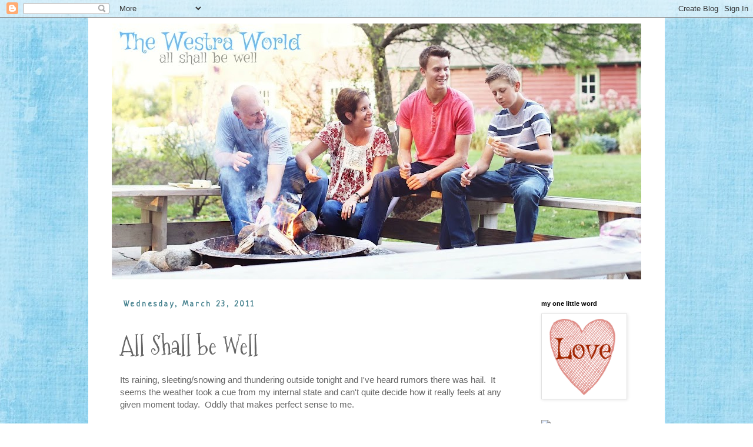

--- FILE ---
content_type: text/html; charset=UTF-8
request_url: https://thewestraworld.blogspot.com/2011/03/all-shall-be-well.html?showComment=1300969531742
body_size: 51363
content:
<!DOCTYPE html>
<html class='v2' dir='ltr' lang='en'>
<head>
<link href='https://www.blogger.com/static/v1/widgets/335934321-css_bundle_v2.css' rel='stylesheet' type='text/css'/>
<meta content='width=1100' name='viewport'/>
<meta content='text/html; charset=UTF-8' http-equiv='Content-Type'/>
<meta content='blogger' name='generator'/>
<link href='https://thewestraworld.blogspot.com/favicon.ico' rel='icon' type='image/x-icon'/>
<link href='http://thewestraworld.blogspot.com/2011/03/all-shall-be-well.html' rel='canonical'/>
<link rel="alternate" type="application/atom+xml" title="The Westra World - Atom" href="https://thewestraworld.blogspot.com/feeds/posts/default" />
<link rel="alternate" type="application/rss+xml" title="The Westra World - RSS" href="https://thewestraworld.blogspot.com/feeds/posts/default?alt=rss" />
<link rel="service.post" type="application/atom+xml" title="The Westra World - Atom" href="https://www.blogger.com/feeds/4795026946181152215/posts/default" />

<link rel="alternate" type="application/atom+xml" title="The Westra World - Atom" href="https://thewestraworld.blogspot.com/feeds/1259615256296411643/comments/default" />
<!--Can't find substitution for tag [blog.ieCssRetrofitLinks]-->
<meta content='http://thewestraworld.blogspot.com/2011/03/all-shall-be-well.html' property='og:url'/>
<meta content='All Shall be Well' property='og:title'/>
<meta content='Its raining, sleeting/snowing and thundering outside tonight and I&#39;ve heard rumors there was hail.  It seems the weather took a cue from my ...' property='og:description'/>
<title>The Westra World: All Shall be Well</title>
<style type='text/css'>@font-face{font-family:'Mountains of Christmas';font-style:normal;font-weight:400;font-display:swap;src:url(//fonts.gstatic.com/s/mountainsofchristmas/v24/3y9w6a4zcCnn5X0FDyrKi2ZRUBIy8uxoUo7eDNGsMdFqNpY.woff2)format('woff2');unicode-range:U+0000-00FF,U+0131,U+0152-0153,U+02BB-02BC,U+02C6,U+02DA,U+02DC,U+0304,U+0308,U+0329,U+2000-206F,U+20AC,U+2122,U+2191,U+2193,U+2212,U+2215,U+FEFF,U+FFFD;}@font-face{font-family:'Neucha';font-style:normal;font-weight:400;font-display:swap;src:url(//fonts.gstatic.com/s/neucha/v18/q5uGsou0JOdh94bfuQltKRZUgbxR.woff2)format('woff2');unicode-range:U+0301,U+0400-045F,U+0490-0491,U+04B0-04B1,U+2116;}@font-face{font-family:'Neucha';font-style:normal;font-weight:400;font-display:swap;src:url(//fonts.gstatic.com/s/neucha/v18/q5uGsou0JOdh94bfvQltKRZUgQ.woff2)format('woff2');unicode-range:U+0000-00FF,U+0131,U+0152-0153,U+02BB-02BC,U+02C6,U+02DA,U+02DC,U+0304,U+0308,U+0329,U+2000-206F,U+20AC,U+2122,U+2191,U+2193,U+2212,U+2215,U+FEFF,U+FFFD;}</style>
<style id='page-skin-1' type='text/css'><!--
/*
-----------------------------------------------
Blogger Template Style
Name:     Simple
Designer: Blogger
URL:      www.blogger.com
----------------------------------------------- */
/* Content
----------------------------------------------- */
body {
font: normal normal 14px 'Trebuchet MS', Trebuchet, Verdana, sans-serif;
color: #666666;
background: #ffffff url(//3.bp.blogspot.com/-s2EiNXrPBns/WGq6H_ZHN_I/AAAAAAAARss/icBIrD5EFqg2vUILGWg4yXwCw99_FpFcACK4B/s0/pale%2Bblue.jpg) repeat scroll top left;
padding: 0 0 0 0;
}
html body .region-inner {
min-width: 0;
max-width: 100%;
width: auto;
}
h2 {
font-size: 22px;
}
a:link {
text-decoration:none;
color: #45818e;
}
a:visited {
text-decoration:none;
color: #45818e;
}
a:hover {
text-decoration:underline;
color: #0b5394;
}
.body-fauxcolumn-outer .fauxcolumn-inner {
background: transparent none repeat scroll top left;
_background-image: none;
}
.body-fauxcolumn-outer .cap-top {
position: absolute;
z-index: 1;
height: 400px;
width: 100%;
}
.body-fauxcolumn-outer .cap-top .cap-left {
width: 100%;
background: transparent none repeat-x scroll top left;
_background-image: none;
}
.content-outer {
-moz-box-shadow: 0 0 0 rgba(0, 0, 0, .15);
-webkit-box-shadow: 0 0 0 rgba(0, 0, 0, .15);
-goog-ms-box-shadow: 0 0 0 #333333;
box-shadow: 0 0 0 rgba(0, 0, 0, .15);
margin-bottom: 1px;
}
.content-inner {
padding: 10px 40px;
}
.content-inner {
background-color: #ffffff;
}
/* Header
----------------------------------------------- */
.header-outer {
background: rgba(0, 0, 0, 0) none repeat-x scroll 0 -400px;
_background-image: none;
}
.Header h1 {
font: normal normal 42px Mountains of Christmas;
color: #cc0000;
text-shadow: 0 0 0 rgba(0, 0, 0, .2);
}
.Header h1 a {
color: #cc0000;
}
.Header .description {
font-size: 18px;
color: #274e13;
}
.header-inner .Header .titlewrapper {
padding: 22px 0;
}
.header-inner .Header .descriptionwrapper {
padding: 0 0;
}
/* Tabs
----------------------------------------------- */
.tabs-inner .section:first-child {
border-top: 0 solid #d0d0d0;
}
.tabs-inner .section:first-child ul {
margin-top: -1px;
border-top: 1px solid #d0d0d0;
border-left: 1px solid #d0d0d0;
border-right: 1px solid #d0d0d0;
}
.tabs-inner .widget ul {
background: rgba(0, 0, 0, 0) none repeat-x scroll 0 -800px;
_background-image: none;
border-bottom: 1px solid #d0d0d0;
margin-top: 0;
margin-left: -30px;
margin-right: -30px;
}
.tabs-inner .widget li a {
display: inline-block;
padding: .6em 1em;
font: normal normal 12px 'Trebuchet MS', Trebuchet, Verdana, sans-serif;
color: #000000;
border-left: 1px solid #ffffff;
border-right: 1px solid #d0d0d0;
}
.tabs-inner .widget li:first-child a {
border-left: none;
}
.tabs-inner .widget li.selected a, .tabs-inner .widget li a:hover {
color: #000000;
background-color: #e3e3e3;
text-decoration: none;
}
/* Columns
----------------------------------------------- */
.main-outer {
border-top: 0 solid rgba(0, 0, 0, 0);
}
.fauxcolumn-left-outer .fauxcolumn-inner {
border-right: 1px solid rgba(0, 0, 0, 0);
}
.fauxcolumn-right-outer .fauxcolumn-inner {
border-left: 1px solid rgba(0, 0, 0, 0);
}
/* Headings
----------------------------------------------- */
div.widget > h2,
div.widget h2.title {
margin: 0 0 1em 0;
font: normal bold 11px 'Trebuchet MS',Trebuchet,Verdana,sans-serif;
color: #000000;
}
/* Widgets
----------------------------------------------- */
.widget .zippy {
color: #7a7a7a;
text-shadow: 2px 2px 1px rgba(0, 0, 0, .1);
}
.widget .popular-posts ul {
list-style: none;
}
/* Posts
----------------------------------------------- */
h2.date-header {
font: normal bold 14px Neucha;
}
.date-header span {
background-color: #ffffff;
color: #45818e;
padding: 0.4em;
letter-spacing: 3px;
margin: inherit;
}
.main-inner {
padding-top: 35px;
padding-bottom: 65px;
}
.main-inner .column-center-inner {
padding: 0 0;
}
.main-inner .column-center-inner .section {
margin: 0 1em;
}
.post {
margin: 0 0 45px 0;
}
h3.post-title, .comments h4 {
font: normal normal 42px Mountains of Christmas;
margin: .75em 0 0;
}
.post-body {
font-size: 110%;
line-height: 1.4;
position: relative;
}
.post-body img, .post-body .tr-caption-container, .Profile img, .Image img,
.BlogList .item-thumbnail img {
padding: 2px;
background: #ffffff;
border: 1px solid #e3e3e3;
-moz-box-shadow: 1px 1px 5px rgba(0, 0, 0, .1);
-webkit-box-shadow: 1px 1px 5px rgba(0, 0, 0, .1);
box-shadow: 1px 1px 5px rgba(0, 0, 0, .1);
}
.post-body img, .post-body .tr-caption-container {
padding: 5px;
}
.post-body .tr-caption-container {
color: #1e3f0d;
}
.post-body .tr-caption-container img {
padding: 0;
background: transparent;
border: none;
-moz-box-shadow: 0 0 0 rgba(0, 0, 0, .1);
-webkit-box-shadow: 0 0 0 rgba(0, 0, 0, .1);
box-shadow: 0 0 0 rgba(0, 0, 0, .1);
}
.post-header {
margin: 0 0 1.5em;
line-height: 1.6;
font-size: 90%;
}
.post-footer {
margin: 20px -2px 0;
padding: 5px 10px;
color: #000000;
background-color: #e3e3e3;
border-bottom: 1px solid #e3e3e3;
line-height: 1.6;
font-size: 90%;
}
#comments .comment-author {
padding-top: 1.5em;
border-top: 1px solid rgba(0, 0, 0, 0);
background-position: 0 1.5em;
}
#comments .comment-author:first-child {
padding-top: 0;
border-top: none;
}
.avatar-image-container {
margin: .2em 0 0;
}
#comments .avatar-image-container img {
border: 1px solid #e3e3e3;
}
/* Comments
----------------------------------------------- */
.comments .comments-content .icon.blog-author {
background-repeat: no-repeat;
background-image: url([data-uri]);
}
.comments .comments-content .loadmore a {
border-top: 1px solid #7a7a7a;
border-bottom: 1px solid #7a7a7a;
}
.comments .comment-thread.inline-thread {
background-color: #e3e3e3;
}
.comments .continue {
border-top: 2px solid #7a7a7a;
}
/* Accents
---------------------------------------------- */
.section-columns td.columns-cell {
border-left: 1px solid rgba(0, 0, 0, 0);
}
.blog-pager {
background: transparent url(https://resources.blogblog.com/blogblog/data/1kt/simple/paging_dot.png) repeat-x scroll top center;
}
.blog-pager-older-link, .home-link,
.blog-pager-newer-link {
background-color: #ffffff;
padding: 5px;
}
.footer-outer {
border-top: 1px dashed #bbbbbb;
}
/* Mobile
----------------------------------------------- */
body.mobile  {
background-size: auto;
}
.mobile .body-fauxcolumn-outer {
background: transparent none repeat scroll top left;
}
.mobile .body-fauxcolumn-outer .cap-top {
background-size: 100% auto;
}
.mobile .content-outer {
-webkit-box-shadow: 0 0 3px rgba(0, 0, 0, .15);
box-shadow: 0 0 3px rgba(0, 0, 0, .15);
}
.mobile .tabs-inner .widget ul {
margin-left: 0;
margin-right: 0;
}
.mobile .post {
margin: 0;
}
.mobile .main-inner .column-center-inner .section {
margin: 0;
}
.mobile .date-header span {
padding: 0.1em 10px;
margin: 0 -10px;
}
.mobile h3.post-title {
margin: 0;
}
.mobile .blog-pager {
background: transparent none no-repeat scroll top center;
}
.mobile .footer-outer {
border-top: none;
}
.mobile .main-inner, .mobile .footer-inner {
background-color: #ffffff;
}
.mobile-index-contents {
color: #666666;
}
.mobile-link-button {
background-color: #45818e;
}
.mobile-link-button a:link, .mobile-link-button a:visited {
color: #ffffff;
}
.mobile .tabs-inner .section:first-child {
border-top: none;
}
.mobile .tabs-inner .PageList .widget-content {
background-color: #e3e3e3;
color: #000000;
border-top: 1px solid #d0d0d0;
border-bottom: 1px solid #d0d0d0;
}
.mobile .tabs-inner .PageList .widget-content .pagelist-arrow {
border-left: 1px solid #d0d0d0;
}

--></style>
<style id='template-skin-1' type='text/css'><!--
body {
min-width: 980px;
}
.content-outer, .content-fauxcolumn-outer, .region-inner {
min-width: 980px;
max-width: 980px;
_width: 980px;
}
.main-inner .columns {
padding-left: 0;
padding-right: 200px;
}
.main-inner .fauxcolumn-center-outer {
left: 0;
right: 200px;
/* IE6 does not respect left and right together */
_width: expression(this.parentNode.offsetWidth -
parseInt("0") -
parseInt("200px") + 'px');
}
.main-inner .fauxcolumn-left-outer {
width: 0;
}
.main-inner .fauxcolumn-right-outer {
width: 200px;
}
.main-inner .column-left-outer {
width: 0;
right: 100%;
margin-left: -0;
}
.main-inner .column-right-outer {
width: 200px;
margin-right: -200px;
}
#layout {
min-width: 0;
}
#layout .content-outer {
min-width: 0;
width: 800px;
}
#layout .region-inner {
min-width: 0;
width: auto;
}
body#layout div.add_widget {
padding: 8px;
}
body#layout div.add_widget a {
margin-left: 32px;
}
--></style>
<style>
    body {background-image:url(\/\/3.bp.blogspot.com\/-s2EiNXrPBns\/WGq6H_ZHN_I\/AAAAAAAARss\/icBIrD5EFqg2vUILGWg4yXwCw99_FpFcACK4B\/s0\/pale%2Bblue.jpg);}
    
@media (max-width: 200px) { body {background-image:url(\/\/3.bp.blogspot.com\/-s2EiNXrPBns\/WGq6H_ZHN_I\/AAAAAAAARss\/icBIrD5EFqg2vUILGWg4yXwCw99_FpFcACK4B\/w200\/pale%2Bblue.jpg);}}
@media (max-width: 400px) and (min-width: 201px) { body {background-image:url(\/\/3.bp.blogspot.com\/-s2EiNXrPBns\/WGq6H_ZHN_I\/AAAAAAAARss\/icBIrD5EFqg2vUILGWg4yXwCw99_FpFcACK4B\/w400\/pale%2Bblue.jpg);}}
@media (max-width: 800px) and (min-width: 401px) { body {background-image:url(\/\/3.bp.blogspot.com\/-s2EiNXrPBns\/WGq6H_ZHN_I\/AAAAAAAARss\/icBIrD5EFqg2vUILGWg4yXwCw99_FpFcACK4B\/w800\/pale%2Bblue.jpg);}}
@media (max-width: 1200px) and (min-width: 801px) { body {background-image:url(\/\/3.bp.blogspot.com\/-s2EiNXrPBns\/WGq6H_ZHN_I\/AAAAAAAARss\/icBIrD5EFqg2vUILGWg4yXwCw99_FpFcACK4B\/w1200\/pale%2Bblue.jpg);}}
/* Last tag covers anything over one higher than the previous max-size cap. */
@media (min-width: 1201px) { body {background-image:url(\/\/3.bp.blogspot.com\/-s2EiNXrPBns\/WGq6H_ZHN_I\/AAAAAAAARss\/icBIrD5EFqg2vUILGWg4yXwCw99_FpFcACK4B\/w1600\/pale%2Bblue.jpg);}}
  </style>
<link href='https://www.blogger.com/dyn-css/authorization.css?targetBlogID=4795026946181152215&amp;zx=6d57e893-c36d-42de-abbe-617a5d613012' media='none' onload='if(media!=&#39;all&#39;)media=&#39;all&#39;' rel='stylesheet'/><noscript><link href='https://www.blogger.com/dyn-css/authorization.css?targetBlogID=4795026946181152215&amp;zx=6d57e893-c36d-42de-abbe-617a5d613012' rel='stylesheet'/></noscript>
<meta name='google-adsense-platform-account' content='ca-host-pub-1556223355139109'/>
<meta name='google-adsense-platform-domain' content='blogspot.com'/>

</head>
<body class='loading variant-simplysimple'>
<div class='navbar section' id='navbar' name='Navbar'><div class='widget Navbar' data-version='1' id='Navbar1'><script type="text/javascript">
    function setAttributeOnload(object, attribute, val) {
      if(window.addEventListener) {
        window.addEventListener('load',
          function(){ object[attribute] = val; }, false);
      } else {
        window.attachEvent('onload', function(){ object[attribute] = val; });
      }
    }
  </script>
<div id="navbar-iframe-container"></div>
<script type="text/javascript" src="https://apis.google.com/js/platform.js"></script>
<script type="text/javascript">
      gapi.load("gapi.iframes:gapi.iframes.style.bubble", function() {
        if (gapi.iframes && gapi.iframes.getContext) {
          gapi.iframes.getContext().openChild({
              url: 'https://www.blogger.com/navbar/4795026946181152215?po\x3d1259615256296411643\x26origin\x3dhttps://thewestraworld.blogspot.com',
              where: document.getElementById("navbar-iframe-container"),
              id: "navbar-iframe"
          });
        }
      });
    </script><script type="text/javascript">
(function() {
var script = document.createElement('script');
script.type = 'text/javascript';
script.src = '//pagead2.googlesyndication.com/pagead/js/google_top_exp.js';
var head = document.getElementsByTagName('head')[0];
if (head) {
head.appendChild(script);
}})();
</script>
</div></div>
<div class='body-fauxcolumns'>
<div class='fauxcolumn-outer body-fauxcolumn-outer'>
<div class='cap-top'>
<div class='cap-left'></div>
<div class='cap-right'></div>
</div>
<div class='fauxborder-left'>
<div class='fauxborder-right'></div>
<div class='fauxcolumn-inner'>
</div>
</div>
<div class='cap-bottom'>
<div class='cap-left'></div>
<div class='cap-right'></div>
</div>
</div>
</div>
<div class='content'>
<div class='content-fauxcolumns'>
<div class='fauxcolumn-outer content-fauxcolumn-outer'>
<div class='cap-top'>
<div class='cap-left'></div>
<div class='cap-right'></div>
</div>
<div class='fauxborder-left'>
<div class='fauxborder-right'></div>
<div class='fauxcolumn-inner'>
</div>
</div>
<div class='cap-bottom'>
<div class='cap-left'></div>
<div class='cap-right'></div>
</div>
</div>
</div>
<div class='content-outer'>
<div class='content-cap-top cap-top'>
<div class='cap-left'></div>
<div class='cap-right'></div>
</div>
<div class='fauxborder-left content-fauxborder-left'>
<div class='fauxborder-right content-fauxborder-right'></div>
<div class='content-inner'>
<header>
<div class='header-outer'>
<div class='header-cap-top cap-top'>
<div class='cap-left'></div>
<div class='cap-right'></div>
</div>
<div class='fauxborder-left header-fauxborder-left'>
<div class='fauxborder-right header-fauxborder-right'></div>
<div class='region-inner header-inner'>
<div class='header section' id='header' name='Header'><div class='widget Header' data-version='1' id='Header1'>
<div id='header-inner'>
<a href='https://thewestraworld.blogspot.com/' style='display: block'>
<img alt='The Westra World' height='435px; ' id='Header1_headerimg' src='https://blogger.googleusercontent.com/img/b/R29vZ2xl/AVvXsEgNia-fyrzJkfvrenF896uxu-t13izQXKzbjS_mMOGaKQAtNZ8Cq4jKoFDqveo13ftxh0or1ZQko4Mbj2Zm2QL7e6ruvOhBwTlsT55ZaRJ_vXIMSu2jtup2skrE23YjsXC5VTsXZ5bmHRRn/s900/WestraHeader2017.jpg' style='display: block' width='900px; '/>
</a>
</div>
</div></div>
</div>
</div>
<div class='header-cap-bottom cap-bottom'>
<div class='cap-left'></div>
<div class='cap-right'></div>
</div>
</div>
</header>
<div class='tabs-outer'>
<div class='tabs-cap-top cap-top'>
<div class='cap-left'></div>
<div class='cap-right'></div>
</div>
<div class='fauxborder-left tabs-fauxborder-left'>
<div class='fauxborder-right tabs-fauxborder-right'></div>
<div class='region-inner tabs-inner'>
<div class='tabs no-items section' id='crosscol' name='Cross-Column'></div>
<div class='tabs no-items section' id='crosscol-overflow' name='Cross-Column 2'></div>
</div>
</div>
<div class='tabs-cap-bottom cap-bottom'>
<div class='cap-left'></div>
<div class='cap-right'></div>
</div>
</div>
<div class='main-outer'>
<div class='main-cap-top cap-top'>
<div class='cap-left'></div>
<div class='cap-right'></div>
</div>
<div class='fauxborder-left main-fauxborder-left'>
<div class='fauxborder-right main-fauxborder-right'></div>
<div class='region-inner main-inner'>
<div class='columns fauxcolumns'>
<div class='fauxcolumn-outer fauxcolumn-center-outer'>
<div class='cap-top'>
<div class='cap-left'></div>
<div class='cap-right'></div>
</div>
<div class='fauxborder-left'>
<div class='fauxborder-right'></div>
<div class='fauxcolumn-inner'>
</div>
</div>
<div class='cap-bottom'>
<div class='cap-left'></div>
<div class='cap-right'></div>
</div>
</div>
<div class='fauxcolumn-outer fauxcolumn-left-outer'>
<div class='cap-top'>
<div class='cap-left'></div>
<div class='cap-right'></div>
</div>
<div class='fauxborder-left'>
<div class='fauxborder-right'></div>
<div class='fauxcolumn-inner'>
</div>
</div>
<div class='cap-bottom'>
<div class='cap-left'></div>
<div class='cap-right'></div>
</div>
</div>
<div class='fauxcolumn-outer fauxcolumn-right-outer'>
<div class='cap-top'>
<div class='cap-left'></div>
<div class='cap-right'></div>
</div>
<div class='fauxborder-left'>
<div class='fauxborder-right'></div>
<div class='fauxcolumn-inner'>
</div>
</div>
<div class='cap-bottom'>
<div class='cap-left'></div>
<div class='cap-right'></div>
</div>
</div>
<!-- corrects IE6 width calculation -->
<div class='columns-inner'>
<div class='column-center-outer'>
<div class='column-center-inner'>
<div class='main section' id='main' name='Main'><div class='widget Blog' data-version='1' id='Blog1'>
<div class='blog-posts hfeed'>

          <div class="date-outer">
        
<h2 class='date-header'><span>Wednesday, March 23, 2011</span></h2>

          <div class="date-posts">
        
<div class='post-outer'>
<div class='post hentry uncustomized-post-template' itemprop='blogPost' itemscope='itemscope' itemtype='http://schema.org/BlogPosting'>
<meta content='4795026946181152215' itemprop='blogId'/>
<meta content='1259615256296411643' itemprop='postId'/>
<a name='1259615256296411643'></a>
<h3 class='post-title entry-title' itemprop='name'>
All Shall be Well
</h3>
<div class='post-header'>
<div class='post-header-line-1'></div>
</div>
<div class='post-body entry-content' id='post-body-1259615256296411643' itemprop='description articleBody'>
Its raining, sleeting/snowing and thundering outside tonight and I've heard rumors there was hail. &nbsp;It seems the weather took a cue from my internal state and can't quite decide how it really feels at any given moment today. &nbsp;Oddly that makes perfect sense to me. <br />
<br />
It hardly feels like just a week ago today, I was in that tiny exam room with the tech telling me I had cancer. &nbsp;One test, 1 page of images. &nbsp;And she knew. &nbsp;And so did the Doctor. &nbsp;But he wanted to wait till they did more tests to tell me. &nbsp;But she didn't wait. &nbsp;With his permission, she told me first. &nbsp;She normally isn't the one to deliver such news. &nbsp;I can't help think it was such a brave thing for her to do. &nbsp;She felt I should know, so I could start preparing. &nbsp;I think I learned a lot from her in that moment. &nbsp;The doctor stammered and stuttered more than she did, when he later confirmed her suspicions. &nbsp;She may have been afraid, but she did it anyway. &nbsp;With grace and compassion.<br />
<br />
I cried, called Rick, and sat in shock for a bit. &nbsp;I've had cysts before on two other occasions. &nbsp;This one just hasn't resolved on its own, and when it quickly developed a hard ridge to it I knew I needed to have it checked. &nbsp;I really hadn't been prepared for this.<br />
<br />
As I sat there gathering myself, I remember thinking to myself,&nbsp;<i> please God, just let me know how to walk out of here on my own two feet. </i>&nbsp;<i>Please God, just help me breathe.</i>&nbsp;&nbsp;The tech returned. &nbsp;Somehow I made it to the mammogram machine, and back to the exam room for the needle biopsy. &nbsp;The staff were all warm and compassionate. &nbsp;The doctor's hands were gentle. &nbsp;I breathed and walked, breathed and walked. &nbsp;Calmness descended. &nbsp;<i>Please God, be with me</i>. &nbsp;I am no fan of needles.<br />
<br />
"Snap," the needle enters and brings out its first sample. &nbsp;I startle at the loud sound it makes, but I hardly feel them. &nbsp;10 total samples and 2 shots of lidocaine, one hour later I am done. &nbsp;1 more mammogram. &nbsp;Bleeding stopped, bandaged. &nbsp;And I went home.<br />
<br />
And fell apart. <i>&nbsp;Are you sure God?</i> &nbsp;<i>I think it takes a really strong person, and I am not feeling all that strong.</i> &nbsp;Soreness settles into my side and arm. &nbsp;<i>How am I going to do this God? &nbsp;Please show me the way...</i><br />
<br />
Thursday I awake with the nurse's words in my head, "Grab a book, stay in bed, and read." &nbsp;I've been waiting to have the time to read this new book. &nbsp;Suddenly the whole day has been made just for this. &nbsp;I reach for my nightstand and this is what I grasp, "one thousand gifts, a dare to live more fully right where you are" by Ann Voskamp. <br />
<br />
I read and read, barely stopping for anything. &nbsp;<i>Eucharisteo. &nbsp;</i>Giving thanks, for the gifts and blessings I already have. &nbsp;Take the dare. &nbsp;Its the only way to do this.<br />
<br />
And this is how I am doing it. &nbsp;Being thankful in everything. &nbsp;I absolutely think this book, on this day, in my hands, is a God thing. <br />
<br />
<br />
<br />
My list is growing daily. <br />
<br />
<div style="text-align: center;"><i>Thunderstorms in March</i></div><div style="text-align: center;"><i>virtual couches online</i></div><div style="text-align: center;"><i>doctors with a sense of humor</i></div><div style="text-align: center;"><i>the smell of freshly ground morning coffee brewing in the pot</i><br />
<i>blue paint samples that make me want to dive right in</i><br />
<i><br />
</i><br />
<i><br />
</i><br />
<i><br />
</i></div><div style="text-align: center;"><i><br />
</i></div><div style="text-align: left;"><i> </i></div><div style="text-align: left;">And yet I stumble. &nbsp;I fall in weakness, and break down. &nbsp;But someone is always there to pick me up, stand me up when I don't think I can, until I know I can again. <br />
<br />
</div><div style="text-align: left;">I hardly know how to express my gratitude for all the love, prayers, concern, tears, joy, and laughter, I have been surrounded with these past few days. &nbsp;I am humbled to say the least. &nbsp;And I think you all are answered prayers. <br />
<br />
Writing has always been a therapy of sorts for me, and my hope is to chronicle this journey when I can. &nbsp;My sweet friend Sara, has agreed to fill in for me when I am unable to do so myself. <br />
<br />
Love and blessings to you all. &nbsp;Count your gifts todays. &nbsp;I am finding you can see them in the tiniest moments. &nbsp;If you are open to seeing them, they are all around us. <br />
<br />
<br />
</div>
<div style='clear: both;'></div>
</div>
<div class='post-footer'>
<div class='post-footer-line post-footer-line-1'>
<span class='post-author vcard'>
Posted by
<span class='fn' itemprop='author' itemscope='itemscope' itemtype='http://schema.org/Person'>
<meta content='https://www.blogger.com/profile/02595982706357639001' itemprop='url'/>
<a class='g-profile' href='https://www.blogger.com/profile/02595982706357639001' rel='author' title='author profile'>
<span itemprop='name'>Vicky</span>
</a>
</span>
</span>
<span class='post-timestamp'>
at
<meta content='http://thewestraworld.blogspot.com/2011/03/all-shall-be-well.html' itemprop='url'/>
<a class='timestamp-link' href='https://thewestraworld.blogspot.com/2011/03/all-shall-be-well.html' rel='bookmark' title='permanent link'><abbr class='published' itemprop='datePublished' title='2011-03-23T08:27:00-05:00'>8:27&#8239;AM</abbr></a>
</span>
<span class='post-comment-link'>
</span>
<span class='post-icons'>
<span class='item-action'>
<a href='https://www.blogger.com/email-post/4795026946181152215/1259615256296411643' title='Email Post'>
<img alt='' class='icon-action' height='13' src='https://resources.blogblog.com/img/icon18_email.gif' width='18'/>
</a>
</span>
<span class='item-control blog-admin pid-183313140'>
<a href='https://www.blogger.com/post-edit.g?blogID=4795026946181152215&postID=1259615256296411643&from=pencil' title='Edit Post'>
<img alt='' class='icon-action' height='18' src='https://resources.blogblog.com/img/icon18_edit_allbkg.gif' width='18'/>
</a>
</span>
</span>
<div class='post-share-buttons goog-inline-block'>
<a class='goog-inline-block share-button sb-email' href='https://www.blogger.com/share-post.g?blogID=4795026946181152215&postID=1259615256296411643&target=email' target='_blank' title='Email This'><span class='share-button-link-text'>Email This</span></a><a class='goog-inline-block share-button sb-blog' href='https://www.blogger.com/share-post.g?blogID=4795026946181152215&postID=1259615256296411643&target=blog' onclick='window.open(this.href, "_blank", "height=270,width=475"); return false;' target='_blank' title='BlogThis!'><span class='share-button-link-text'>BlogThis!</span></a><a class='goog-inline-block share-button sb-twitter' href='https://www.blogger.com/share-post.g?blogID=4795026946181152215&postID=1259615256296411643&target=twitter' target='_blank' title='Share to X'><span class='share-button-link-text'>Share to X</span></a><a class='goog-inline-block share-button sb-facebook' href='https://www.blogger.com/share-post.g?blogID=4795026946181152215&postID=1259615256296411643&target=facebook' onclick='window.open(this.href, "_blank", "height=430,width=640"); return false;' target='_blank' title='Share to Facebook'><span class='share-button-link-text'>Share to Facebook</span></a><a class='goog-inline-block share-button sb-pinterest' href='https://www.blogger.com/share-post.g?blogID=4795026946181152215&postID=1259615256296411643&target=pinterest' target='_blank' title='Share to Pinterest'><span class='share-button-link-text'>Share to Pinterest</span></a>
</div>
</div>
<div class='post-footer-line post-footer-line-2'>
<span class='post-labels'>
Labels:
<a href='https://thewestraworld.blogspot.com/search/label/breast%20cancer%20diagnosis' rel='tag'>breast cancer diagnosis</a>
</span>
</div>
<div class='post-footer-line post-footer-line-3'>
<span class='post-location'>
</span>
</div>
</div>
</div>
<div class='comments' id='comments'>
<a name='comments'></a>
<h4>83 comments:</h4>
<div class='comments-content'>
<script async='async' src='' type='text/javascript'></script>
<script type='text/javascript'>
    (function() {
      var items = null;
      var msgs = null;
      var config = {};

// <![CDATA[
      var cursor = null;
      if (items && items.length > 0) {
        cursor = parseInt(items[items.length - 1].timestamp) + 1;
      }

      var bodyFromEntry = function(entry) {
        var text = (entry &&
                    ((entry.content && entry.content.$t) ||
                     (entry.summary && entry.summary.$t))) ||
            '';
        if (entry && entry.gd$extendedProperty) {
          for (var k in entry.gd$extendedProperty) {
            if (entry.gd$extendedProperty[k].name == 'blogger.contentRemoved') {
              return '<span class="deleted-comment">' + text + '</span>';
            }
          }
        }
        return text;
      }

      var parse = function(data) {
        cursor = null;
        var comments = [];
        if (data && data.feed && data.feed.entry) {
          for (var i = 0, entry; entry = data.feed.entry[i]; i++) {
            var comment = {};
            // comment ID, parsed out of the original id format
            var id = /blog-(\d+).post-(\d+)/.exec(entry.id.$t);
            comment.id = id ? id[2] : null;
            comment.body = bodyFromEntry(entry);
            comment.timestamp = Date.parse(entry.published.$t) + '';
            if (entry.author && entry.author.constructor === Array) {
              var auth = entry.author[0];
              if (auth) {
                comment.author = {
                  name: (auth.name ? auth.name.$t : undefined),
                  profileUrl: (auth.uri ? auth.uri.$t : undefined),
                  avatarUrl: (auth.gd$image ? auth.gd$image.src : undefined)
                };
              }
            }
            if (entry.link) {
              if (entry.link[2]) {
                comment.link = comment.permalink = entry.link[2].href;
              }
              if (entry.link[3]) {
                var pid = /.*comments\/default\/(\d+)\?.*/.exec(entry.link[3].href);
                if (pid && pid[1]) {
                  comment.parentId = pid[1];
                }
              }
            }
            comment.deleteclass = 'item-control blog-admin';
            if (entry.gd$extendedProperty) {
              for (var k in entry.gd$extendedProperty) {
                if (entry.gd$extendedProperty[k].name == 'blogger.itemClass') {
                  comment.deleteclass += ' ' + entry.gd$extendedProperty[k].value;
                } else if (entry.gd$extendedProperty[k].name == 'blogger.displayTime') {
                  comment.displayTime = entry.gd$extendedProperty[k].value;
                }
              }
            }
            comments.push(comment);
          }
        }
        return comments;
      };

      var paginator = function(callback) {
        if (hasMore()) {
          var url = config.feed + '?alt=json&v=2&orderby=published&reverse=false&max-results=50';
          if (cursor) {
            url += '&published-min=' + new Date(cursor).toISOString();
          }
          window.bloggercomments = function(data) {
            var parsed = parse(data);
            cursor = parsed.length < 50 ? null
                : parseInt(parsed[parsed.length - 1].timestamp) + 1
            callback(parsed);
            window.bloggercomments = null;
          }
          url += '&callback=bloggercomments';
          var script = document.createElement('script');
          script.type = 'text/javascript';
          script.src = url;
          document.getElementsByTagName('head')[0].appendChild(script);
        }
      };
      var hasMore = function() {
        return !!cursor;
      };
      var getMeta = function(key, comment) {
        if ('iswriter' == key) {
          var matches = !!comment.author
              && comment.author.name == config.authorName
              && comment.author.profileUrl == config.authorUrl;
          return matches ? 'true' : '';
        } else if ('deletelink' == key) {
          return config.baseUri + '/comment/delete/'
               + config.blogId + '/' + comment.id;
        } else if ('deleteclass' == key) {
          return comment.deleteclass;
        }
        return '';
      };

      var replybox = null;
      var replyUrlParts = null;
      var replyParent = undefined;

      var onReply = function(commentId, domId) {
        if (replybox == null) {
          // lazily cache replybox, and adjust to suit this style:
          replybox = document.getElementById('comment-editor');
          if (replybox != null) {
            replybox.height = '250px';
            replybox.style.display = 'block';
            replyUrlParts = replybox.src.split('#');
          }
        }
        if (replybox && (commentId !== replyParent)) {
          replybox.src = '';
          document.getElementById(domId).insertBefore(replybox, null);
          replybox.src = replyUrlParts[0]
              + (commentId ? '&parentID=' + commentId : '')
              + '#' + replyUrlParts[1];
          replyParent = commentId;
        }
      };

      var hash = (window.location.hash || '#').substring(1);
      var startThread, targetComment;
      if (/^comment-form_/.test(hash)) {
        startThread = hash.substring('comment-form_'.length);
      } else if (/^c[0-9]+$/.test(hash)) {
        targetComment = hash.substring(1);
      }

      // Configure commenting API:
      var configJso = {
        'maxDepth': config.maxThreadDepth
      };
      var provider = {
        'id': config.postId,
        'data': items,
        'loadNext': paginator,
        'hasMore': hasMore,
        'getMeta': getMeta,
        'onReply': onReply,
        'rendered': true,
        'initComment': targetComment,
        'initReplyThread': startThread,
        'config': configJso,
        'messages': msgs
      };

      var render = function() {
        if (window.goog && window.goog.comments) {
          var holder = document.getElementById('comment-holder');
          window.goog.comments.render(holder, provider);
        }
      };

      // render now, or queue to render when library loads:
      if (window.goog && window.goog.comments) {
        render();
      } else {
        window.goog = window.goog || {};
        window.goog.comments = window.goog.comments || {};
        window.goog.comments.loadQueue = window.goog.comments.loadQueue || [];
        window.goog.comments.loadQueue.push(render);
      }
    })();
// ]]>
  </script>
<div id='comment-holder'>
<div class="comment-thread toplevel-thread"><ol id="top-ra"><li class="comment" id="c6493863482986609956"><div class="avatar-image-container"><img src="//blogger.googleusercontent.com/img/b/R29vZ2xl/AVvXsEi8DDl1d44eavETy6bOb49F6pRkhPbR5md-2AW9lgGhpL8HJNn-H9tl3hvABffa-3BTel61g_inMsOZRSu4I-QgR0PQLSo-jHM8bUwwev06EPBQV1Dbr_fl7joJekTKww/s45-c/DSC_0397.JPG" alt=""/></div><div class="comment-block"><div class="comment-header"><cite class="user"><a href="https://www.blogger.com/profile/16873029956740258055" rel="nofollow">Stephanie</a></cite><span class="icon user "></span><span class="datetime secondary-text"><a rel="nofollow" href="https://thewestraworld.blogspot.com/2011/03/all-shall-be-well.html?showComment=1300886124349#c6493863482986609956">March 23, 2011 at 8:15&#8239;AM</a></span></div><p class="comment-content">Love you Vicky!!!!!! You&#39;ve been on my mind constantly these last few days. Thinking of you, praying for you and caring about you! Hugs my dear friend!</p><span class="comment-actions secondary-text"><a class="comment-reply" target="_self" data-comment-id="6493863482986609956">Reply</a><span class="item-control blog-admin blog-admin pid-2006605263"><a target="_self" href="https://www.blogger.com/comment/delete/4795026946181152215/6493863482986609956">Delete</a></span></span></div><div class="comment-replies"><div id="c6493863482986609956-rt" class="comment-thread inline-thread hidden"><span class="thread-toggle thread-expanded"><span class="thread-arrow"></span><span class="thread-count"><a target="_self">Replies</a></span></span><ol id="c6493863482986609956-ra" class="thread-chrome thread-expanded"><div></div><div id="c6493863482986609956-continue" class="continue"><a class="comment-reply" target="_self" data-comment-id="6493863482986609956">Reply</a></div></ol></div></div><div class="comment-replybox-single" id="c6493863482986609956-ce"></div></li><li class="comment" id="c6203740308877284483"><div class="avatar-image-container"><img src="//blogger.googleusercontent.com/img/b/R29vZ2xl/AVvXsEhEYgK8kvUU0A6diXRmtSM9YFvHKYPMz7uow_lrxxHvaMMXL5TPmmtAmT1Tz0yCjOUIKd-xP_VQpe5HGJOZ0uicXAaj7Q1D4mN8_9Stm5Plyr8trkYnvg7OYvPYS48CXQ/s45-c/IMG_0925_edited-2.jpg" alt=""/></div><div class="comment-block"><div class="comment-header"><cite class="user"><a href="https://www.blogger.com/profile/00282469017360136275" rel="nofollow">Bonnie Zieman, M.Ed.</a></cite><span class="icon user "></span><span class="datetime secondary-text"><a rel="nofollow" href="https://thewestraworld.blogspot.com/2011/03/all-shall-be-well.html?showComment=1300888934554#c6203740308877284483">March 23, 2011 at 9:02&#8239;AM</a></span></div><p class="comment-content">Vicky: <br><br>You have been on my mind and I am humbled reading your words.  <br><br>You have the most gracious, courageous heart.  What a healing gesture it will be for us all (especially you) if and when you decide to share your process here.  Studies have proven that finding a means to express your feelings, and creating a supportive environment can only benefit the other therapies you will now begin.  You have already created a group of people who care deeply about you and are wanting to support you in any way they can, and your authentic expressions in this post are surely an important release for you.<br><br>Sending love and wishes that all the next steps proceed smoothly for you.  (((hug)))  Bonnie</p><span class="comment-actions secondary-text"><a class="comment-reply" target="_self" data-comment-id="6203740308877284483">Reply</a><span class="item-control blog-admin blog-admin pid-1301944996"><a target="_self" href="https://www.blogger.com/comment/delete/4795026946181152215/6203740308877284483">Delete</a></span></span></div><div class="comment-replies"><div id="c6203740308877284483-rt" class="comment-thread inline-thread hidden"><span class="thread-toggle thread-expanded"><span class="thread-arrow"></span><span class="thread-count"><a target="_self">Replies</a></span></span><ol id="c6203740308877284483-ra" class="thread-chrome thread-expanded"><div></div><div id="c6203740308877284483-continue" class="continue"><a class="comment-reply" target="_self" data-comment-id="6203740308877284483">Reply</a></div></ol></div></div><div class="comment-replybox-single" id="c6203740308877284483-ce"></div></li><li class="comment" id="c4430176328529713777"><div class="avatar-image-container"><img src="//blogger.googleusercontent.com/img/b/R29vZ2xl/AVvXsEgNdVjfi_KWXhyr25J82lDfRTk-onEqUhls8hd6J1XET44R6ehuZktxw93pjdKV32o_WB7dXZvDzkJuXUr7fejjKzFpUka9kjpGL2unK0MAGj78eBcRuPTcr-Dnq1w3-pI/s45-c/5355192711_0b1f7d7b62_o.jpg" alt=""/></div><div class="comment-block"><div class="comment-header"><cite class="user"><a href="https://www.blogger.com/profile/01847206680320012887" rel="nofollow">S. Etole</a></cite><span class="icon user "></span><span class="datetime secondary-text"><a rel="nofollow" href="https://thewestraworld.blogspot.com/2011/03/all-shall-be-well.html?showComment=1300890295648#c4430176328529713777">March 23, 2011 at 9:24&#8239;AM</a></span></div><p class="comment-content">Please know how deeply we all care about you and your family ... champions in every sense of the word. <br><br>And that book ... yes, it&#39;s just the right one at the right time. I am reading it, too.<br><br>The storms come ... but Jesus stills them and walks with us as He does so.</p><span class="comment-actions secondary-text"><a class="comment-reply" target="_self" data-comment-id="4430176328529713777">Reply</a><span class="item-control blog-admin blog-admin pid-941068903"><a target="_self" href="https://www.blogger.com/comment/delete/4795026946181152215/4430176328529713777">Delete</a></span></span></div><div class="comment-replies"><div id="c4430176328529713777-rt" class="comment-thread inline-thread hidden"><span class="thread-toggle thread-expanded"><span class="thread-arrow"></span><span class="thread-count"><a target="_self">Replies</a></span></span><ol id="c4430176328529713777-ra" class="thread-chrome thread-expanded"><div></div><div id="c4430176328529713777-continue" class="continue"><a class="comment-reply" target="_self" data-comment-id="4430176328529713777">Reply</a></div></ol></div></div><div class="comment-replybox-single" id="c4430176328529713777-ce"></div></li><li class="comment" id="c5326139928058322033"><div class="avatar-image-container"><img src="//www.blogger.com/img/blogger_logo_round_35.png" alt=""/></div><div class="comment-block"><div class="comment-header"><cite class="user"><a href="https://www.blogger.com/profile/16947736452675597121" rel="nofollow">Eileen</a></cite><span class="icon user "></span><span class="datetime secondary-text"><a rel="nofollow" href="https://thewestraworld.blogspot.com/2011/03/all-shall-be-well.html?showComment=1300893186026#c5326139928058322033">March 23, 2011 at 10:13&#8239;AM</a></span></div><p class="comment-content">Vicky, First of all, I want to say that prayers are being said daily for you and your family. You, my friend, are being surrounded by love and prayers from all over. <br><br>Second, I believe that if you are able to write about what you are going through, it will be a healing therapy for you. It is much more beneficial to you and your body to &quot;talk&quot; about what you are feeling or going through than it is to hold it all in. That is something I have had to learn in my struggles with my health issues the last few months. <br><br>Third, I will leave you with a quote that has helped me many times when I have gotten discouraged.<br><br>&#8220;God&#8217;s voice alone has the authority to accomplish what we need.&#8221;<br><br>Loving hugs, Eileen</p><span class="comment-actions secondary-text"><a class="comment-reply" target="_self" data-comment-id="5326139928058322033">Reply</a><span class="item-control blog-admin blog-admin pid-1824845941"><a target="_self" href="https://www.blogger.com/comment/delete/4795026946181152215/5326139928058322033">Delete</a></span></span></div><div class="comment-replies"><div id="c5326139928058322033-rt" class="comment-thread inline-thread hidden"><span class="thread-toggle thread-expanded"><span class="thread-arrow"></span><span class="thread-count"><a target="_self">Replies</a></span></span><ol id="c5326139928058322033-ra" class="thread-chrome thread-expanded"><div></div><div id="c5326139928058322033-continue" class="continue"><a class="comment-reply" target="_self" data-comment-id="5326139928058322033">Reply</a></div></ol></div></div><div class="comment-replybox-single" id="c5326139928058322033-ce"></div></li><li class="comment" id="c6542336085314451728"><div class="avatar-image-container"><img src="//www.blogger.com/img/blogger_logo_round_35.png" alt=""/></div><div class="comment-block"><div class="comment-header"><cite class="user"><a href="https://www.blogger.com/profile/16482329963596281466" rel="nofollow">Unknown</a></cite><span class="icon user "></span><span class="datetime secondary-text"><a rel="nofollow" href="https://thewestraworld.blogspot.com/2011/03/all-shall-be-well.html?showComment=1300895038725#c6542336085314451728">March 23, 2011 at 10:43&#8239;AM</a></span></div><p class="comment-content">This comment has been removed by the author.</p><span class="comment-actions secondary-text"><a class="comment-reply" target="_self" data-comment-id="6542336085314451728">Reply</a><span class="item-control blog-admin blog-admin "><a target="_self" href="https://www.blogger.com/comment/delete/4795026946181152215/6542336085314451728">Delete</a></span></span></div><div class="comment-replies"><div id="c6542336085314451728-rt" class="comment-thread inline-thread hidden"><span class="thread-toggle thread-expanded"><span class="thread-arrow"></span><span class="thread-count"><a target="_self">Replies</a></span></span><ol id="c6542336085314451728-ra" class="thread-chrome thread-expanded"><div></div><div id="c6542336085314451728-continue" class="continue"><a class="comment-reply" target="_self" data-comment-id="6542336085314451728">Reply</a></div></ol></div></div><div class="comment-replybox-single" id="c6542336085314451728-ce"></div></li><li class="comment" id="c81418135896320860"><div class="avatar-image-container"><img src="//blogger.googleusercontent.com/img/b/R29vZ2xl/AVvXsEgD8pWR-kHnDNinmufBJYOm_3z63zW8ufvxA89OTBk6oEHMz2Y_LGAa1N6zRNV04qgB67ExF5tJsEpUz5-MqF45FrrxLvnpm6EnWMkuxPsZZ-cR7bMIkekgGQuUVgGEeA/s45-c/Roxane1BlkWht+cropped+%282%29.jpg" alt=""/></div><div class="comment-block"><div class="comment-header"><cite class="user"><a href="https://www.blogger.com/profile/01459456545891720716" rel="nofollow">Roxane B. Salonen</a></cite><span class="icon user "></span><span class="datetime secondary-text"><a rel="nofollow" href="https://thewestraworld.blogspot.com/2011/03/all-shall-be-well.html?showComment=1300895046397#c81418135896320860">March 23, 2011 at 10:44&#8239;AM</a></span></div><p class="comment-content">Vicky, well, let&#39;s just say I am humbled beyond belief that you could be so generous at a time like this. I&#39;m heading to email for the rest. I want to walk this journey with you, not just through the blog, but in person. I hope we can get together soon, whenever you are in a good spot. Huge hugs and prayers, sweet lady!</p><span class="comment-actions secondary-text"><a class="comment-reply" target="_self" data-comment-id="81418135896320860">Reply</a><span class="item-control blog-admin blog-admin pid-420567728"><a target="_self" href="https://www.blogger.com/comment/delete/4795026946181152215/81418135896320860">Delete</a></span></span></div><div class="comment-replies"><div id="c81418135896320860-rt" class="comment-thread inline-thread hidden"><span class="thread-toggle thread-expanded"><span class="thread-arrow"></span><span class="thread-count"><a target="_self">Replies</a></span></span><ol id="c81418135896320860-ra" class="thread-chrome thread-expanded"><div></div><div id="c81418135896320860-continue" class="continue"><a class="comment-reply" target="_self" data-comment-id="81418135896320860">Reply</a></div></ol></div></div><div class="comment-replybox-single" id="c81418135896320860-ce"></div></li><li class="comment" id="c543879669761977498"><div class="avatar-image-container"><img src="//blogger.googleusercontent.com/img/b/R29vZ2xl/AVvXsEj2SIAstAlSrTsUo78ioog2R4bJC1zgPe1YY92tC0nSmKMg0TjUHjuXWlNHzXlBGHq8PYbuXa8Rje1KK5VrZA_L0tbBOGkf2UJbJTmCckvtYbP17aqgwos3IsH412hVKj4/s45-c/blogphoto.JPG" alt=""/></div><div class="comment-block"><div class="comment-header"><cite class="user"><a href="https://www.blogger.com/profile/03742928359599504806" rel="nofollow">Shannon</a></cite><span class="icon user "></span><span class="datetime secondary-text"><a rel="nofollow" href="https://thewestraworld.blogspot.com/2011/03/all-shall-be-well.html?showComment=1300895465772#c543879669761977498">March 23, 2011 at 10:51&#8239;AM</a></span></div><p class="comment-content">Vicky, you are raw and honest and absolutely beautiful. My heart and CONSTANT prayer is with you as you progress this road...for you, your husband and boys and mom...Ann&#39;s book is one of joy and hope and everyday miracles. Just what our Healer ordered.</p><span class="comment-actions secondary-text"><a class="comment-reply" target="_self" data-comment-id="543879669761977498">Reply</a><span class="item-control blog-admin blog-admin pid-671285559"><a target="_self" href="https://www.blogger.com/comment/delete/4795026946181152215/543879669761977498">Delete</a></span></span></div><div class="comment-replies"><div id="c543879669761977498-rt" class="comment-thread inline-thread hidden"><span class="thread-toggle thread-expanded"><span class="thread-arrow"></span><span class="thread-count"><a target="_self">Replies</a></span></span><ol id="c543879669761977498-ra" class="thread-chrome thread-expanded"><div></div><div id="c543879669761977498-continue" class="continue"><a class="comment-reply" target="_self" data-comment-id="543879669761977498">Reply</a></div></ol></div></div><div class="comment-replybox-single" id="c543879669761977498-ce"></div></li><li class="comment" id="c6506941014747407606"><div class="avatar-image-container"><img src="//resources.blogblog.com/img/blank.gif" alt=""/></div><div class="comment-block"><div class="comment-header"><cite class="user">Anonymous</cite><span class="icon user "></span><span class="datetime secondary-text"><a rel="nofollow" href="https://thewestraworld.blogspot.com/2011/03/all-shall-be-well.html?showComment=1300898790728#c6506941014747407606">March 23, 2011 at 11:46&#8239;AM</a></span></div><p class="comment-content">I just found your blog via Bonnie&#39;s.  I&#39;m sorry to hear about your diagnosis, and I wanted to give you a link to a site that you might find helpful.  There are a wonderful and supportive group of women there, and they will answer any questions you might have and help guide you on your journey.  Tell them Jeff sent you - they know who I am.<br><br>This isn&#39;t spam, and I have no affiliation with the site other than the fact that the folks there helped me through some very very dark times, and I know they can help you too.  They really are some of the most amazing people I&#39;ve ever met.<br><br><a href="http://www.bcsupport.org" rel="nofollow">http://www.bcsupport.org</a><br><br>All the best to you as you begin your treatment.</p><span class="comment-actions secondary-text"><a class="comment-reply" target="_self" data-comment-id="6506941014747407606">Reply</a><span class="item-control blog-admin blog-admin pid-1744688782"><a target="_self" href="https://www.blogger.com/comment/delete/4795026946181152215/6506941014747407606">Delete</a></span></span></div><div class="comment-replies"><div id="c6506941014747407606-rt" class="comment-thread inline-thread hidden"><span class="thread-toggle thread-expanded"><span class="thread-arrow"></span><span class="thread-count"><a target="_self">Replies</a></span></span><ol id="c6506941014747407606-ra" class="thread-chrome thread-expanded"><div></div><div id="c6506941014747407606-continue" class="continue"><a class="comment-reply" target="_self" data-comment-id="6506941014747407606">Reply</a></div></ol></div></div><div class="comment-replybox-single" id="c6506941014747407606-ce"></div></li><li class="comment" id="c3327632636442853636"><div class="avatar-image-container"><img src="//blogger.googleusercontent.com/img/b/R29vZ2xl/AVvXsEgH8CO4WLPf1BluTMWJNCNNNdUCJgcHYUZ0wSo5vg_te-BWmOXMgJezPg64-6Ka5ns9e5Pz9NWhxItO8Ss0Rwc8pLaAIso-_4eqFSuDI4Gw1S1apf86fX2QdVLI-G-UJWQ/s45-c/kelpic.jpg" alt=""/></div><div class="comment-block"><div class="comment-header"><cite class="user"><a href="https://www.blogger.com/profile/01570525910483384484" rel="nofollow">septembermom</a></cite><span class="icon user "></span><span class="datetime secondary-text"><a rel="nofollow" href="https://thewestraworld.blogspot.com/2011/03/all-shall-be-well.html?showComment=1300900674503#c3327632636442853636">March 23, 2011 at 12:17&#8239;PM</a></span></div><p class="comment-content">Vicky, you are one of the brightest lights on this beautiful earth.  I feel honored and blessed to know you and benefit from all the joy that you bring to me each time we connect through our blogs.  Your strength, faith, courage, and lovely spirit will embrace you through this difficult and frightening time.  All who know you love you...I&#39;m sure of it. I will pray for you each and every day, my friend.  Wish I could come by and help you and the boys in any way. Please know that I&#39;m here for you if you want to talk.  I&#39;ll send you an email.  Hugs and love to you my friend - Kelly</p><span class="comment-actions secondary-text"><a class="comment-reply" target="_self" data-comment-id="3327632636442853636">Reply</a><span class="item-control blog-admin blog-admin pid-1179310901"><a target="_self" href="https://www.blogger.com/comment/delete/4795026946181152215/3327632636442853636">Delete</a></span></span></div><div class="comment-replies"><div id="c3327632636442853636-rt" class="comment-thread inline-thread hidden"><span class="thread-toggle thread-expanded"><span class="thread-arrow"></span><span class="thread-count"><a target="_self">Replies</a></span></span><ol id="c3327632636442853636-ra" class="thread-chrome thread-expanded"><div></div><div id="c3327632636442853636-continue" class="continue"><a class="comment-reply" target="_self" data-comment-id="3327632636442853636">Reply</a></div></ol></div></div><div class="comment-replybox-single" id="c3327632636442853636-ce"></div></li><li class="comment" id="c3972838326377766651"><div class="avatar-image-container"><img src="//3.bp.blogspot.com/-ClAzXA9CXh8/ZowsJUQP2vI/AAAAAAAAHWU/28jaF3ZYsFc4rNY5VhyxqquIqGHjYwanACK4BGAYYCw/s35/Old%252Bis%252Bgold%252Bpics%252B001.jpg" alt=""/></div><div class="comment-block"><div class="comment-header"><cite class="user"><a href="https://www.blogger.com/profile/06849587287566431036" rel="nofollow">YADAV PATHOLOGY LAB</a></cite><span class="icon user "></span><span class="datetime secondary-text"><a rel="nofollow" href="https://thewestraworld.blogspot.com/2011/03/all-shall-be-well.html?showComment=1300904157078#c3972838326377766651">March 23, 2011 at 1:15&#8239;PM</a></span></div><p class="comment-content">Vicky, my dearest friend ....<br>&quot;All Shall Be Well&quot;... I very well knew that you shall begin your fighting journey with such a positive note as this one. The exemplary courage, the positive &amp; anabolic attitude &amp; your ideology of &quot;Being Thankful in Everything&quot; to HIM , shall definitely &amp; surely make you a proud winner at the end of this battle... I&#39;m confident,sure and 100 % certain about it.<br>You have been the most forceful and most dogmatic &amp; exemplary guiding spirit for all of your friends and esp. for me since I know you. This very positive spirit of yours shall definitely make you the winner for all of us.<br>Breast carcinoma at present has the best modalities of treatment of all the cancers &amp; it has the best outcomes including fair number of complete cures.Positive outlook always acts as the strongest adjuvant to any therapy against a disease.<br>Modulate the line....&quot;And yet I stumble, I fall ..........&quot; to .... &quot; I walk upright with a positive force, I stand up with courage and gather stength from within from HIM &quot;. So many uninterrupted prayers for you will not let you fall to be picked up or make you stand up .. you shall remain upright by yourself I&#39;m sure. I know your personna so well &amp; with myself being a medical professional, I can assure you that personalities like you have always been, are &amp; shall be the sure winners in battles against any human disease esp. the cancer.<br>With deep regards &amp; love,<br>dr.s.s.yadav.</p><span class="comment-actions secondary-text"><a class="comment-reply" target="_self" data-comment-id="3972838326377766651">Reply</a><span class="item-control blog-admin blog-admin pid-1648736106"><a target="_self" href="https://www.blogger.com/comment/delete/4795026946181152215/3972838326377766651">Delete</a></span></span></div><div class="comment-replies"><div id="c3972838326377766651-rt" class="comment-thread inline-thread hidden"><span class="thread-toggle thread-expanded"><span class="thread-arrow"></span><span class="thread-count"><a target="_self">Replies</a></span></span><ol id="c3972838326377766651-ra" class="thread-chrome thread-expanded"><div></div><div id="c3972838326377766651-continue" class="continue"><a class="comment-reply" target="_self" data-comment-id="3972838326377766651">Reply</a></div></ol></div></div><div class="comment-replybox-single" id="c3972838326377766651-ce"></div></li><li class="comment" id="c2721479908734680939"><div class="avatar-image-container"><img src="//www.blogger.com/img/blogger_logo_round_35.png" alt=""/></div><div class="comment-block"><div class="comment-header"><cite class="user"><a href="https://www.blogger.com/profile/10892637441668897411" rel="nofollow">Deborah</a></cite><span class="icon user "></span><span class="datetime secondary-text"><a rel="nofollow" href="https://thewestraworld.blogspot.com/2011/03/all-shall-be-well.html?showComment=1300905164879#c2721479908734680939">March 23, 2011 at 1:32&#8239;PM</a></span></div><p class="comment-content">I came here from Bonnie&#39;s place, and wish you well.  Courage.  May you be heartened by the support you receive.  <br>All best wishes, Vicky.</p><span class="comment-actions secondary-text"><a class="comment-reply" target="_self" data-comment-id="2721479908734680939">Reply</a><span class="item-control blog-admin blog-admin pid-1234693801"><a target="_self" href="https://www.blogger.com/comment/delete/4795026946181152215/2721479908734680939">Delete</a></span></span></div><div class="comment-replies"><div id="c2721479908734680939-rt" class="comment-thread inline-thread hidden"><span class="thread-toggle thread-expanded"><span class="thread-arrow"></span><span class="thread-count"><a target="_self">Replies</a></span></span><ol id="c2721479908734680939-ra" class="thread-chrome thread-expanded"><div></div><div id="c2721479908734680939-continue" class="continue"><a class="comment-reply" target="_self" data-comment-id="2721479908734680939">Reply</a></div></ol></div></div><div class="comment-replybox-single" id="c2721479908734680939-ce"></div></li><li class="comment" id="c3215940102824854749"><div class="avatar-image-container"><img src="//4.bp.blogspot.com/_YsCAFRCuPy4/ScZhBtoJxyI/AAAAAAAAAGI/rhl0RFZi6og/S45-s35/brown%2Bblk%2Barab.bmp" alt=""/></div><div class="comment-block"><div class="comment-header"><cite class="user"><a href="https://www.blogger.com/profile/11973102350411443282" rel="nofollow">A Lady&#39;s Life</a></cite><span class="icon user "></span><span class="datetime secondary-text"><a rel="nofollow" href="https://thewestraworld.blogspot.com/2011/03/all-shall-be-well.html?showComment=1300907090297#c3215940102824854749">March 23, 2011 at 2:04&#8239;PM</a></span></div><p class="comment-content">All of these things are good signs Vicky, so hang in there, be positive and hope for the best. You have youth on your side so this alone makes you strong enough to beat this.<br>Concentrate on your diet and things which make you happy.<br>All of our prayers are with you.</p><span class="comment-actions secondary-text"><a class="comment-reply" target="_self" data-comment-id="3215940102824854749">Reply</a><span class="item-control blog-admin blog-admin pid-609233377"><a target="_self" href="https://www.blogger.com/comment/delete/4795026946181152215/3215940102824854749">Delete</a></span></span></div><div class="comment-replies"><div id="c3215940102824854749-rt" class="comment-thread inline-thread hidden"><span class="thread-toggle thread-expanded"><span class="thread-arrow"></span><span class="thread-count"><a target="_self">Replies</a></span></span><ol id="c3215940102824854749-ra" class="thread-chrome thread-expanded"><div></div><div id="c3215940102824854749-continue" class="continue"><a class="comment-reply" target="_self" data-comment-id="3215940102824854749">Reply</a></div></ol></div></div><div class="comment-replybox-single" id="c3215940102824854749-ce"></div></li><li class="comment" id="c6794221468861747759"><div class="avatar-image-container"><img src="//www.blogger.com/img/blogger_logo_round_35.png" alt=""/></div><div class="comment-block"><div class="comment-header"><cite class="user"><a href="https://www.blogger.com/profile/00972433685307265490" rel="nofollow">TBRKO</a></cite><span class="icon user "></span><span class="datetime secondary-text"><a rel="nofollow" href="https://thewestraworld.blogspot.com/2011/03/all-shall-be-well.html?showComment=1300912871651#c6794221468861747759">March 23, 2011 at 3:41&#8239;PM</a></span></div><p class="comment-content">Vicky I continue to think about you a lot and pray for your strength during this treacherous journey...</p><span class="comment-actions secondary-text"><a class="comment-reply" target="_self" data-comment-id="6794221468861747759">Reply</a><span class="item-control blog-admin blog-admin pid-1299486655"><a target="_self" href="https://www.blogger.com/comment/delete/4795026946181152215/6794221468861747759">Delete</a></span></span></div><div class="comment-replies"><div id="c6794221468861747759-rt" class="comment-thread inline-thread hidden"><span class="thread-toggle thread-expanded"><span class="thread-arrow"></span><span class="thread-count"><a target="_self">Replies</a></span></span><ol id="c6794221468861747759-ra" class="thread-chrome thread-expanded"><div></div><div id="c6794221468861747759-continue" class="continue"><a class="comment-reply" target="_self" data-comment-id="6794221468861747759">Reply</a></div></ol></div></div><div class="comment-replybox-single" id="c6794221468861747759-ce"></div></li><li class="comment" id="c4231575916335720499"><div class="avatar-image-container"><img src="//blogger.googleusercontent.com/img/b/R29vZ2xl/AVvXsEi6_RKyuilypHSVjQEVXb-tBk4CGqZcYF-GNhv0AGst_ghYySpHT1Iiyp4cGNBcMmQsLDN1Zw41Nf7CsA9_8oeZnXlBIBNz_Kl0sZcAv05XujyI4b5TctLTrBTWKbzgeA/s45-c/ah_cup3.jpg" alt=""/></div><div class="comment-block"><div class="comment-header"><cite class="user"><a href="https://www.blogger.com/profile/05612086956180841674" rel="nofollow">amanda {the habit of being}</a></cite><span class="icon user "></span><span class="datetime secondary-text"><a rel="nofollow" href="https://thewestraworld.blogspot.com/2011/03/all-shall-be-well.html?showComment=1300927447426#c4231575916335720499">March 23, 2011 at 7:44&#8239;PM</a></span></div><p class="comment-content">so glad to hear from you! i just finished reading that very same book and it was amazing. i hope it buoys you and i hope He buoys you in moments of doubt and weakness.  take care of yourself. love your family. i&#39;ll keep all of you in my prayers.</p><span class="comment-actions secondary-text"><a class="comment-reply" target="_self" data-comment-id="4231575916335720499">Reply</a><span class="item-control blog-admin blog-admin pid-462043197"><a target="_self" href="https://www.blogger.com/comment/delete/4795026946181152215/4231575916335720499">Delete</a></span></span></div><div class="comment-replies"><div id="c4231575916335720499-rt" class="comment-thread inline-thread hidden"><span class="thread-toggle thread-expanded"><span class="thread-arrow"></span><span class="thread-count"><a target="_self">Replies</a></span></span><ol id="c4231575916335720499-ra" class="thread-chrome thread-expanded"><div></div><div id="c4231575916335720499-continue" class="continue"><a class="comment-reply" target="_self" data-comment-id="4231575916335720499">Reply</a></div></ol></div></div><div class="comment-replybox-single" id="c4231575916335720499-ce"></div></li><li class="comment" id="c5495224839175391042"><div class="avatar-image-container"><img src="//blogger.googleusercontent.com/img/b/R29vZ2xl/AVvXsEhjXqs2Iy7z-ZG5JhcaJGScUXDX4AscTz2j_PZzdyRKfmAIlhjQFsMmYJak2JDg-tsBNKT6dI_PymIOcZ76XO2cv_hpEYp4sVTid1IBj67f1nJNJsIVGF3wlNcln8eZWOo/s45-c/possibleprofilepic22222222222.jpg" alt=""/></div><div class="comment-block"><div class="comment-header"><cite class="user"><a href="https://www.blogger.com/profile/13032317917976482505" rel="nofollow">Missy</a></cite><span class="icon user "></span><span class="datetime secondary-text"><a rel="nofollow" href="https://thewestraworld.blogspot.com/2011/03/all-shall-be-well.html?showComment=1300929147158#c5495224839175391042">March 23, 2011 at 8:12&#8239;PM</a></span></div><p class="comment-content">Vicky, I have prayed for you continually since I read the post. I will continue to pray for you, your family, and those in charge of your care.<br>You will make it through this...</p><span class="comment-actions secondary-text"><a class="comment-reply" target="_self" data-comment-id="5495224839175391042">Reply</a><span class="item-control blog-admin blog-admin pid-358883929"><a target="_self" href="https://www.blogger.com/comment/delete/4795026946181152215/5495224839175391042">Delete</a></span></span></div><div class="comment-replies"><div id="c5495224839175391042-rt" class="comment-thread inline-thread hidden"><span class="thread-toggle thread-expanded"><span class="thread-arrow"></span><span class="thread-count"><a target="_self">Replies</a></span></span><ol id="c5495224839175391042-ra" class="thread-chrome thread-expanded"><div></div><div id="c5495224839175391042-continue" class="continue"><a class="comment-reply" target="_self" data-comment-id="5495224839175391042">Reply</a></div></ol></div></div><div class="comment-replybox-single" id="c5495224839175391042-ce"></div></li><li class="comment" id="c5665523683384525902"><div class="avatar-image-container"><img src="//blogger.googleusercontent.com/img/b/R29vZ2xl/AVvXsEifO5yY6qt2g5dJ39nP6wRJAiUefdqKN4984ifCDGNbFqMSgqS7XHSutIz8H8mw8zUD9OBKY8VgaB29KIE6L8l_LsVdtfKNWmEJ7pQH8vNKHd1UBd1l7gisuzHsTKgzISc/s45-c/NewProfile.jpg" alt=""/></div><div class="comment-block"><div class="comment-header"><cite class="user"><a href="https://www.blogger.com/profile/02537827307867912139" rel="nofollow">BARBIE</a></cite><span class="icon user "></span><span class="datetime secondary-text"><a rel="nofollow" href="https://thewestraworld.blogspot.com/2011/03/all-shall-be-well.html?showComment=1300946939430#c5665523683384525902">March 24, 2011 at 1:08&#8239;AM</a></span></div><p class="comment-content">I came over from Sara&#39;s blog. We don&#39;t know each other and I am new to your blog. But please know I am praying for you.</p><span class="comment-actions secondary-text"><a class="comment-reply" target="_self" data-comment-id="5665523683384525902">Reply</a><span class="item-control blog-admin blog-admin pid-548615765"><a target="_self" href="https://www.blogger.com/comment/delete/4795026946181152215/5665523683384525902">Delete</a></span></span></div><div class="comment-replies"><div id="c5665523683384525902-rt" class="comment-thread inline-thread hidden"><span class="thread-toggle thread-expanded"><span class="thread-arrow"></span><span class="thread-count"><a target="_self">Replies</a></span></span><ol id="c5665523683384525902-ra" class="thread-chrome thread-expanded"><div></div><div id="c5665523683384525902-continue" class="continue"><a class="comment-reply" target="_self" data-comment-id="5665523683384525902">Reply</a></div></ol></div></div><div class="comment-replybox-single" id="c5665523683384525902-ce"></div></li><li class="comment" id="c3518758525353274306"><div class="avatar-image-container"><img src="//3.bp.blogspot.com/_65YfxaSN8oc/SXpkbEE6EbI/AAAAAAAAACo/JrY_44s5_UE/S45-s35/Melissa%2Band%2BM%2527baruk.jpg" alt=""/></div><div class="comment-block"><div class="comment-header"><cite class="user"><a href="https://www.blogger.com/profile/10418690517229444287" rel="nofollow">MAK</a></cite><span class="icon user "></span><span class="datetime secondary-text"><a rel="nofollow" href="https://thewestraworld.blogspot.com/2011/03/all-shall-be-well.html?showComment=1300959325490#c3518758525353274306">March 24, 2011 at 4:35&#8239;AM</a></span></div><p class="comment-content">When I got to the part about reading a book all day, my first thought was &quot;oh, I hope it was Ann&#39;s book.&quot; One day, one thanksgiving at a time.<br><br>I pray that you feel the Lord standing right beside you all day today...<br><br>Melissa from Baltimore</p><span class="comment-actions secondary-text"><a class="comment-reply" target="_self" data-comment-id="3518758525353274306">Reply</a><span class="item-control blog-admin blog-admin pid-680673154"><a target="_self" href="https://www.blogger.com/comment/delete/4795026946181152215/3518758525353274306">Delete</a></span></span></div><div class="comment-replies"><div id="c3518758525353274306-rt" class="comment-thread inline-thread hidden"><span class="thread-toggle thread-expanded"><span class="thread-arrow"></span><span class="thread-count"><a target="_self">Replies</a></span></span><ol id="c3518758525353274306-ra" class="thread-chrome thread-expanded"><div></div><div id="c3518758525353274306-continue" class="continue"><a class="comment-reply" target="_self" data-comment-id="3518758525353274306">Reply</a></div></ol></div></div><div class="comment-replybox-single" id="c3518758525353274306-ce"></div></li><li class="comment" id="c2092815428364834020"><div class="avatar-image-container"><img src="//blogger.googleusercontent.com/img/b/R29vZ2xl/AVvXsEg2sCDp6qWL_OhxsFagLBrg-M1HxwVZ2nZlmXYYvLSqgFC-zyb2CjqvFLthwupDM0MouWI3LtTDKDdua9n9U0MQDkKCmsF8fYDLNuB62vtS6YCMsd1a6DJ7MTE1qYKaNZ4/s45-c/*" alt=""/></div><div class="comment-block"><div class="comment-header"><cite class="user"><a href="https://www.blogger.com/profile/07683992477275533844" rel="nofollow">Teresa@1800 Farmhouse Rd</a></cite><span class="icon user "></span><span class="datetime secondary-text"><a rel="nofollow" href="https://thewestraworld.blogspot.com/2011/03/all-shall-be-well.html?showComment=1300959590265#c2092815428364834020">March 24, 2011 at 4:39&#8239;AM</a></span></div><p class="comment-content">I am here from All Things Heart and Home wishing you and your family nothing but the best and sending prayers up.</p><span class="comment-actions secondary-text"><a class="comment-reply" target="_self" data-comment-id="2092815428364834020">Reply</a><span class="item-control blog-admin blog-admin pid-835096436"><a target="_self" href="https://www.blogger.com/comment/delete/4795026946181152215/2092815428364834020">Delete</a></span></span></div><div class="comment-replies"><div id="c2092815428364834020-rt" class="comment-thread inline-thread hidden"><span class="thread-toggle thread-expanded"><span class="thread-arrow"></span><span class="thread-count"><a target="_self">Replies</a></span></span><ol id="c2092815428364834020-ra" class="thread-chrome thread-expanded"><div></div><div id="c2092815428364834020-continue" class="continue"><a class="comment-reply" target="_self" data-comment-id="2092815428364834020">Reply</a></div></ol></div></div><div class="comment-replybox-single" id="c2092815428364834020-ce"></div></li><li class="comment" id="c3483878883050171985"><div class="avatar-image-container"><img src="//www.blogger.com/img/blogger_logo_round_35.png" alt=""/></div><div class="comment-block"><div class="comment-header"><cite class="user"><a href="https://www.blogger.com/profile/13194177789083945149" rel="nofollow">Mary</a></cite><span class="icon user "></span><span class="datetime secondary-text"><a rel="nofollow" href="https://thewestraworld.blogspot.com/2011/03/all-shall-be-well.html?showComment=1300961527533#c3483878883050171985">March 24, 2011 at 5:12&#8239;AM</a></span></div><p class="comment-content">Will be storming God&#39;s door for you and your family!</p><span class="comment-actions secondary-text"><a class="comment-reply" target="_self" data-comment-id="3483878883050171985">Reply</a><span class="item-control blog-admin blog-admin pid-1673405052"><a target="_self" href="https://www.blogger.com/comment/delete/4795026946181152215/3483878883050171985">Delete</a></span></span></div><div class="comment-replies"><div id="c3483878883050171985-rt" class="comment-thread inline-thread hidden"><span class="thread-toggle thread-expanded"><span class="thread-arrow"></span><span class="thread-count"><a target="_self">Replies</a></span></span><ol id="c3483878883050171985-ra" class="thread-chrome thread-expanded"><div></div><div id="c3483878883050171985-continue" class="continue"><a class="comment-reply" target="_self" data-comment-id="3483878883050171985">Reply</a></div></ol></div></div><div class="comment-replybox-single" id="c3483878883050171985-ce"></div></li><li class="comment" id="c6709520345119118053"><div class="avatar-image-container"><img src="//blogger.googleusercontent.com/img/b/R29vZ2xl/AVvXsEgPF6UYSXBqq2h8hWxFvMHjN337UPOxN-EXQJTIMdWn4yvi4XHDxiQPgN9_Ax37gfW94wMbg6Tvjj6HEPB2VEmn2SYDGozIR4IwLbN1G_NQfAFYIFJRbCSF1X6XpOHxXsU/s45-c/My+blog+photo+1.jpg" alt=""/></div><div class="comment-block"><div class="comment-header"><cite class="user"><a href="https://www.blogger.com/profile/01736379272589983153" rel="nofollow">Elise</a></cite><span class="icon user "></span><span class="datetime secondary-text"><a rel="nofollow" href="https://thewestraworld.blogspot.com/2011/03/all-shall-be-well.html?showComment=1300962522640#c6709520345119118053">March 24, 2011 at 5:28&#8239;AM</a></span></div><p class="comment-content">Vicky, I have come over from Robin&#39;s blog, All Things Heart and Home. I will be praying for you;  praying that He completely heals you, gives you the strength, courage and peace you need and wisdom to your medical team.</p><span class="comment-actions secondary-text"><a class="comment-reply" target="_self" data-comment-id="6709520345119118053">Reply</a><span class="item-control blog-admin blog-admin pid-603323923"><a target="_self" href="https://www.blogger.com/comment/delete/4795026946181152215/6709520345119118053">Delete</a></span></span></div><div class="comment-replies"><div id="c6709520345119118053-rt" class="comment-thread inline-thread hidden"><span class="thread-toggle thread-expanded"><span class="thread-arrow"></span><span class="thread-count"><a target="_self">Replies</a></span></span><ol id="c6709520345119118053-ra" class="thread-chrome thread-expanded"><div></div><div id="c6709520345119118053-continue" class="continue"><a class="comment-reply" target="_self" data-comment-id="6709520345119118053">Reply</a></div></ol></div></div><div class="comment-replybox-single" id="c6709520345119118053-ce"></div></li><li class="comment" id="c3648696279269334148"><div class="avatar-image-container"><img src="//4.bp.blogspot.com/_7zllxUS6YW4/SgR5ok4D9eI/AAAAAAAAADo/jU2VkkdeRW8/S45-s35/profile%2Bpic.jpg" alt=""/></div><div class="comment-block"><div class="comment-header"><cite class="user"><a href="https://www.blogger.com/profile/15567339657829682101" rel="nofollow">Heather L.</a></cite><span class="icon user "></span><span class="datetime secondary-text"><a rel="nofollow" href="https://thewestraworld.blogspot.com/2011/03/all-shall-be-well.html?showComment=1300964709731#c3648696279269334148">March 24, 2011 at 6:05&#8239;AM</a></span></div><p class="comment-content">Vicky, I came over from Robin&#39;s blog, All Things Heart and Home, and I just want you to know that you are in my prayers, today and going forward.  I have never read your blog before, but I can feel your peace and strength in your writing, and I just know that you will get through this.  Much love to you right now!</p><span class="comment-actions secondary-text"><a class="comment-reply" target="_self" data-comment-id="3648696279269334148">Reply</a><span class="item-control blog-admin blog-admin pid-955254400"><a target="_self" href="https://www.blogger.com/comment/delete/4795026946181152215/3648696279269334148">Delete</a></span></span></div><div class="comment-replies"><div id="c3648696279269334148-rt" class="comment-thread inline-thread hidden"><span class="thread-toggle thread-expanded"><span class="thread-arrow"></span><span class="thread-count"><a target="_self">Replies</a></span></span><ol id="c3648696279269334148-ra" class="thread-chrome thread-expanded"><div></div><div id="c3648696279269334148-continue" class="continue"><a class="comment-reply" target="_self" data-comment-id="3648696279269334148">Reply</a></div></ol></div></div><div class="comment-replybox-single" id="c3648696279269334148-ce"></div></li><li class="comment" id="c4817982637997562181"><div class="avatar-image-container"><img src="//www.blogger.com/img/blogger_logo_round_35.png" alt=""/></div><div class="comment-block"><div class="comment-header"><cite class="user"><a href="https://www.blogger.com/profile/09082407231475058958" rel="nofollow">Bill (cycleguy)</a></cite><span class="icon user "></span><span class="datetime secondary-text"><a rel="nofollow" href="https://thewestraworld.blogspot.com/2011/03/all-shall-be-well.html?showComment=1300964926067#c4817982637997562181">March 24, 2011 at 6:08&#8239;AM</a></span></div><p class="comment-content">Came here from Robin&#39;s blog this morning.  I know you don&#39;t know me but I will be praying for you and your family.  No platitudes...just prayer.  <br><br>Side: my wife is addicted to angry birds. She was introduced to it at work.  It has been nice talking to her.  :)</p><span class="comment-actions secondary-text"><a class="comment-reply" target="_self" data-comment-id="4817982637997562181">Reply</a><span class="item-control blog-admin blog-admin pid-1654680524"><a target="_self" href="https://www.blogger.com/comment/delete/4795026946181152215/4817982637997562181">Delete</a></span></span></div><div class="comment-replies"><div id="c4817982637997562181-rt" class="comment-thread inline-thread hidden"><span class="thread-toggle thread-expanded"><span class="thread-arrow"></span><span class="thread-count"><a target="_self">Replies</a></span></span><ol id="c4817982637997562181-ra" class="thread-chrome thread-expanded"><div></div><div id="c4817982637997562181-continue" class="continue"><a class="comment-reply" target="_self" data-comment-id="4817982637997562181">Reply</a></div></ol></div></div><div class="comment-replybox-single" id="c4817982637997562181-ce"></div></li><li class="comment" id="c2787800576618224034"><div class="avatar-image-container"><img src="//blogger.googleusercontent.com/img/b/R29vZ2xl/AVvXsEgxNV5b9MWzgUIyutdEfd3u5LRFdNr8-jNjcu5J839qg74dVjwsydGR5bitvg0G3gogqu2sYywlqBG9q6fWhdr4Cs8J8VBu2SOC7EBTFlF0Ki5_08v4U7Kp0sIQ2bc3KeA/s45-c/254650_10150739678660368_853495367_20126580_3266233_n.jpg" alt=""/></div><div class="comment-block"><div class="comment-header"><cite class="user"><a href="https://www.blogger.com/profile/00551160819558198338" rel="nofollow">Wanda.....</a></cite><span class="icon user "></span><span class="datetime secondary-text"><a rel="nofollow" href="https://thewestraworld.blogspot.com/2011/03/all-shall-be-well.html?showComment=1300965655042#c2787800576618224034">March 24, 2011 at 6:20&#8239;AM</a></span></div><p class="comment-content">Glad to see a post from you, Vicky...wishing you all the best on this journey and expect to receive some mail art from me along the way. Positive Thoughts for you and your family.</p><span class="comment-actions secondary-text"><a class="comment-reply" target="_self" data-comment-id="2787800576618224034">Reply</a><span class="item-control blog-admin blog-admin pid-1332747467"><a target="_self" href="https://www.blogger.com/comment/delete/4795026946181152215/2787800576618224034">Delete</a></span></span></div><div class="comment-replies"><div id="c2787800576618224034-rt" class="comment-thread inline-thread hidden"><span class="thread-toggle thread-expanded"><span class="thread-arrow"></span><span class="thread-count"><a target="_self">Replies</a></span></span><ol id="c2787800576618224034-ra" class="thread-chrome thread-expanded"><div></div><div id="c2787800576618224034-continue" class="continue"><a class="comment-reply" target="_self" data-comment-id="2787800576618224034">Reply</a></div></ol></div></div><div class="comment-replybox-single" id="c2787800576618224034-ce"></div></li><li class="comment" id="c562810713168179230"><div class="avatar-image-container"><img src="//blogger.googleusercontent.com/img/b/R29vZ2xl/AVvXsEgQfBFMTcuE1LJksToo6mqrtYK28Xb3mBmJ8Q5Y0olfSSZyR_XgjYtkP3iHsWItBtx2wMc-d692WH96EsypsA0SPpkOqxiYjoZZJcC1XHKzI1B_8D044K6hAB1OSN1ssg/s45-c/P1020252.JPG" alt=""/></div><div class="comment-block"><div class="comment-header"><cite class="user"><a href="https://www.blogger.com/profile/06799442309205593163" rel="nofollow">Marie @ Chocolate-Covered Chaos</a></cite><span class="icon user "></span><span class="datetime secondary-text"><a rel="nofollow" href="https://thewestraworld.blogspot.com/2011/03/all-shall-be-well.html?showComment=1300966493412#c562810713168179230">March 24, 2011 at 6:34&#8239;AM</a></span></div><p class="comment-content">I came here from Robin&#39;s blog and wanted to let you know that I&#39;m praying for you. My best friend was diagnosed with stage 4 breast cancer last fall, so I know how much is coming at you all at once. I&#39;ll pray for strength, peace, and the ability to take things one day at a time. <br>A cancer survivor told her, &quot;In the beginning, all you see is mountain after mountain. But just put one foot in front of the other, and soon you&#39;ll be looking back at how far you&#39;ve come.&quot;<br>Prayers and love,<br>Marie</p><span class="comment-actions secondary-text"><a class="comment-reply" target="_self" data-comment-id="562810713168179230">Reply</a><span class="item-control blog-admin blog-admin pid-1922736887"><a target="_self" href="https://www.blogger.com/comment/delete/4795026946181152215/562810713168179230">Delete</a></span></span></div><div class="comment-replies"><div id="c562810713168179230-rt" class="comment-thread inline-thread hidden"><span class="thread-toggle thread-expanded"><span class="thread-arrow"></span><span class="thread-count"><a target="_self">Replies</a></span></span><ol id="c562810713168179230-ra" class="thread-chrome thread-expanded"><div></div><div id="c562810713168179230-continue" class="continue"><a class="comment-reply" target="_self" data-comment-id="562810713168179230">Reply</a></div></ol></div></div><div class="comment-replybox-single" id="c562810713168179230-ce"></div></li><li class="comment" id="c5991667142334757694"><div class="avatar-image-container"><img src="//blogger.googleusercontent.com/img/b/R29vZ2xl/AVvXsEjcNIfg36NOaUn_eoZOqlZFh1DkF3gPBBExXgYzJy2LMHsDqmoC7B766UEJOSzkqdl78Bb3mY3zZ0azdjxxn5UBEn-ATvPIrN8DpZWz_ux4akko2KxrJ8fgx1je3lBRMsM/s45-c/3O3A2035-Edit.jpg" alt=""/></div><div class="comment-block"><div class="comment-header"><cite class="user"><a href="https://www.blogger.com/profile/09774724750356986307" rel="nofollow">Julie Garmon</a></cite><span class="icon user "></span><span class="datetime secondary-text"><a rel="nofollow" href="https://thewestraworld.blogspot.com/2011/03/all-shall-be-well.html?showComment=1300966779880#c5991667142334757694">March 24, 2011 at 6:39&#8239;AM</a></span></div><p class="comment-content">Hey, Vicki. I&#39;m Robin&#39;s friend. Feeling it along with you just now. So glad I&#39;m honored to be praying for you. She loves you dearly. Prayers for you are consuming my heart.<br><br>So much love,<br>Julie</p><span class="comment-actions secondary-text"><a class="comment-reply" target="_self" data-comment-id="5991667142334757694">Reply</a><span class="item-control blog-admin blog-admin pid-1765409588"><a target="_self" href="https://www.blogger.com/comment/delete/4795026946181152215/5991667142334757694">Delete</a></span></span></div><div class="comment-replies"><div id="c5991667142334757694-rt" class="comment-thread inline-thread hidden"><span class="thread-toggle thread-expanded"><span class="thread-arrow"></span><span class="thread-count"><a target="_self">Replies</a></span></span><ol id="c5991667142334757694-ra" class="thread-chrome thread-expanded"><div></div><div id="c5991667142334757694-continue" class="continue"><a class="comment-reply" target="_self" data-comment-id="5991667142334757694">Reply</a></div></ol></div></div><div class="comment-replybox-single" id="c5991667142334757694-ce"></div></li><li class="comment" id="c5315975996744823201"><div class="avatar-image-container"><img src="//www.blogger.com/img/blogger_logo_round_35.png" alt=""/></div><div class="comment-block"><div class="comment-header"><cite class="user"><a href="https://www.blogger.com/profile/06004040279820041203" rel="nofollow">Janet Metzger, Artist</a></cite><span class="icon user "></span><span class="datetime secondary-text"><a rel="nofollow" href="https://thewestraworld.blogspot.com/2011/03/all-shall-be-well.html?showComment=1300966794558#c5315975996744823201">March 24, 2011 at 6:39&#8239;AM</a></span></div><p class="comment-content">Good Morning Vickie,<br>  I found you via Robin&#39;s blog. Sending cyber hugs and good thoughts for you and your family. <br><br>  another internet friend,<br>  Janet xox<br>http://theemptynest-janet.blogspot.com/</p><span class="comment-actions secondary-text"><a class="comment-reply" target="_self" data-comment-id="5315975996744823201">Reply</a><span class="item-control blog-admin blog-admin pid-294110573"><a target="_self" href="https://www.blogger.com/comment/delete/4795026946181152215/5315975996744823201">Delete</a></span></span></div><div class="comment-replies"><div id="c5315975996744823201-rt" class="comment-thread inline-thread hidden"><span class="thread-toggle thread-expanded"><span class="thread-arrow"></span><span class="thread-count"><a target="_self">Replies</a></span></span><ol id="c5315975996744823201-ra" class="thread-chrome thread-expanded"><div></div><div id="c5315975996744823201-continue" class="continue"><a class="comment-reply" target="_self" data-comment-id="5315975996744823201">Reply</a></div></ol></div></div><div class="comment-replybox-single" id="c5315975996744823201-ce"></div></li><li class="comment" id="c3799043193800773957"><div class="avatar-image-container"><img src="//www.blogger.com/img/blogger_logo_round_35.png" alt=""/></div><div class="comment-block"><div class="comment-header"><cite class="user"><a href="https://www.blogger.com/profile/03714894159621233838" rel="nofollow">Unknown</a></cite><span class="icon user "></span><span class="datetime secondary-text"><a rel="nofollow" href="https://thewestraworld.blogspot.com/2011/03/all-shall-be-well.html?showComment=1300967438473#c3799043193800773957">March 24, 2011 at 6:50&#8239;AM</a></span></div><p class="comment-content">Dropping by from All Things Heart and Home. I&#39;m praying for you in Houston, TX. May God&#39;s peace give you much strength in your battle!<br><br>~Lanie J.</p><span class="comment-actions secondary-text"><a class="comment-reply" target="_self" data-comment-id="3799043193800773957">Reply</a><span class="item-control blog-admin blog-admin pid-647719847"><a target="_self" href="https://www.blogger.com/comment/delete/4795026946181152215/3799043193800773957">Delete</a></span></span></div><div class="comment-replies"><div id="c3799043193800773957-rt" class="comment-thread inline-thread hidden"><span class="thread-toggle thread-expanded"><span class="thread-arrow"></span><span class="thread-count"><a target="_self">Replies</a></span></span><ol id="c3799043193800773957-ra" class="thread-chrome thread-expanded"><div></div><div id="c3799043193800773957-continue" class="continue"><a class="comment-reply" target="_self" data-comment-id="3799043193800773957">Reply</a></div></ol></div></div><div class="comment-replybox-single" id="c3799043193800773957-ce"></div></li><li class="comment" id="c7635603433183759087"><div class="avatar-image-container"><img src="//2.bp.blogspot.com/-mZxet8NJEpk/TX3s7RS5mkI/AAAAAAAAAB0/5ZLWnfnxtNw/s35/DSC_0060.JPG" alt=""/></div><div class="comment-block"><div class="comment-header"><cite class="user"><a href="https://www.blogger.com/profile/10758252260831828785" rel="nofollow">Huckleberry Girl</a></cite><span class="icon user "></span><span class="datetime secondary-text"><a rel="nofollow" href="https://thewestraworld.blogspot.com/2011/03/all-shall-be-well.html?showComment=1300967626345#c7635603433183759087">March 24, 2011 at 6:53&#8239;AM</a></span></div><p class="comment-content">Vicky<br>I am new to your blog.  I came from Robins Blog.  I just wanted to let you know that I will be praying for you.  Your candid entry on the diagnosis and courage to share your thoughts in writing is beautiful.  May God be with your and your sons in every breath and every minute of the day.  May you feel His Holy Spirit enter inside of you as you breathe in and out, filling you with His mercy and His Great Strength.</p><span class="comment-actions secondary-text"><a class="comment-reply" target="_self" data-comment-id="7635603433183759087">Reply</a><span class="item-control blog-admin blog-admin pid-802027886"><a target="_self" href="https://www.blogger.com/comment/delete/4795026946181152215/7635603433183759087">Delete</a></span></span></div><div class="comment-replies"><div id="c7635603433183759087-rt" class="comment-thread inline-thread hidden"><span class="thread-toggle thread-expanded"><span class="thread-arrow"></span><span class="thread-count"><a target="_self">Replies</a></span></span><ol id="c7635603433183759087-ra" class="thread-chrome thread-expanded"><div></div><div id="c7635603433183759087-continue" class="continue"><a class="comment-reply" target="_self" data-comment-id="7635603433183759087">Reply</a></div></ol></div></div><div class="comment-replybox-single" id="c7635603433183759087-ce"></div></li><li class="comment" id="c3865716598196513433"><div class="avatar-image-container"><img src="//blogger.googleusercontent.com/img/b/R29vZ2xl/AVvXsEj5g8FwRJv1Yb_OYqid9CZgiaV_KPOywrC5bwDxt-lzYqnvahr2Vb3jRcz90ueE6lEzC_6GyHCBqvIgdae7mM-HgDsEoMB0CPtpFgPd10syVfdDngUNDKAKa0M2VWxDDDI/s45-c/jeanfischer.jpeg" alt=""/></div><div class="comment-block"><div class="comment-header"><cite class="user"><a href="https://www.blogger.com/profile/16264595473739266694" rel="nofollow">Jean Fischer</a></cite><span class="icon user "></span><span class="datetime secondary-text"><a rel="nofollow" href="https://thewestraworld.blogspot.com/2011/03/all-shall-be-well.html?showComment=1300967844813#c3865716598196513433">March 24, 2011 at 6:57&#8239;AM</a></span></div><p class="comment-content">Hi, Vicky.<br><br>I&#39;m Jean, a friend of Robin&#39;s, over at &quot;All Things Heart and Home.&quot; I know how you&#39;re feeling right now. I was diagnosed with uterine cancer last May. The word &quot;cancer&quot; has such power. Cancer likes to play with your mind. It loves to fill your brain with worry and &quot;what-ifs.&quot; When fear strikes hard, try to fill yourself with thoughts of faith and healing. One foot in front of the other....just keep moving forward believing that all will be well.<br><br>Today, I&#39;m cancer free. I&#39;m praying that soon, you will be, too. <br><br>Blessings,<br>Jean</p><span class="comment-actions secondary-text"><a class="comment-reply" target="_self" data-comment-id="3865716598196513433">Reply</a><span class="item-control blog-admin blog-admin pid-1748266824"><a target="_self" href="https://www.blogger.com/comment/delete/4795026946181152215/3865716598196513433">Delete</a></span></span></div><div class="comment-replies"><div id="c3865716598196513433-rt" class="comment-thread inline-thread hidden"><span class="thread-toggle thread-expanded"><span class="thread-arrow"></span><span class="thread-count"><a target="_self">Replies</a></span></span><ol id="c3865716598196513433-ra" class="thread-chrome thread-expanded"><div></div><div id="c3865716598196513433-continue" class="continue"><a class="comment-reply" target="_self" data-comment-id="3865716598196513433">Reply</a></div></ol></div></div><div class="comment-replybox-single" id="c3865716598196513433-ce"></div></li><li class="comment" id="c2794169443178941079"><div class="avatar-image-container"><img src="//blogger.googleusercontent.com/img/b/R29vZ2xl/AVvXsEiuZ8d9O5WsHbqO3ispCJYKg1BVzK7a19iE4yl8VZgvki-5rs9h-jvvWmn_WNKbxqGybf5M25bCb8cn2A_N2WQhhdxvwI4ag5F6VDk7ixTg10JOdaG2NMgf-O3RGWaBEw/s45-c/IMG_0556.JPG" alt=""/></div><div class="comment-block"><div class="comment-header"><cite class="user"><a href="https://www.blogger.com/profile/02423614215175688741" rel="nofollow">1 Funky Woman</a></cite><span class="icon user "></span><span class="datetime secondary-text"><a rel="nofollow" href="https://thewestraworld.blogspot.com/2011/03/all-shall-be-well.html?showComment=1300968149523#c2794169443178941079">March 24, 2011 at 7:02&#8239;AM</a></span></div><p class="comment-content">I just found your blog through All Things Heart and Home.<br><br>My prayers are with you and your family during this fight.  My girlfriend called me a couple weeks ago with this same news.  It was pretty devastating to us all.  <br><br>Stay strong!<br><br>Megan</p><span class="comment-actions secondary-text"><a class="comment-reply" target="_self" data-comment-id="2794169443178941079">Reply</a><span class="item-control blog-admin blog-admin pid-1155607949"><a target="_self" href="https://www.blogger.com/comment/delete/4795026946181152215/2794169443178941079">Delete</a></span></span></div><div class="comment-replies"><div id="c2794169443178941079-rt" class="comment-thread inline-thread hidden"><span class="thread-toggle thread-expanded"><span class="thread-arrow"></span><span class="thread-count"><a target="_self">Replies</a></span></span><ol id="c2794169443178941079-ra" class="thread-chrome thread-expanded"><div></div><div id="c2794169443178941079-continue" class="continue"><a class="comment-reply" target="_self" data-comment-id="2794169443178941079">Reply</a></div></ol></div></div><div class="comment-replybox-single" id="c2794169443178941079-ce"></div></li><li class="comment" id="c3269579563291764202"><div class="avatar-image-container"><img src="//blogger.googleusercontent.com/img/b/R29vZ2xl/AVvXsEi_qdPWq384iFkx-CUKe1g_6m2gUJoLBBqmt4-oHfgZNt1rU0MvUa7zA8xjXSLG9nkCumS0YxYI8kX34r8fEbxBXGB9VYEjfREwb4eRAC_DprHQE71CtC5MyM-RHmcGTm0/s45-c/1aaarosebasketgfairy006.jpg" alt=""/></div><div class="comment-block"><div class="comment-header"><cite class="user"><a href="https://www.blogger.com/profile/15695145886795212020" rel="nofollow">Tarawynn</a></cite><span class="icon user "></span><span class="datetime secondary-text"><a rel="nofollow" href="https://thewestraworld.blogspot.com/2011/03/all-shall-be-well.html?showComment=1300968583919#c3269579563291764202">March 24, 2011 at 7:09&#8239;AM</a></span></div><p class="comment-content">I too am here from Robins blog. Bless you my dear, I am praying for you. <br>(...hope this makes you smile) http://www.youtube.com/watch?v=f9jeh4mA5us<br>Love and hugs<br>Tara</p><span class="comment-actions secondary-text"><a class="comment-reply" target="_self" data-comment-id="3269579563291764202">Reply</a><span class="item-control blog-admin blog-admin pid-1441738883"><a target="_self" href="https://www.blogger.com/comment/delete/4795026946181152215/3269579563291764202">Delete</a></span></span></div><div class="comment-replies"><div id="c3269579563291764202-rt" class="comment-thread inline-thread hidden"><span class="thread-toggle thread-expanded"><span class="thread-arrow"></span><span class="thread-count"><a target="_self">Replies</a></span></span><ol id="c3269579563291764202-ra" class="thread-chrome thread-expanded"><div></div><div id="c3269579563291764202-continue" class="continue"><a class="comment-reply" target="_self" data-comment-id="3269579563291764202">Reply</a></div></ol></div></div><div class="comment-replybox-single" id="c3269579563291764202-ce"></div></li><li class="comment" id="c2691852192879161806"><div class="avatar-image-container"><img src="//blogger.googleusercontent.com/img/b/R29vZ2xl/AVvXsEiGpa7lRFt1u7ktBib0dIbAYl80Z_LViB1zpnt09FzQf0jnT1HqZYBsgFWqv9r6HSLxX1AgcEphDxaPea8ifPtk13a-YANgtXLyLdEjxPXSychXh3Vep57bMejE3zGsCw/s45-c/IMG_0778.JPG" alt=""/></div><div class="comment-block"><div class="comment-header"><cite class="user"><a href="https://www.blogger.com/profile/12692368647491987126" rel="nofollow">Jaebelle</a></cite><span class="icon user "></span><span class="datetime secondary-text"><a rel="nofollow" href="https://thewestraworld.blogspot.com/2011/03/all-shall-be-well.html?showComment=1300969336632#c2691852192879161806">March 24, 2011 at 7:22&#8239;AM</a></span></div><p class="comment-content">&quot;And we know that for those who love God all things work together for good, for those who are called according to his purpose.&quot; - Romans 8:28</p><span class="comment-actions secondary-text"><a class="comment-reply" target="_self" data-comment-id="2691852192879161806">Reply</a><span class="item-control blog-admin blog-admin pid-877451388"><a target="_self" href="https://www.blogger.com/comment/delete/4795026946181152215/2691852192879161806">Delete</a></span></span></div><div class="comment-replies"><div id="c2691852192879161806-rt" class="comment-thread inline-thread hidden"><span class="thread-toggle thread-expanded"><span class="thread-arrow"></span><span class="thread-count"><a target="_self">Replies</a></span></span><ol id="c2691852192879161806-ra" class="thread-chrome thread-expanded"><div></div><div id="c2691852192879161806-continue" class="continue"><a class="comment-reply" target="_self" data-comment-id="2691852192879161806">Reply</a></div></ol></div></div><div class="comment-replybox-single" id="c2691852192879161806-ce"></div></li><li class="comment" id="c8884758612170817085"><div class="avatar-image-container"><img src="//www.blogger.com/img/blogger_logo_round_35.png" alt=""/></div><div class="comment-block"><div class="comment-header"><cite class="user"><a href="https://www.blogger.com/profile/10488498368995232820" rel="nofollow">Susan McClaskey</a></cite><span class="icon user "></span><span class="datetime secondary-text"><a rel="nofollow" href="https://thewestraworld.blogspot.com/2011/03/all-shall-be-well.html?showComment=1300969481918#c8884758612170817085">March 24, 2011 at 7:24&#8239;AM</a></span></div><p class="comment-content">Robin sent me.  You  and your family are in my heart and prayers.<br>Best,<br>Susan</p><span class="comment-actions secondary-text"><a class="comment-reply" target="_self" data-comment-id="8884758612170817085">Reply</a><span class="item-control blog-admin blog-admin pid-381448945"><a target="_self" href="https://www.blogger.com/comment/delete/4795026946181152215/8884758612170817085">Delete</a></span></span></div><div class="comment-replies"><div id="c8884758612170817085-rt" class="comment-thread inline-thread hidden"><span class="thread-toggle thread-expanded"><span class="thread-arrow"></span><span class="thread-count"><a target="_self">Replies</a></span></span><ol id="c8884758612170817085-ra" class="thread-chrome thread-expanded"><div></div><div id="c8884758612170817085-continue" class="continue"><a class="comment-reply" target="_self" data-comment-id="8884758612170817085">Reply</a></div></ol></div></div><div class="comment-replybox-single" id="c8884758612170817085-ce"></div></li><li class="comment" id="c6865785224833806075"><div class="avatar-image-container"><img src="//blogger.googleusercontent.com/img/b/R29vZ2xl/AVvXsEijJQgupdA-dg0nY0DJlyhyb3JKLGChxSLusNVwJFZrF5DL1VIn6d3astX7gFlxPU15_8gvsNVbBL-CbD_frFz7L6zh16JgYacADGCUfXjuQ0Y54kp3hOgF8kuhHnBTIXk/s45-c/IMG_0860-3.JPG" alt=""/></div><div class="comment-block"><div class="comment-header"><cite class="user"><a href="https://www.blogger.com/profile/17008450250516520529" rel="nofollow">Leslie</a></cite><span class="icon user "></span><span class="datetime secondary-text"><a rel="nofollow" href="https://thewestraworld.blogspot.com/2011/03/all-shall-be-well.html?showComment=1300969531742#c6865785224833806075">March 24, 2011 at 7:25&#8239;AM</a></span></div><p class="comment-content">Jumping over from Robin&#39;s blog to send healing prayers your way.  May your strength rise up and knock this &quot;C thing&quot; on its butt!</p><span class="comment-actions secondary-text"><a class="comment-reply" target="_self" data-comment-id="6865785224833806075">Reply</a><span class="item-control blog-admin blog-admin pid-2066669914"><a target="_self" href="https://www.blogger.com/comment/delete/4795026946181152215/6865785224833806075">Delete</a></span></span></div><div class="comment-replies"><div id="c6865785224833806075-rt" class="comment-thread inline-thread hidden"><span class="thread-toggle thread-expanded"><span class="thread-arrow"></span><span class="thread-count"><a target="_self">Replies</a></span></span><ol id="c6865785224833806075-ra" class="thread-chrome thread-expanded"><div></div><div id="c6865785224833806075-continue" class="continue"><a class="comment-reply" target="_self" data-comment-id="6865785224833806075">Reply</a></div></ol></div></div><div class="comment-replybox-single" id="c6865785224833806075-ce"></div></li><li class="comment" id="c4833077389720838216"><div class="avatar-image-container"><img src="//blogger.googleusercontent.com/img/b/R29vZ2xl/AVvXsEiYlH-639IdAFWGOeCLNocXu-7jxHRr3qMFMQffCj0DdeZlQN3x9qB7QFJwmHF-DOScCaGxB1NOF4ZMhZniPJQZrF5wg2w7owf0sfCNcBS5GUQNb_GR_1vVXmNJFmyWenQ/s45-c/mes.jpg" alt=""/></div><div class="comment-block"><div class="comment-header"><cite class="user"><a href="https://www.blogger.com/profile/04046655201991841598" rel="nofollow">Marilyn</a></cite><span class="icon user "></span><span class="datetime secondary-text"><a rel="nofollow" href="https://thewestraworld.blogspot.com/2011/03/all-shall-be-well.html?showComment=1300970232115#c4833077389720838216">March 24, 2011 at 7:37&#8239;AM</a></span></div><p class="comment-content">Sending you love and well wishes throughout your trials. May He bless you in abundence and give you and your family strength as you fight through this. Stay strong friend. He&#39;ll guide you to the BEST things yet to come.. Prayer&#39;s and thoughts with you and your family..</p><span class="comment-actions secondary-text"><a class="comment-reply" target="_self" data-comment-id="4833077389720838216">Reply</a><span class="item-control blog-admin blog-admin pid-1527177848"><a target="_self" href="https://www.blogger.com/comment/delete/4795026946181152215/4833077389720838216">Delete</a></span></span></div><div class="comment-replies"><div id="c4833077389720838216-rt" class="comment-thread inline-thread hidden"><span class="thread-toggle thread-expanded"><span class="thread-arrow"></span><span class="thread-count"><a target="_self">Replies</a></span></span><ol id="c4833077389720838216-ra" class="thread-chrome thread-expanded"><div></div><div id="c4833077389720838216-continue" class="continue"><a class="comment-reply" target="_self" data-comment-id="4833077389720838216">Reply</a></div></ol></div></div><div class="comment-replybox-single" id="c4833077389720838216-ce"></div></li><li class="comment" id="c3274073910789650847"><div class="avatar-image-container"><img src="//blogger.googleusercontent.com/img/b/R29vZ2xl/AVvXsEhpnrUySqCAZ4poE0GE0CJPnsTySFaWWbYCTIVzw9U-hExerQULSlb8LhYWrihgzsTVU7FQ7BBxhnhWjhtn3RI96TD6yyhuqqxWcB3Qq-4ouVWQCG3deNpMWvJaw6rrqSI/s45-c/lisa+1+A.jpg" alt=""/></div><div class="comment-block"><div class="comment-header"><cite class="user"><a href="https://www.blogger.com/profile/10307790480251741661" rel="nofollow">tainterturtles</a></cite><span class="icon user "></span><span class="datetime secondary-text"><a rel="nofollow" href="https://thewestraworld.blogspot.com/2011/03/all-shall-be-well.html?showComment=1300971206282#c3274073910789650847">March 24, 2011 at 7:53&#8239;AM</a></span></div><p class="comment-content">Vicky, your post was beautifully written. I read your post to my mother last night, who happens to be a 26-yr. breast cancer survior. Both mom and I want you to know we are praying for you and your family. I know from here on, things will be getting tough, but we all will be supporting you through this extremely hard time. God bless you my friend.</p><span class="comment-actions secondary-text"><a class="comment-reply" target="_self" data-comment-id="3274073910789650847">Reply</a><span class="item-control blog-admin blog-admin pid-1343616518"><a target="_self" href="https://www.blogger.com/comment/delete/4795026946181152215/3274073910789650847">Delete</a></span></span></div><div class="comment-replies"><div id="c3274073910789650847-rt" class="comment-thread inline-thread hidden"><span class="thread-toggle thread-expanded"><span class="thread-arrow"></span><span class="thread-count"><a target="_self">Replies</a></span></span><ol id="c3274073910789650847-ra" class="thread-chrome thread-expanded"><div></div><div id="c3274073910789650847-continue" class="continue"><a class="comment-reply" target="_self" data-comment-id="3274073910789650847">Reply</a></div></ol></div></div><div class="comment-replybox-single" id="c3274073910789650847-ce"></div></li><li class="comment" id="c9162159206555859821"><div class="avatar-image-container"><img src="//www.blogger.com/img/blogger_logo_round_35.png" alt=""/></div><div class="comment-block"><div class="comment-header"><cite class="user"><a href="https://www.blogger.com/profile/07665337513636851589" rel="nofollow">Lavender and Linen</a></cite><span class="icon user "></span><span class="datetime secondary-text"><a rel="nofollow" href="https://thewestraworld.blogspot.com/2011/03/all-shall-be-well.html?showComment=1300971674845#c9162159206555859821">March 24, 2011 at 8:01&#8239;AM</a></span></div><p class="comment-content">I read about you from all Things Heart and Home. God will see you through.  You and your family will be in my daily prayers. <br><br>Hugs.</p><span class="comment-actions secondary-text"><a class="comment-reply" target="_self" data-comment-id="9162159206555859821">Reply</a><span class="item-control blog-admin blog-admin pid-138825962"><a target="_self" href="https://www.blogger.com/comment/delete/4795026946181152215/9162159206555859821">Delete</a></span></span></div><div class="comment-replies"><div id="c9162159206555859821-rt" class="comment-thread inline-thread hidden"><span class="thread-toggle thread-expanded"><span class="thread-arrow"></span><span class="thread-count"><a target="_self">Replies</a></span></span><ol id="c9162159206555859821-ra" class="thread-chrome thread-expanded"><div></div><div id="c9162159206555859821-continue" class="continue"><a class="comment-reply" target="_self" data-comment-id="9162159206555859821">Reply</a></div></ol></div></div><div class="comment-replybox-single" id="c9162159206555859821-ce"></div></li><li class="comment" id="c6093310268975686498"><div class="avatar-image-container"><img src="//blogger.googleusercontent.com/img/b/R29vZ2xl/AVvXsEjnpvuToQl-sJssaotDVq-X51FLdfXf8TXal7gdOZGCEd7vKLvlX4WBVZshoVPwMDxC1zoTr0KkMsBImOZetbRL2lV4-lP62gnjMBaOslH2XaB6HNKcC5_RJxVkqh2QIQY/s45-c/*" alt=""/></div><div class="comment-block"><div class="comment-header"><cite class="user"><a href="https://www.blogger.com/profile/11799585940683734771" rel="nofollow">Deb</a></cite><span class="icon user "></span><span class="datetime secondary-text"><a rel="nofollow" href="https://thewestraworld.blogspot.com/2011/03/all-shall-be-well.html?showComment=1300972486633#c6093310268975686498">March 24, 2011 at 8:14&#8239;AM</a></span></div><p class="comment-content">Vicky,<br>I found your blog through Gitz today.  Your words &quot;hard ridge&quot; rang familiar.  I felt the same thing 12 1/2 years ago.  Stage 3 with 16 out of 17 positive lymph nodes.  I am commenting to encourage you and tell you that God has never left me.  He was there for me in every moment of every single procedure and treatment and I have had courage and perseverance like I never thought I would.  Each day He will give you exactly what you need....more grace, more mercy.  Bless you new friend and I will be reading and praying..<br>Deb</p><span class="comment-actions secondary-text"><a class="comment-reply" target="_self" data-comment-id="6093310268975686498">Reply</a><span class="item-control blog-admin blog-admin pid-501226856"><a target="_self" href="https://www.blogger.com/comment/delete/4795026946181152215/6093310268975686498">Delete</a></span></span></div><div class="comment-replies"><div id="c6093310268975686498-rt" class="comment-thread inline-thread hidden"><span class="thread-toggle thread-expanded"><span class="thread-arrow"></span><span class="thread-count"><a target="_self">Replies</a></span></span><ol id="c6093310268975686498-ra" class="thread-chrome thread-expanded"><div></div><div id="c6093310268975686498-continue" class="continue"><a class="comment-reply" target="_self" data-comment-id="6093310268975686498">Reply</a></div></ol></div></div><div class="comment-replybox-single" id="c6093310268975686498-ce"></div></li><li class="comment" id="c8452293812740721120"><div class="avatar-image-container"><img src="//blogger.googleusercontent.com/img/b/R29vZ2xl/AVvXsEh3jL16OrkvxMXRm3pnUtv4jucoWTqhy9u7uImuXafygOkiANNN81FQoWM03Mt462ndUpIOGP1CRAKJYdijgULguBwGE8IWF0XrVq59FLjIA00NGeWG0dKyv9JeNoBNn8g/s45-c/Mela5x5BW.jpg" alt=""/></div><div class="comment-block"><div class="comment-header"><cite class="user"><a href="https://www.blogger.com/profile/15675907021559072007" rel="nofollow">MelaKamin</a></cite><span class="icon user "></span><span class="datetime secondary-text"><a rel="nofollow" href="https://thewestraworld.blogspot.com/2011/03/all-shall-be-well.html?showComment=1300972903905#c8452293812740721120">March 24, 2011 at 8:21&#8239;AM</a></span></div><p class="comment-content">Gitz sent me over ... wanted to say how remarkable it is to be writing out your story with vulnerability, emotion and true questioning - to those who might be going through the same thing, and those who can&#39;t imagine. Bless you for using your gifts to point to Him &amp; reminding us that through Him, all is truly well. Praying for you right now, Vicky.</p><span class="comment-actions secondary-text"><a class="comment-reply" target="_self" data-comment-id="8452293812740721120">Reply</a><span class="item-control blog-admin blog-admin pid-209700386"><a target="_self" href="https://www.blogger.com/comment/delete/4795026946181152215/8452293812740721120">Delete</a></span></span></div><div class="comment-replies"><div id="c8452293812740721120-rt" class="comment-thread inline-thread hidden"><span class="thread-toggle thread-expanded"><span class="thread-arrow"></span><span class="thread-count"><a target="_self">Replies</a></span></span><ol id="c8452293812740721120-ra" class="thread-chrome thread-expanded"><div></div><div id="c8452293812740721120-continue" class="continue"><a class="comment-reply" target="_self" data-comment-id="8452293812740721120">Reply</a></div></ol></div></div><div class="comment-replybox-single" id="c8452293812740721120-ce"></div></li><li class="comment" id="c6396407400991969763"><div class="avatar-image-container"><img src="//blogger.googleusercontent.com/img/b/R29vZ2xl/AVvXsEg20dNVyIw34QDIopAPBsOP9nTJFYfHJ2LpCVCMNX0t9_ie2oVPhtIPXNQ5QJ6khW7Sa2FDBfC7XE0S38W6MJBJ3AiZwTBAgS7VqHhA1nhWNNLHUhxnMtD8XxXWCIFN7w/s45-c/20190425_145126.jpg" alt=""/></div><div class="comment-block"><div class="comment-header"><cite class="user"><a href="https://www.blogger.com/profile/01007809155233151464" rel="nofollow">BavarianBohoGirl</a></cite><span class="icon user "></span><span class="datetime secondary-text"><a rel="nofollow" href="https://thewestraworld.blogspot.com/2011/03/all-shall-be-well.html?showComment=1300973340202#c6396407400991969763">March 24, 2011 at 8:29&#8239;AM</a></span></div><p class="comment-content">Dear Vicky,<br><br>I want to send you a german guardian angel poem:<br><br>Von meinen Flügeln beschützt,<br>auf meinen Händen getragen,<br>von meinem Licht erstrahlt,<br>durch meine Liebe geborgen &#8211;<br>Gestern, heute und morgen<br>sei befreit von Deinen Sorgen!<br><br>I hope my translation is correct:<br><br>From my wings protects,<br>carried on my hands,<br>from my light shines,<br>by my love securely &#8211;<br>Yesterday, today and tomorrow<br>would be released from your worries!<br><br>Greetings from Germany<br>Mimi</p><span class="comment-actions secondary-text"><a class="comment-reply" target="_self" data-comment-id="6396407400991969763">Reply</a><span class="item-control blog-admin blog-admin pid-1523199954"><a target="_self" href="https://www.blogger.com/comment/delete/4795026946181152215/6396407400991969763">Delete</a></span></span></div><div class="comment-replies"><div id="c6396407400991969763-rt" class="comment-thread inline-thread hidden"><span class="thread-toggle thread-expanded"><span class="thread-arrow"></span><span class="thread-count"><a target="_self">Replies</a></span></span><ol id="c6396407400991969763-ra" class="thread-chrome thread-expanded"><div></div><div id="c6396407400991969763-continue" class="continue"><a class="comment-reply" target="_self" data-comment-id="6396407400991969763">Reply</a></div></ol></div></div><div class="comment-replybox-single" id="c6396407400991969763-ce"></div></li><li class="comment" id="c8699697531757209200"><div class="avatar-image-container"><img src="//resources.blogblog.com/img/blank.gif" alt=""/></div><div class="comment-block"><div class="comment-header"><cite class="user">Anonymous</cite><span class="icon user "></span><span class="datetime secondary-text"><a rel="nofollow" href="https://thewestraworld.blogspot.com/2011/03/all-shall-be-well.html?showComment=1300973989548#c8699697531757209200">March 24, 2011 at 8:39&#8239;AM</a></span></div><p class="comment-content">Praying peace, blessings and love into your home. Robin&#39;s heart for you sent me here today and immediately I was touched by your compassion and love for the tech. May God comfort and heal you with the thousands of thanksgivings you have in your heart. I will continue to pray to the Father for you and your family. He will always be with you.</p><span class="comment-actions secondary-text"><a class="comment-reply" target="_self" data-comment-id="8699697531757209200">Reply</a><span class="item-control blog-admin blog-admin pid-1744688782"><a target="_self" href="https://www.blogger.com/comment/delete/4795026946181152215/8699697531757209200">Delete</a></span></span></div><div class="comment-replies"><div id="c8699697531757209200-rt" class="comment-thread inline-thread hidden"><span class="thread-toggle thread-expanded"><span class="thread-arrow"></span><span class="thread-count"><a target="_self">Replies</a></span></span><ol id="c8699697531757209200-ra" class="thread-chrome thread-expanded"><div></div><div id="c8699697531757209200-continue" class="continue"><a class="comment-reply" target="_self" data-comment-id="8699697531757209200">Reply</a></div></ol></div></div><div class="comment-replybox-single" id="c8699697531757209200-ce"></div></li><li class="comment" id="c8764058584598401767"><div class="avatar-image-container"><img src="//blogger.googleusercontent.com/img/b/R29vZ2xl/AVvXsEjjINbH8hp-_Sa_L4fSDnHv-Vght994qe356HgNPdmhfpOl83H0Gz9c_mTgPt7SeuN1PR7GcvhwJ01i7C7cuqsGxvWykgEKYqfpmveqIVs0HFaNLNZXxyOXhtpMzHIfBDY/s45-c/photo+5.JPG" alt=""/></div><div class="comment-block"><div class="comment-header"><cite class="user"><a href="https://www.blogger.com/profile/03867031215622575809" rel="nofollow">Chrissi</a></cite><span class="icon user "></span><span class="datetime secondary-text"><a rel="nofollow" href="https://thewestraworld.blogspot.com/2011/03/all-shall-be-well.html?showComment=1300974034302#c8764058584598401767">March 24, 2011 at 8:40&#8239;AM</a></span></div><p class="comment-content">your story is indeed touching and i will be praying for you as you walk through this journey.  i cannot imagine hearing the news you did last week, but i can imagine how hard it would be to receive.  continue leaning on the Lord.  He is our strength and our shield.  blessings to you and your family!</p><span class="comment-actions secondary-text"><a class="comment-reply" target="_self" data-comment-id="8764058584598401767">Reply</a><span class="item-control blog-admin blog-admin pid-811847625"><a target="_self" href="https://www.blogger.com/comment/delete/4795026946181152215/8764058584598401767">Delete</a></span></span></div><div class="comment-replies"><div id="c8764058584598401767-rt" class="comment-thread inline-thread hidden"><span class="thread-toggle thread-expanded"><span class="thread-arrow"></span><span class="thread-count"><a target="_self">Replies</a></span></span><ol id="c8764058584598401767-ra" class="thread-chrome thread-expanded"><div></div><div id="c8764058584598401767-continue" class="continue"><a class="comment-reply" target="_self" data-comment-id="8764058584598401767">Reply</a></div></ol></div></div><div class="comment-replybox-single" id="c8764058584598401767-ce"></div></li><li class="comment" id="c7723224819292387029"><div class="avatar-image-container"><img src="//www.blogger.com/img/blogger_logo_round_35.png" alt=""/></div><div class="comment-block"><div class="comment-header"><cite class="user"><a href="https://www.blogger.com/profile/11386975261804630799" rel="nofollow">RHYTHM AND RHYME</a></cite><span class="icon user "></span><span class="datetime secondary-text"><a rel="nofollow" href="https://thewestraworld.blogspot.com/2011/03/all-shall-be-well.html?showComment=1300974293847#c7723224819292387029">March 24, 2011 at 8:44&#8239;AM</a></span></div><p class="comment-content">I&#39;ve come over from Septembermom,<br><br>There are no words I can say to change your situation but I can pray, the samw way I prayed when my eldest son was diagnosed with Bladder cancer 4 yrs ago, as I write he is fine,I too live under a cloud for the last 18months I keep getting abnormal cervix cells test, I have to have them 6 monthly each comes back the same, In just over a week&#39;s time another one is due, so God is going to be very busy listening to all the prayers,<br>Please take care, you will be in my thoughts.<br>Yvonne,</p><span class="comment-actions secondary-text"><a class="comment-reply" target="_self" data-comment-id="7723224819292387029">Reply</a><span class="item-control blog-admin blog-admin pid-732579627"><a target="_self" href="https://www.blogger.com/comment/delete/4795026946181152215/7723224819292387029">Delete</a></span></span></div><div class="comment-replies"><div id="c7723224819292387029-rt" class="comment-thread inline-thread hidden"><span class="thread-toggle thread-expanded"><span class="thread-arrow"></span><span class="thread-count"><a target="_self">Replies</a></span></span><ol id="c7723224819292387029-ra" class="thread-chrome thread-expanded"><div></div><div id="c7723224819292387029-continue" class="continue"><a class="comment-reply" target="_self" data-comment-id="7723224819292387029">Reply</a></div></ol></div></div><div class="comment-replybox-single" id="c7723224819292387029-ce"></div></li><li class="comment" id="c5667863230279437259"><div class="avatar-image-container"><img src="//www.blogger.com/img/blogger_logo_round_35.png" alt=""/></div><div class="comment-block"><div class="comment-header"><cite class="user"><a href="https://www.blogger.com/profile/11913020634740497169" rel="nofollow">Sandi</a></cite><span class="icon user "></span><span class="datetime secondary-text"><a rel="nofollow" href="https://thewestraworld.blogspot.com/2011/03/all-shall-be-well.html?showComment=1300975193242#c5667863230279437259">March 24, 2011 at 8:59&#8239;AM</a></span></div><p class="comment-content">Take courage. I will be sending positive thoughts to you.</p><span class="comment-actions secondary-text"><a class="comment-reply" target="_self" data-comment-id="5667863230279437259">Reply</a><span class="item-control blog-admin blog-admin pid-92219862"><a target="_self" href="https://www.blogger.com/comment/delete/4795026946181152215/5667863230279437259">Delete</a></span></span></div><div class="comment-replies"><div id="c5667863230279437259-rt" class="comment-thread inline-thread hidden"><span class="thread-toggle thread-expanded"><span class="thread-arrow"></span><span class="thread-count"><a target="_self">Replies</a></span></span><ol id="c5667863230279437259-ra" class="thread-chrome thread-expanded"><div></div><div id="c5667863230279437259-continue" class="continue"><a class="comment-reply" target="_self" data-comment-id="5667863230279437259">Reply</a></div></ol></div></div><div class="comment-replybox-single" id="c5667863230279437259-ce"></div></li><li class="comment" id="c2185664749009695402"><div class="avatar-image-container"><img src="//1.bp.blogspot.com/-7nbt4CSBro0/UGRWoykrpiI/AAAAAAAAACo/BaocxnzF6yg/s35/Party_Dots%25252Bby%25252Bstefan%25252Bpage.jpg" alt=""/></div><div class="comment-block"><div class="comment-header"><cite class="user"><a href="https://www.blogger.com/profile/15958131014364354318" rel="nofollow">Gwyn</a></cite><span class="icon user "></span><span class="datetime secondary-text"><a rel="nofollow" href="https://thewestraworld.blogspot.com/2011/03/all-shall-be-well.html?showComment=1300975454639#c2185664749009695402">March 24, 2011 at 9:04&#8239;AM</a></span></div><p class="comment-content">From Robin&#39;s Blog...Prayers have begun for you...for courage, strength, patience and grace to BELIEVE.  Batten down the hatches and call on EVERYONE...you are in for quite a ride, but you have every reason to BELIEVE in your HEALING.  This, no doubt, will be a challenge for all of you, but you will learn more about yourself, your family and friends than you ever thought possible.  And that is a gift worth counting.  -gwyn</p><span class="comment-actions secondary-text"><a class="comment-reply" target="_self" data-comment-id="2185664749009695402">Reply</a><span class="item-control blog-admin blog-admin pid-985976840"><a target="_self" href="https://www.blogger.com/comment/delete/4795026946181152215/2185664749009695402">Delete</a></span></span></div><div class="comment-replies"><div id="c2185664749009695402-rt" class="comment-thread inline-thread hidden"><span class="thread-toggle thread-expanded"><span class="thread-arrow"></span><span class="thread-count"><a target="_self">Replies</a></span></span><ol id="c2185664749009695402-ra" class="thread-chrome thread-expanded"><div></div><div id="c2185664749009695402-continue" class="continue"><a class="comment-reply" target="_self" data-comment-id="2185664749009695402">Reply</a></div></ol></div></div><div class="comment-replybox-single" id="c2185664749009695402-ce"></div></li><li class="comment" id="c6313728579064270369"><div class="avatar-image-container"><img src="//www.blogger.com/img/blogger_logo_round_35.png" alt=""/></div><div class="comment-block"><div class="comment-header"><cite class="user"><a href="https://www.blogger.com/profile/08643279791342765171" rel="nofollow">Unknown</a></cite><span class="icon user "></span><span class="datetime secondary-text"><a rel="nofollow" href="https://thewestraworld.blogspot.com/2011/03/all-shall-be-well.html?showComment=1300977526438#c6313728579064270369">March 24, 2011 at 9:38&#8239;AM</a></span></div><p class="comment-content">Dear Vicky, I just read of your battle on Robin&#39;s blog and want to share this little quote I read somewhere just this past week.  <br>&quot;Remember what ever you think is over your head, is always beneath God&#39;s feet&quot;.  I will be praying for you and your family.<br><br>Warm hugs and many prayer,<br>Tracy</p><span class="comment-actions secondary-text"><a class="comment-reply" target="_self" data-comment-id="6313728579064270369">Reply</a><span class="item-control blog-admin blog-admin pid-1220166775"><a target="_self" href="https://www.blogger.com/comment/delete/4795026946181152215/6313728579064270369">Delete</a></span></span></div><div class="comment-replies"><div id="c6313728579064270369-rt" class="comment-thread inline-thread hidden"><span class="thread-toggle thread-expanded"><span class="thread-arrow"></span><span class="thread-count"><a target="_self">Replies</a></span></span><ol id="c6313728579064270369-ra" class="thread-chrome thread-expanded"><div></div><div id="c6313728579064270369-continue" class="continue"><a class="comment-reply" target="_self" data-comment-id="6313728579064270369">Reply</a></div></ol></div></div><div class="comment-replybox-single" id="c6313728579064270369-ce"></div></li><li class="comment" id="c1123619562220638248"><div class="avatar-image-container"><img src="//blogger.googleusercontent.com/img/b/R29vZ2xl/AVvXsEg4vLa5zH-IwXKunjtH8LL4njh0NHyOChkgkrKXzJKzngWEWKibaP6w2-xAcZ4pFY553jd3BSjb4t7d4PLLS4o-sLUHNB_APdjLEtPvHSDPfkNwe1i4ACpyt6SF9QJ_6g/s45-c/6369_1185535233762_1089702397_30600791_7192617_n.jpg" alt=""/></div><div class="comment-block"><div class="comment-header"><cite class="user"><a href="https://www.blogger.com/profile/11647734430061941577" rel="nofollow">JennyBC</a></cite><span class="icon user "></span><span class="datetime secondary-text"><a rel="nofollow" href="https://thewestraworld.blogspot.com/2011/03/all-shall-be-well.html?showComment=1300978511403#c1123619562220638248">March 24, 2011 at 9:55&#8239;AM</a></span></div><p class="comment-content">Vicky,  came over from Robin&#39;s place.  I was thinking as I read the first part of your post that One Thousnad Gifts would indeed be a gift for you right now...so glad you found it.  That book is profound and I believe it will be so beneficial to your healing to be in a grateful frame of mind.  Know you are being prayed for by many far and near, those who know you and those who do not, those who have walked your road and those (like me) who only know to say, &quot;be her front and rear guard sweet Jesus, rise up in her courage and faith and hope she needs to make this journey.  Love her and her family well right now.  We ask for healing and for You to be glorified.&quot;</p><span class="comment-actions secondary-text"><a class="comment-reply" target="_self" data-comment-id="1123619562220638248">Reply</a><span class="item-control blog-admin blog-admin pid-1552136124"><a target="_self" href="https://www.blogger.com/comment/delete/4795026946181152215/1123619562220638248">Delete</a></span></span></div><div class="comment-replies"><div id="c1123619562220638248-rt" class="comment-thread inline-thread hidden"><span class="thread-toggle thread-expanded"><span class="thread-arrow"></span><span class="thread-count"><a target="_self">Replies</a></span></span><ol id="c1123619562220638248-ra" class="thread-chrome thread-expanded"><div></div><div id="c1123619562220638248-continue" class="continue"><a class="comment-reply" target="_self" data-comment-id="1123619562220638248">Reply</a></div></ol></div></div><div class="comment-replybox-single" id="c1123619562220638248-ce"></div></li><li class="comment" id="c7137024061102537861"><div class="avatar-image-container"><img src="//www.blogger.com/img/blogger_logo_round_35.png" alt=""/></div><div class="comment-block"><div class="comment-header"><cite class="user"><a href="https://www.blogger.com/profile/13039724364975058537" rel="nofollow">Unknown</a></cite><span class="icon user "></span><span class="datetime secondary-text"><a rel="nofollow" href="https://thewestraworld.blogspot.com/2011/03/all-shall-be-well.html?showComment=1300978644369#c7137024061102537861">March 24, 2011 at 9:57&#8239;AM</a></span></div><p class="comment-content">I was referred here by &quot;All Things Heart and Home&quot; and even though I don&#39;t know you, I wanted to let you know I care and am praying you feel the Father&#39;s presence in a special way during this time!</p><span class="comment-actions secondary-text"><a class="comment-reply" target="_self" data-comment-id="7137024061102537861">Reply</a><span class="item-control blog-admin blog-admin pid-1126936387"><a target="_self" href="https://www.blogger.com/comment/delete/4795026946181152215/7137024061102537861">Delete</a></span></span></div><div class="comment-replies"><div id="c7137024061102537861-rt" class="comment-thread inline-thread hidden"><span class="thread-toggle thread-expanded"><span class="thread-arrow"></span><span class="thread-count"><a target="_self">Replies</a></span></span><ol id="c7137024061102537861-ra" class="thread-chrome thread-expanded"><div></div><div id="c7137024061102537861-continue" class="continue"><a class="comment-reply" target="_self" data-comment-id="7137024061102537861">Reply</a></div></ol></div></div><div class="comment-replybox-single" id="c7137024061102537861-ce"></div></li><li class="comment" id="c3475219956560005634"><div class="avatar-image-container"><img src="//4.bp.blogspot.com/_ixk-OxPhnrU/SXqNqw3E_UI/AAAAAAAAALw/JrRsOqqtLX4/S45-s35/cora.jpg" alt=""/></div><div class="comment-block"><div class="comment-header"><cite class="user"><a href="https://www.blogger.com/profile/11066244776488896258" rel="nofollow">Cora from Hidden Riches</a></cite><span class="icon user "></span><span class="datetime secondary-text"><a rel="nofollow" href="https://thewestraworld.blogspot.com/2011/03/all-shall-be-well.html?showComment=1300978781557#c3475219956560005634">March 24, 2011 at 9:59&#8239;AM</a></span></div><p class="comment-content">Vicky, this is my first time here, and I&#39;m so glad I stopped by.  Three years ago, I was where you are.  EXACTLY where you are.  Stage 3b breast cancer with lymph node involvement.  Somehow, I knew that I knew, but HEARING it said outloud --- I couldn&#39;t breathe and I could hardly walk out of the Dr. office either.  I can still hear the haunting voice saying, &quot;OH, this is NOT good -- not good at all!&quot;  Not very encouraging at that moment!<br><br>I journaled my whole way through it all on my blog, and believe me, it was the hardest, scariest thing I ever went through.  But I am now 2 years out since my last treatment, and everything is till fine.  I&#39;ve been changed.  I&#39;m a stronger person.  I cherish each day I&#39;ve been given.  I&#39;ve found friends here in bloggy land that have lifted me and carried me through.  And I&#39;ve come to know the Lord in ways I never thought were possible!  You are now on my prayer list, girl.  And I&#39;m asking others to pray, too!  I&#39;m honored to have been here to read this post, and to know you are finding things of gratitude in your life and making alist.  If only I had had this book before I started on that journey. . . .!!!!</p><span class="comment-actions secondary-text"><a class="comment-reply" target="_self" data-comment-id="3475219956560005634">Reply</a><span class="item-control blog-admin blog-admin pid-1337654916"><a target="_self" href="https://www.blogger.com/comment/delete/4795026946181152215/3475219956560005634">Delete</a></span></span></div><div class="comment-replies"><div id="c3475219956560005634-rt" class="comment-thread inline-thread hidden"><span class="thread-toggle thread-expanded"><span class="thread-arrow"></span><span class="thread-count"><a target="_self">Replies</a></span></span><ol id="c3475219956560005634-ra" class="thread-chrome thread-expanded"><div></div><div id="c3475219956560005634-continue" class="continue"><a class="comment-reply" target="_self" data-comment-id="3475219956560005634">Reply</a></div></ol></div></div><div class="comment-replybox-single" id="c3475219956560005634-ce"></div></li><li class="comment" id="c8051315227795633752"><div class="avatar-image-container"><img src="//blogger.googleusercontent.com/img/b/R29vZ2xl/AVvXsEilZHDvy8xT5b7K1V661s_rk4awz2wJoyURTH_zC2EuiRKDAvrNS1oRIHmGfMIeYjFOSJt9I1Q1c2tNvyBMqpCq8UsrMyQPVWmgE7dIyUwk5skSLxrCXpRSM0QzQlpSTXc/s45-c/2010.09.04.portland-1031-crop.jpg" alt=""/></div><div class="comment-block"><div class="comment-header"><cite class="user"><a href="https://www.blogger.com/profile/15697820311332653232" rel="nofollow">Gail Dixon</a></cite><span class="icon user "></span><span class="datetime secondary-text"><a rel="nofollow" href="https://thewestraworld.blogspot.com/2011/03/all-shall-be-well.html?showComment=1300979493092#c8051315227795633752">March 24, 2011 at 10:11&#8239;AM</a></span></div><p class="comment-content">I came here from My Voice My View. Praying your journey will have a successful outcome. May the Lord wrap you in His perfect peace.</p><span class="comment-actions secondary-text"><a class="comment-reply" target="_self" data-comment-id="8051315227795633752">Reply</a><span class="item-control blog-admin blog-admin pid-162869237"><a target="_self" href="https://www.blogger.com/comment/delete/4795026946181152215/8051315227795633752">Delete</a></span></span></div><div class="comment-replies"><div id="c8051315227795633752-rt" class="comment-thread inline-thread hidden"><span class="thread-toggle thread-expanded"><span class="thread-arrow"></span><span class="thread-count"><a target="_self">Replies</a></span></span><ol id="c8051315227795633752-ra" class="thread-chrome thread-expanded"><div></div><div id="c8051315227795633752-continue" class="continue"><a class="comment-reply" target="_self" data-comment-id="8051315227795633752">Reply</a></div></ol></div></div><div class="comment-replybox-single" id="c8051315227795633752-ce"></div></li><li class="comment" id="c8347429408959629372"><div class="avatar-image-container"><img src="//blogger.googleusercontent.com/img/b/R29vZ2xl/AVvXsEjlsiLybWQKLRWqlUjKGN7FS0kxqIqvX5a78WRmyhToiI-pPerHbXySKjXQn3Ql9EThvUmJOoHxhyflO2vg8aiOSQyT1OKRP7sDMzC2ZoFJIaPoQP5MAKEIMzXy_mPp-A/s45-c/crocheted+flowers+012.jpg" alt=""/></div><div class="comment-block"><div class="comment-header"><cite class="user"><a href="https://www.blogger.com/profile/04720374771067791687" rel="nofollow">crochet lady</a></cite><span class="icon user "></span><span class="datetime secondary-text"><a rel="nofollow" href="https://thewestraworld.blogspot.com/2011/03/all-shall-be-well.html?showComment=1300982091213#c8347429408959629372">March 24, 2011 at 10:54&#8239;AM</a></span></div><p class="comment-content">Oh Vicky, I can hear in your words the solid foundation of God&#39;s grace and peace even in the midst of this thunderstorm of life.  May His peace which passes all human understanding be ever present with you, in each day, in each trial, in each blessing, and in each moment.<br><br>With love, <br>Jen</p><span class="comment-actions secondary-text"><a class="comment-reply" target="_self" data-comment-id="8347429408959629372">Reply</a><span class="item-control blog-admin blog-admin pid-1564676787"><a target="_self" href="https://www.blogger.com/comment/delete/4795026946181152215/8347429408959629372">Delete</a></span></span></div><div class="comment-replies"><div id="c8347429408959629372-rt" class="comment-thread inline-thread hidden"><span class="thread-toggle thread-expanded"><span class="thread-arrow"></span><span class="thread-count"><a target="_self">Replies</a></span></span><ol id="c8347429408959629372-ra" class="thread-chrome thread-expanded"><div></div><div id="c8347429408959629372-continue" class="continue"><a class="comment-reply" target="_self" data-comment-id="8347429408959629372">Reply</a></div></ol></div></div><div class="comment-replybox-single" id="c8347429408959629372-ce"></div></li><li class="comment" id="c8030609361403010243"><div class="avatar-image-container"><img src="//3.bp.blogspot.com/_GqYyUlbUjHY/THVQ2N1vwuI/AAAAAAAAA2I/93MMAx1EiPA/S45-s35/Camera%2Bphotos%2B261.jpg" alt=""/></div><div class="comment-block"><div class="comment-header"><cite class="user"><a href="https://www.blogger.com/profile/06438377679929492575" rel="nofollow">Annie-Savor This Moment</a></cite><span class="icon user "></span><span class="datetime secondary-text"><a rel="nofollow" href="https://thewestraworld.blogspot.com/2011/03/all-shall-be-well.html?showComment=1300982378122#c8030609361403010243">March 24, 2011 at 10:59&#8239;AM</a></span></div><p class="comment-content">Also here from All Things Heart and Home.  You and yours are in my prayers.  You are proof of Philippians 4:13 &quot;I can do all things through Christ which strengtheneth me.&quot;</p><span class="comment-actions secondary-text"><a class="comment-reply" target="_self" data-comment-id="8030609361403010243">Reply</a><span class="item-control blog-admin blog-admin pid-821128723"><a target="_self" href="https://www.blogger.com/comment/delete/4795026946181152215/8030609361403010243">Delete</a></span></span></div><div class="comment-replies"><div id="c8030609361403010243-rt" class="comment-thread inline-thread hidden"><span class="thread-toggle thread-expanded"><span class="thread-arrow"></span><span class="thread-count"><a target="_self">Replies</a></span></span><ol id="c8030609361403010243-ra" class="thread-chrome thread-expanded"><div></div><div id="c8030609361403010243-continue" class="continue"><a class="comment-reply" target="_self" data-comment-id="8030609361403010243">Reply</a></div></ol></div></div><div class="comment-replybox-single" id="c8030609361403010243-ce"></div></li><li class="comment" id="c4497127787699315176"><div class="avatar-image-container"><img src="//blogger.googleusercontent.com/img/b/R29vZ2xl/AVvXsEi49iMfikP1QkNh06e7KC6o0R0dNSzlCOWHYpx6Ba2JEo9qPlcJz8vYeXpHPBS7GwWgmMu-eHqjxG3NSripC8GHBi3KX4GLpJgmwzm9J-FrPbAZpqMCoQuJxHexeIdQuQ/s45-c/deb+profile+mid+road+sunflower+trip+7-2013.jpg" alt=""/></div><div class="comment-block"><div class="comment-header"><cite class="user"><a href="https://www.blogger.com/profile/08136855349673127488" rel="nofollow">Deb</a></cite><span class="icon user "></span><span class="datetime secondary-text"><a rel="nofollow" href="https://thewestraworld.blogspot.com/2011/03/all-shall-be-well.html?showComment=1300982882559#c4497127787699315176">March 24, 2011 at 11:08&#8239;AM</a></span></div><p class="comment-content">I found you through Sara at &quot;Gitz&quot;.  I will keep you in my prayers.</p><span class="comment-actions secondary-text"><a class="comment-reply" target="_self" data-comment-id="4497127787699315176">Reply</a><span class="item-control blog-admin blog-admin pid-535619401"><a target="_self" href="https://www.blogger.com/comment/delete/4795026946181152215/4497127787699315176">Delete</a></span></span></div><div class="comment-replies"><div id="c4497127787699315176-rt" class="comment-thread inline-thread hidden"><span class="thread-toggle thread-expanded"><span class="thread-arrow"></span><span class="thread-count"><a target="_self">Replies</a></span></span><ol id="c4497127787699315176-ra" class="thread-chrome thread-expanded"><div></div><div id="c4497127787699315176-continue" class="continue"><a class="comment-reply" target="_self" data-comment-id="4497127787699315176">Reply</a></div></ol></div></div><div class="comment-replybox-single" id="c4497127787699315176-ce"></div></li><li class="comment" id="c8955806662799869677"><div class="avatar-image-container"><img src="//www.blogger.com/img/blogger_logo_round_35.png" alt=""/></div><div class="comment-block"><div class="comment-header"><cite class="user"><a href="https://www.blogger.com/profile/15268137343895188806" rel="nofollow">Becky L.</a></cite><span class="icon user "></span><span class="datetime secondary-text"><a rel="nofollow" href="https://thewestraworld.blogspot.com/2011/03/all-shall-be-well.html?showComment=1300983170337#c8955806662799869677">March 24, 2011 at 11:12&#8239;AM</a></span></div><p class="comment-content">I came via Robin&#39;s blog. Praying for you and your family, Vicky.</p><span class="comment-actions secondary-text"><a class="comment-reply" target="_self" data-comment-id="8955806662799869677">Reply</a><span class="item-control blog-admin blog-admin pid-1123441497"><a target="_self" href="https://www.blogger.com/comment/delete/4795026946181152215/8955806662799869677">Delete</a></span></span></div><div class="comment-replies"><div id="c8955806662799869677-rt" class="comment-thread inline-thread hidden"><span class="thread-toggle thread-expanded"><span class="thread-arrow"></span><span class="thread-count"><a target="_self">Replies</a></span></span><ol id="c8955806662799869677-ra" class="thread-chrome thread-expanded"><div></div><div id="c8955806662799869677-continue" class="continue"><a class="comment-reply" target="_self" data-comment-id="8955806662799869677">Reply</a></div></ol></div></div><div class="comment-replybox-single" id="c8955806662799869677-ce"></div></li><li class="comment" id="c9189956960510504167"><div class="avatar-image-container"><img src="//resources.blogblog.com/img/blank.gif" alt=""/></div><div class="comment-block"><div class="comment-header"><cite class="user">Anonymous</cite><span class="icon user "></span><span class="datetime secondary-text"><a rel="nofollow" href="https://thewestraworld.blogspot.com/2011/03/all-shall-be-well.html?showComment=1300984829113#c9189956960510504167">March 24, 2011 at 11:40&#8239;AM</a></span></div><p class="comment-content">I found you through Sara. I will be praying for you and reading along. Just walked with my baby sister through breast cancer. I would be honored to walk with you. <br><br>Kim</p><span class="comment-actions secondary-text"><a class="comment-reply" target="_self" data-comment-id="9189956960510504167">Reply</a><span class="item-control blog-admin blog-admin pid-1744688782"><a target="_self" href="https://www.blogger.com/comment/delete/4795026946181152215/9189956960510504167">Delete</a></span></span></div><div class="comment-replies"><div id="c9189956960510504167-rt" class="comment-thread inline-thread hidden"><span class="thread-toggle thread-expanded"><span class="thread-arrow"></span><span class="thread-count"><a target="_self">Replies</a></span></span><ol id="c9189956960510504167-ra" class="thread-chrome thread-expanded"><div></div><div id="c9189956960510504167-continue" class="continue"><a class="comment-reply" target="_self" data-comment-id="9189956960510504167">Reply</a></div></ol></div></div><div class="comment-replybox-single" id="c9189956960510504167-ce"></div></li><li class="comment" id="c5834135138621339260"><div class="avatar-image-container"><img src="//resources.blogblog.com/img/blank.gif" alt=""/></div><div class="comment-block"><div class="comment-header"><cite class="user">Anonymous</cite><span class="icon user "></span><span class="datetime secondary-text"><a rel="nofollow" href="https://thewestraworld.blogspot.com/2011/03/all-shall-be-well.html?showComment=1300984833985#c5834135138621339260">March 24, 2011 at 11:40&#8239;AM</a></span></div><p class="comment-content">I found you through Sara. I will be praying for you and reading along. Just walked with my baby sister through breast cancer. I would be honored to walk with you. <br><br>Kim</p><span class="comment-actions secondary-text"><a class="comment-reply" target="_self" data-comment-id="5834135138621339260">Reply</a><span class="item-control blog-admin blog-admin pid-1744688782"><a target="_self" href="https://www.blogger.com/comment/delete/4795026946181152215/5834135138621339260">Delete</a></span></span></div><div class="comment-replies"><div id="c5834135138621339260-rt" class="comment-thread inline-thread hidden"><span class="thread-toggle thread-expanded"><span class="thread-arrow"></span><span class="thread-count"><a target="_self">Replies</a></span></span><ol id="c5834135138621339260-ra" class="thread-chrome thread-expanded"><div></div><div id="c5834135138621339260-continue" class="continue"><a class="comment-reply" target="_self" data-comment-id="5834135138621339260">Reply</a></div></ol></div></div><div class="comment-replybox-single" id="c5834135138621339260-ce"></div></li><li class="comment" id="c6138433844869074405"><div class="avatar-image-container"><img src="//www.blogger.com/img/blogger_logo_round_35.png" alt=""/></div><div class="comment-block"><div class="comment-header"><cite class="user"><a href="https://www.blogger.com/profile/10241626058195744990" rel="nofollow">Unknown</a></cite><span class="icon user "></span><span class="datetime secondary-text"><a rel="nofollow" href="https://thewestraworld.blogspot.com/2011/03/all-shall-be-well.html?showComment=1300985990207#c6138433844869074405">March 24, 2011 at 11:59&#8239;AM</a></span></div><p class="comment-content">May God send His Holy Spirit to comfort you, your husband and sons.  May  God be with your doctors and nurses as decisions are made and acted on.<br>Many says &quot;why me?&quot;.  Some say &quot;why not me ?&quot;<br>Therein lies the difference between no faith and the faithful.</p><span class="comment-actions secondary-text"><a class="comment-reply" target="_self" data-comment-id="6138433844869074405">Reply</a><span class="item-control blog-admin blog-admin pid-1114581110"><a target="_self" href="https://www.blogger.com/comment/delete/4795026946181152215/6138433844869074405">Delete</a></span></span></div><div class="comment-replies"><div id="c6138433844869074405-rt" class="comment-thread inline-thread hidden"><span class="thread-toggle thread-expanded"><span class="thread-arrow"></span><span class="thread-count"><a target="_self">Replies</a></span></span><ol id="c6138433844869074405-ra" class="thread-chrome thread-expanded"><div></div><div id="c6138433844869074405-continue" class="continue"><a class="comment-reply" target="_self" data-comment-id="6138433844869074405">Reply</a></div></ol></div></div><div class="comment-replybox-single" id="c6138433844869074405-ce"></div></li><li class="comment" id="c6210884929100515344"><div class="avatar-image-container"><img src="//blogger.googleusercontent.com/img/b/R29vZ2xl/AVvXsEgOG1_Cdz-8vwsiwO9Up4zhgPFIbJ0Rj_dCvzZuO_WZmczWsRIajmMGL5eftTb8FV0dtEhijt8PpCqqSnCo7o_ndigrEahJ9i2kSSVnUh8Ib6xk8xpbZzDlqo62OYOZoAA/s45-c/Linda.jpeg" alt=""/></div><div class="comment-block"><div class="comment-header"><cite class="user"><a href="https://www.blogger.com/profile/05706455533282204519" rel="nofollow">Linda Myers</a></cite><span class="icon user "></span><span class="datetime secondary-text"><a rel="nofollow" href="https://thewestraworld.blogspot.com/2011/03/all-shall-be-well.html?showComment=1300988283141#c6210884929100515344">March 24, 2011 at 12:38&#8239;PM</a></span></div><p class="comment-content">I came to your blog from Kelly&#39;s.  I stand with you.</p><span class="comment-actions secondary-text"><a class="comment-reply" target="_self" data-comment-id="6210884929100515344">Reply</a><span class="item-control blog-admin blog-admin pid-217507791"><a target="_self" href="https://www.blogger.com/comment/delete/4795026946181152215/6210884929100515344">Delete</a></span></span></div><div class="comment-replies"><div id="c6210884929100515344-rt" class="comment-thread inline-thread hidden"><span class="thread-toggle thread-expanded"><span class="thread-arrow"></span><span class="thread-count"><a target="_self">Replies</a></span></span><ol id="c6210884929100515344-ra" class="thread-chrome thread-expanded"><div></div><div id="c6210884929100515344-continue" class="continue"><a class="comment-reply" target="_self" data-comment-id="6210884929100515344">Reply</a></div></ol></div></div><div class="comment-replybox-single" id="c6210884929100515344-ce"></div></li><li class="comment" id="c3780640153779790248"><div class="avatar-image-container"><img src="//3.bp.blogspot.com/_L2MwiWHpg7A/S0k_sGIvZMI/AAAAAAAADxM/hgMutFIvlbc/S45-s35/Soccer%2B10022009%2B032.JPG" alt=""/></div><div class="comment-block"><div class="comment-header"><cite class="user"><a href="https://www.blogger.com/profile/08044537551139633301" rel="nofollow">Jenners</a></cite><span class="icon user "></span><span class="datetime secondary-text"><a rel="nofollow" href="https://thewestraworld.blogspot.com/2011/03/all-shall-be-well.html?showComment=1300989693665#c3780640153779790248">March 24, 2011 at 1:01&#8239;PM</a></span></div><p class="comment-content">Kelly sent us over to give you support and words of encouragement. You sound like a strong woman with a good support system in place. May God bless you as you work to fight this thing.</p><span class="comment-actions secondary-text"><a class="comment-reply" target="_self" data-comment-id="3780640153779790248">Reply</a><span class="item-control blog-admin blog-admin pid-471687102"><a target="_self" href="https://www.blogger.com/comment/delete/4795026946181152215/3780640153779790248">Delete</a></span></span></div><div class="comment-replies"><div id="c3780640153779790248-rt" class="comment-thread inline-thread hidden"><span class="thread-toggle thread-expanded"><span class="thread-arrow"></span><span class="thread-count"><a target="_self">Replies</a></span></span><ol id="c3780640153779790248-ra" class="thread-chrome thread-expanded"><div></div><div id="c3780640153779790248-continue" class="continue"><a class="comment-reply" target="_self" data-comment-id="3780640153779790248">Reply</a></div></ol></div></div><div class="comment-replybox-single" id="c3780640153779790248-ce"></div></li><li class="comment" id="c5848263089446235201"><div class="avatar-image-container"><img src="//blogger.googleusercontent.com/img/b/R29vZ2xl/AVvXsEgoiEhQS1QEpG-bL-liuVRt64bshbBgnKOBGms-pGWX6HHSxogcKCtnNjmPmz96DpRkGmEwUXXCgs8OSI8swGkVZzi4NvU5kRovd_FwOjbt8-fHGXXH25bXJ2hgLEA-gw/s45-c/DSC00218.JPG" alt=""/></div><div class="comment-block"><div class="comment-header"><cite class="user"><a href="https://www.blogger.com/profile/11354918124330592001" rel="nofollow">Patsy</a></cite><span class="icon user "></span><span class="datetime secondary-text"><a rel="nofollow" href="https://thewestraworld.blogspot.com/2011/03/all-shall-be-well.html?showComment=1300989698431#c5848263089446235201">March 24, 2011 at 1:01&#8239;PM</a></span></div><p class="comment-content">You are in my prayers.</p><span class="comment-actions secondary-text"><a class="comment-reply" target="_self" data-comment-id="5848263089446235201">Reply</a><span class="item-control blog-admin blog-admin pid-983250900"><a target="_self" href="https://www.blogger.com/comment/delete/4795026946181152215/5848263089446235201">Delete</a></span></span></div><div class="comment-replies"><div id="c5848263089446235201-rt" class="comment-thread inline-thread hidden"><span class="thread-toggle thread-expanded"><span class="thread-arrow"></span><span class="thread-count"><a target="_self">Replies</a></span></span><ol id="c5848263089446235201-ra" class="thread-chrome thread-expanded"><div></div><div id="c5848263089446235201-continue" class="continue"><a class="comment-reply" target="_self" data-comment-id="5848263089446235201">Reply</a></div></ol></div></div><div class="comment-replybox-single" id="c5848263089446235201-ce"></div></li><li class="comment" id="c206013091189038415"><div class="avatar-image-container"><img src="//blogger.googleusercontent.com/img/b/R29vZ2xl/AVvXsEgwubej4VvSMnKxjD9EwUBhm9ZJejIvTDxAFPk_8fx3o192tX-2gcNI7T9NuOcz7mmZznxar1_sBWDWeuwWTiu5tW4fB42pwh2VpwaAcanV73glpcnCfDLmx1_7f_hP_8M/s45-c/robin" alt=""/></div><div class="comment-block"><div class="comment-header"><cite class="user"><a href="https://www.blogger.com/profile/04827945914780140597" rel="nofollow">Robin</a></cite><span class="icon user "></span><span class="datetime secondary-text"><a rel="nofollow" href="https://thewestraworld.blogspot.com/2011/03/all-shall-be-well.html?showComment=1300990402300#c206013091189038415">March 24, 2011 at 1:13&#8239;PM</a></span></div><p class="comment-content">I don&#39;t even know how to pray, Vickie, but my thoughts are with you and your family. I don&#39;t have to tell you to be strong - you already are.</p><span class="comment-actions secondary-text"><a class="comment-reply" target="_self" data-comment-id="206013091189038415">Reply</a><span class="item-control blog-admin blog-admin pid-557045642"><a target="_self" href="https://www.blogger.com/comment/delete/4795026946181152215/206013091189038415">Delete</a></span></span></div><div class="comment-replies"><div id="c206013091189038415-rt" class="comment-thread inline-thread hidden"><span class="thread-toggle thread-expanded"><span class="thread-arrow"></span><span class="thread-count"><a target="_self">Replies</a></span></span><ol id="c206013091189038415-ra" class="thread-chrome thread-expanded"><div></div><div id="c206013091189038415-continue" class="continue"><a class="comment-reply" target="_self" data-comment-id="206013091189038415">Reply</a></div></ol></div></div><div class="comment-replybox-single" id="c206013091189038415-ce"></div></li><li class="comment" id="c3676835370783539520"><div class="avatar-image-container"><img src="//4.bp.blogspot.com/_jn3ay2_PBm0/SZdOC59fTqI/AAAAAAAAAPo/DS8t_KjaT5Y/S45-s35/Stillness%2BSpeaks.jpg" alt=""/></div><div class="comment-block"><div class="comment-header"><cite class="user"><a href="https://www.blogger.com/profile/11973619033004372917" rel="nofollow">Tranquility Speaks</a></cite><span class="icon user "></span><span class="datetime secondary-text"><a rel="nofollow" href="https://thewestraworld.blogspot.com/2011/03/all-shall-be-well.html?showComment=1300993637737#c3676835370783539520">March 24, 2011 at 2:07&#8239;PM</a></span></div><p class="comment-content">Oh My God dear Vicky! I am just so sorry to hear of this. One of my closest relatives has been diagnosed with the same and I am devastated!<br><br>May God place his healing hand upon you and cure you completely. It affects the entire family and everyone will have to be extremely positive and strong. Don&#39;t worry Vicky. You WILL battle it out and YOU WILL WIN. There are no two ways about it. God bless. Take care!</p><span class="comment-actions secondary-text"><a class="comment-reply" target="_self" data-comment-id="3676835370783539520">Reply</a><span class="item-control blog-admin blog-admin pid-1422035259"><a target="_self" href="https://www.blogger.com/comment/delete/4795026946181152215/3676835370783539520">Delete</a></span></span></div><div class="comment-replies"><div id="c3676835370783539520-rt" class="comment-thread inline-thread hidden"><span class="thread-toggle thread-expanded"><span class="thread-arrow"></span><span class="thread-count"><a target="_self">Replies</a></span></span><ol id="c3676835370783539520-ra" class="thread-chrome thread-expanded"><div></div><div id="c3676835370783539520-continue" class="continue"><a class="comment-reply" target="_self" data-comment-id="3676835370783539520">Reply</a></div></ol></div></div><div class="comment-replybox-single" id="c3676835370783539520-ce"></div></li><li class="comment" id="c6465823165335302235"><div class="avatar-image-container"><img src="//www.blogger.com/img/blogger_logo_round_35.png" alt=""/></div><div class="comment-block"><div class="comment-header"><cite class="user"><a href="https://www.blogger.com/profile/04687339205571651753" rel="nofollow">Unknown</a></cite><span class="icon user "></span><span class="datetime secondary-text"><a rel="nofollow" href="https://thewestraworld.blogspot.com/2011/03/all-shall-be-well.html?showComment=1300994036250#c6465823165335302235">March 24, 2011 at 2:13&#8239;PM</a></span></div><p class="comment-content">dear vicky--i just had lunch with robin yesterday, then read sara&#39;s post today.<br><br>my friend, holly, had grade 3 of 3 agressive, invasive, triple negative, stage 2b breast cancer.  HAD.  she is now cancer free and willing to talk with you if you would like.  you can send me an email and i will put you two in touch.<br><br>my email is jenn.nahrstadt@nahrstadt.com<br><br>holly may comment here herself, but just know there&#39;s HOPE.</p><span class="comment-actions secondary-text"><a class="comment-reply" target="_self" data-comment-id="6465823165335302235">Reply</a><span class="item-control blog-admin blog-admin pid-623295942"><a target="_self" href="https://www.blogger.com/comment/delete/4795026946181152215/6465823165335302235">Delete</a></span></span></div><div class="comment-replies"><div id="c6465823165335302235-rt" class="comment-thread inline-thread hidden"><span class="thread-toggle thread-expanded"><span class="thread-arrow"></span><span class="thread-count"><a target="_self">Replies</a></span></span><ol id="c6465823165335302235-ra" class="thread-chrome thread-expanded"><div></div><div id="c6465823165335302235-continue" class="continue"><a class="comment-reply" target="_self" data-comment-id="6465823165335302235">Reply</a></div></ol></div></div><div class="comment-replybox-single" id="c6465823165335302235-ce"></div></li><li class="comment" id="c5555470338862142904"><div class="avatar-image-container"><img src="//blogger.googleusercontent.com/img/b/R29vZ2xl/AVvXsEhVpkt1oyA5r5yCCmYwXy2b7THw-22m4Pu-EYD7vq3aR09r5mBFem2HX5IyrjDi3-VqQtkplF23N2idK4lbL3pUcoP3idXEJo6ZCLcMUdUOPUFTOTNHsaCfD2nkN3-lcIY/s45-c/100_2050.JPG" alt=""/></div><div class="comment-block"><div class="comment-header"><cite class="user"><a href="https://www.blogger.com/profile/14051359952534190269" rel="nofollow">Angela</a></cite><span class="icon user "></span><span class="datetime secondary-text"><a rel="nofollow" href="https://thewestraworld.blogspot.com/2011/03/all-shall-be-well.html?showComment=1300994470293#c5555470338862142904">March 24, 2011 at 2:21&#8239;PM</a></span></div><p class="comment-content">Vicky, I came by way of Kelly over at My Voice My View, and wanted you to know I am praying for you. I don&#39;t know you or your situation very well, but I know God does. I know He not only hears but answers prayers, and I&#39;m asking that He will wrap His comforting arms around you and that He&#39;ll be with you every step of the way. I ask that His hands have already begun to do the healing to restore you to even better health than before this diagnosis. I pray that he will send only the very best doctors, nurses and staff to handle your situation, and that He will equip them with everything necessary to help your journey through healing. I lift you up and I ask all of these things in Jesus&#39; Name, Amen.<br><br>Sending you lots of prayers, love, hugs, and encouragement. :)</p><span class="comment-actions secondary-text"><a class="comment-reply" target="_self" data-comment-id="5555470338862142904">Reply</a><span class="item-control blog-admin blog-admin pid-1086098579"><a target="_self" href="https://www.blogger.com/comment/delete/4795026946181152215/5555470338862142904">Delete</a></span></span></div><div class="comment-replies"><div id="c5555470338862142904-rt" class="comment-thread inline-thread hidden"><span class="thread-toggle thread-expanded"><span class="thread-arrow"></span><span class="thread-count"><a target="_self">Replies</a></span></span><ol id="c5555470338862142904-ra" class="thread-chrome thread-expanded"><div></div><div id="c5555470338862142904-continue" class="continue"><a class="comment-reply" target="_self" data-comment-id="5555470338862142904">Reply</a></div></ol></div></div><div class="comment-replybox-single" id="c5555470338862142904-ce"></div></li><li class="comment" id="c8474947546511915773"><div class="avatar-image-container"><img src="//blogger.googleusercontent.com/img/b/R29vZ2xl/AVvXsEig-x2IMd3vDE4EIyjGwhFlAzGAXS8jmAEct-ATF9ag_oGMCdo66srFP7uygXeIZAmNkSZp9KEsXg2RI_pWLQMs4l-TeCYTgoJ5gk1vdsfr2U1KnUTgTyi3Nh4oQvaUtA/s45-c/Jasper%2C_Always_Loved.jpg" alt=""/></div><div class="comment-block"><div class="comment-header"><cite class="user"><a href="https://www.blogger.com/profile/15332639287513279097" rel="nofollow"> Angel Ginger Jasper</a></cite><span class="icon user "></span><span class="datetime secondary-text"><a rel="nofollow" href="https://thewestraworld.blogspot.com/2011/03/all-shall-be-well.html?showComment=1300997432336#c8474947546511915773">March 24, 2011 at 3:10&#8239;PM</a></span></div><p class="comment-content">I came from Sptembermum and wanted to add my prayyers and thoughts. You have a heck of a journey and I hope knowing you have a lot of prayers and love with you helps a little.. Carol xx</p><span class="comment-actions secondary-text"><a class="comment-reply" target="_self" data-comment-id="8474947546511915773">Reply</a><span class="item-control blog-admin blog-admin pid-1680671772"><a target="_self" href="https://www.blogger.com/comment/delete/4795026946181152215/8474947546511915773">Delete</a></span></span></div><div class="comment-replies"><div id="c8474947546511915773-rt" class="comment-thread inline-thread hidden"><span class="thread-toggle thread-expanded"><span class="thread-arrow"></span><span class="thread-count"><a target="_self">Replies</a></span></span><ol id="c8474947546511915773-ra" class="thread-chrome thread-expanded"><div></div><div id="c8474947546511915773-continue" class="continue"><a class="comment-reply" target="_self" data-comment-id="8474947546511915773">Reply</a></div></ol></div></div><div class="comment-replybox-single" id="c8474947546511915773-ce"></div></li><li class="comment" id="c2600780956588724601"><div class="avatar-image-container"><img src="//www.blogger.com/img/blogger_logo_round_35.png" alt=""/></div><div class="comment-block"><div class="comment-header"><cite class="user"><a href="https://www.blogger.com/profile/18285271924203865931" rel="nofollow">PJ</a></cite><span class="icon user "></span><span class="datetime secondary-text"><a rel="nofollow" href="https://thewestraworld.blogspot.com/2011/03/all-shall-be-well.html?showComment=1300998927051#c2600780956588724601">March 24, 2011 at 3:35&#8239;PM</a></span></div><p class="comment-content">I am stopping by from Sara&#39;s blog and just wanted to let you know that I am thinking and praying for you!  May God never leave you side and continue to give you the strength and the courage that you need during this time!  Stay strong, positive and most of all don&#39;t lose faith!!  With God all things are possible....with love and blessings.</p><span class="comment-actions secondary-text"><a class="comment-reply" target="_self" data-comment-id="2600780956588724601">Reply</a><span class="item-control blog-admin blog-admin pid-1279350067"><a target="_self" href="https://www.blogger.com/comment/delete/4795026946181152215/2600780956588724601">Delete</a></span></span></div><div class="comment-replies"><div id="c2600780956588724601-rt" class="comment-thread inline-thread hidden"><span class="thread-toggle thread-expanded"><span class="thread-arrow"></span><span class="thread-count"><a target="_self">Replies</a></span></span><ol id="c2600780956588724601-ra" class="thread-chrome thread-expanded"><div></div><div id="c2600780956588724601-continue" class="continue"><a class="comment-reply" target="_self" data-comment-id="2600780956588724601">Reply</a></div></ol></div></div><div class="comment-replybox-single" id="c2600780956588724601-ce"></div></li><li class="comment" id="c9184788135463656820"><div class="avatar-image-container"><img src="//www.blogger.com/img/blogger_logo_round_35.png" alt=""/></div><div class="comment-block"><div class="comment-header"><cite class="user"><a href="https://www.blogger.com/profile/01993065698203243757" rel="nofollow">Desire Empire</a></cite><span class="icon user "></span><span class="datetime secondary-text"><a rel="nofollow" href="https://thewestraworld.blogspot.com/2011/03/all-shall-be-well.html?showComment=1300999749981#c9184788135463656820">March 24, 2011 at 3:49&#8239;PM</a></span></div><p class="comment-content">HI Vicki<br>I&#39;m popping over from All things Heart and Home.<br><br>All of this is so nasty for you, but you write so beautifully about it&#39;s bringing tears to my eyes.<br><br>My very dear friend is going through the same thing at the moment..... since November. All very shocking at first, but after she educated herself of the possibilities she is much happier and well on the road to recovery.  I know this will be your path too.<br><br>Kindest and best regards for your future happiness<br>Carolyn</p><span class="comment-actions secondary-text"><a class="comment-reply" target="_self" data-comment-id="9184788135463656820">Reply</a><span class="item-control blog-admin blog-admin pid-1060999543"><a target="_self" href="https://www.blogger.com/comment/delete/4795026946181152215/9184788135463656820">Delete</a></span></span></div><div class="comment-replies"><div id="c9184788135463656820-rt" class="comment-thread inline-thread hidden"><span class="thread-toggle thread-expanded"><span class="thread-arrow"></span><span class="thread-count"><a target="_self">Replies</a></span></span><ol id="c9184788135463656820-ra" class="thread-chrome thread-expanded"><div></div><div id="c9184788135463656820-continue" class="continue"><a class="comment-reply" target="_self" data-comment-id="9184788135463656820">Reply</a></div></ol></div></div><div class="comment-replybox-single" id="c9184788135463656820-ce"></div></li><li class="comment" id="c4438132213818697853"><div class="avatar-image-container"><img src="//3.bp.blogspot.com/_RZQExoB9xwo/Ss5PWMfKZnI/AAAAAAAAAO4/Riorn53qUXY/S45-s35/earth%2B1.jpg" alt=""/></div><div class="comment-block"><div class="comment-header"><cite class="user"><a href="https://www.blogger.com/profile/04527496985856499901" rel="nofollow">Gerri</a></cite><span class="icon user "></span><span class="datetime secondary-text"><a rel="nofollow" href="https://thewestraworld.blogspot.com/2011/03/all-shall-be-well.html?showComment=1301003175882#c4438132213818697853">March 24, 2011 at 4:46&#8239;PM</a></span></div><p class="comment-content">Came here from Kelly&#39;s blog.  My thoughts and prayers are with you and your family during this difficult time.  God Bless you.<br><br>Gerri</p><span class="comment-actions secondary-text"><a class="comment-reply" target="_self" data-comment-id="4438132213818697853">Reply</a><span class="item-control blog-admin blog-admin pid-569040770"><a target="_self" href="https://www.blogger.com/comment/delete/4795026946181152215/4438132213818697853">Delete</a></span></span></div><div class="comment-replies"><div id="c4438132213818697853-rt" class="comment-thread inline-thread hidden"><span class="thread-toggle thread-expanded"><span class="thread-arrow"></span><span class="thread-count"><a target="_self">Replies</a></span></span><ol id="c4438132213818697853-ra" class="thread-chrome thread-expanded"><div></div><div id="c4438132213818697853-continue" class="continue"><a class="comment-reply" target="_self" data-comment-id="4438132213818697853">Reply</a></div></ol></div></div><div class="comment-replybox-single" id="c4438132213818697853-ce"></div></li><li class="comment" id="c8386713030431849654"><div class="avatar-image-container"><img src="//blogger.googleusercontent.com/img/b/R29vZ2xl/AVvXsEhvjInEqVQxnxrXPrqSHSol2eI6Yw-IIBVrliFXxukGL1W2LF3i13sDLyxdJzH4nUvMGWZuvIaDjpsqt3Zc35MUG89KfIYK15xE3gI8yhEo-khkH1OUqI8vobRU7xB9hA/s45-c/Cindy-blog-smaller-2016.png" alt=""/></div><div class="comment-block"><div class="comment-header"><cite class="user"><a href="https://www.blogger.com/profile/02897883854642097143" rel="nofollow">Cindy @ Dwellings-The Heart of Your Home</a></cite><span class="icon user "></span><span class="datetime secondary-text"><a rel="nofollow" href="https://thewestraworld.blogspot.com/2011/03/all-shall-be-well.html?showComment=1301012530522#c8386713030431849654">March 24, 2011 at 7:22&#8239;PM</a></span></div><p class="comment-content">All Things Heart and Home shared your story...<br>I am so sorry you and your family are going through this...I&#39;m praying for you!<br>Blessings,<br>Cindy</p><span class="comment-actions secondary-text"><a class="comment-reply" target="_self" data-comment-id="8386713030431849654">Reply</a><span class="item-control blog-admin blog-admin pid-417445157"><a target="_self" href="https://www.blogger.com/comment/delete/4795026946181152215/8386713030431849654">Delete</a></span></span></div><div class="comment-replies"><div id="c8386713030431849654-rt" class="comment-thread inline-thread hidden"><span class="thread-toggle thread-expanded"><span class="thread-arrow"></span><span class="thread-count"><a target="_self">Replies</a></span></span><ol id="c8386713030431849654-ra" class="thread-chrome thread-expanded"><div></div><div id="c8386713030431849654-continue" class="continue"><a class="comment-reply" target="_self" data-comment-id="8386713030431849654">Reply</a></div></ol></div></div><div class="comment-replybox-single" id="c8386713030431849654-ce"></div></li><li class="comment" id="c1907925990613166156"><div class="avatar-image-container"><img src="//www.blogger.com/img/blogger_logo_round_35.png" alt=""/></div><div class="comment-block"><div class="comment-header"><cite class="user"><a href="https://www.blogger.com/profile/09328910384374511172" rel="nofollow">Barbara England</a></cite><span class="icon user "></span><span class="datetime secondary-text"><a rel="nofollow" href="https://thewestraworld.blogspot.com/2011/03/all-shall-be-well.html?showComment=1301018348655#c1907925990613166156">March 24, 2011 at 8:59&#8239;PM</a></span></div><p class="comment-content">My first visit to your site and as a new friend I send my prayers and every positive thought.  Your bravery, love and strengths will carry you.  Godspeed, beautiful lady.</p><span class="comment-actions secondary-text"><a class="comment-reply" target="_self" data-comment-id="1907925990613166156">Reply</a><span class="item-control blog-admin blog-admin pid-2072280748"><a target="_self" href="https://www.blogger.com/comment/delete/4795026946181152215/1907925990613166156">Delete</a></span></span></div><div class="comment-replies"><div id="c1907925990613166156-rt" class="comment-thread inline-thread hidden"><span class="thread-toggle thread-expanded"><span class="thread-arrow"></span><span class="thread-count"><a target="_self">Replies</a></span></span><ol id="c1907925990613166156-ra" class="thread-chrome thread-expanded"><div></div><div id="c1907925990613166156-continue" class="continue"><a class="comment-reply" target="_self" data-comment-id="1907925990613166156">Reply</a></div></ol></div></div><div class="comment-replybox-single" id="c1907925990613166156-ce"></div></li><li class="comment" id="c4933505998932004229"><div class="avatar-image-container"><img src="//3.bp.blogspot.com/_u-o-xWMiGWE/Sb1bembhD3I/AAAAAAAAAEA/O0B5RFTqQA0/S45-s35/write%2Bin%2Bmotion%2B212.JPG" alt=""/></div><div class="comment-block"><div class="comment-header"><cite class="user"><a href="https://www.blogger.com/profile/01333258283404241827" rel="nofollow">The Write Girl</a></cite><span class="icon user "></span><span class="datetime secondary-text"><a rel="nofollow" href="https://thewestraworld.blogspot.com/2011/03/all-shall-be-well.html?showComment=1301019432071#c4933505998932004229">March 24, 2011 at 9:17&#8239;PM</a></span></div><p class="comment-content">God bless you Vicky! I am visiting from Septembermom&#39;s site. I will certainly pray for you dear. Do you know I am reading One Thousand Gifts also and I was writing a thanksgiving list today?  I will certainly follow you. I look forward to hearing on your recovery. I hope you enjoy the read as well. May you be enriched and blessed and strengthened in God!!</p><span class="comment-actions secondary-text"><a class="comment-reply" target="_self" data-comment-id="4933505998932004229">Reply</a><span class="item-control blog-admin blog-admin pid-968876545"><a target="_self" href="https://www.blogger.com/comment/delete/4795026946181152215/4933505998932004229">Delete</a></span></span></div><div class="comment-replies"><div id="c4933505998932004229-rt" class="comment-thread inline-thread hidden"><span class="thread-toggle thread-expanded"><span class="thread-arrow"></span><span class="thread-count"><a target="_self">Replies</a></span></span><ol id="c4933505998932004229-ra" class="thread-chrome thread-expanded"><div></div><div id="c4933505998932004229-continue" class="continue"><a class="comment-reply" target="_self" data-comment-id="4933505998932004229">Reply</a></div></ol></div></div><div class="comment-replybox-single" id="c4933505998932004229-ce"></div></li><li class="comment" id="c535665739126152480"><div class="avatar-image-container"><img src="//blogger.googleusercontent.com/img/b/R29vZ2xl/AVvXsEjpEiv7MIasaQfcrre4KN9bx0j6I2_-VuAUio5DB7C5Z1TjwgeoIb8OItoRkBoYJrG40ZkpxQDqkN-1I7Vff3lWKzliDOXcwMM9Oq3UVWj8XLTGm0HiPL-hZ2S78n5a1g/s45-c/image.jpg" alt=""/></div><div class="comment-block"><div class="comment-header"><cite class="user"><a href="https://www.blogger.com/profile/15355005063119095095" rel="nofollow">Gerri</a></cite><span class="icon user "></span><span class="datetime secondary-text"><a rel="nofollow" href="https://thewestraworld.blogspot.com/2011/03/all-shall-be-well.html?showComment=1301020244034#c535665739126152480">March 24, 2011 at 9:30&#8239;PM</a></span></div><p class="comment-content">Praying for your full restoration and healing dear Vicky...visiting by way of Septembermom. :)</p><span class="comment-actions secondary-text"><a class="comment-reply" target="_self" data-comment-id="535665739126152480">Reply</a><span class="item-control blog-admin blog-admin pid-833729980"><a target="_self" href="https://www.blogger.com/comment/delete/4795026946181152215/535665739126152480">Delete</a></span></span></div><div class="comment-replies"><div id="c535665739126152480-rt" class="comment-thread inline-thread hidden"><span class="thread-toggle thread-expanded"><span class="thread-arrow"></span><span class="thread-count"><a target="_self">Replies</a></span></span><ol id="c535665739126152480-ra" class="thread-chrome thread-expanded"><div></div><div id="c535665739126152480-continue" class="continue"><a class="comment-reply" target="_self" data-comment-id="535665739126152480">Reply</a></div></ol></div></div><div class="comment-replybox-single" id="c535665739126152480-ce"></div></li><li class="comment" id="c4931257951931990870"><div class="avatar-image-container"><img src="//2.bp.blogspot.com/_jg5oB0jCEbQ/SnEIKWLZgOI/AAAAAAAAARI/m1evxNTow0c/S45-s35/Dress-up%2BHippy%2Bget%2Bup%2B2.jpg" alt=""/></div><div class="comment-block"><div class="comment-header"><cite class="user"><a href="https://www.blogger.com/profile/04993655845526460660" rel="nofollow">khull05</a></cite><span class="icon user "></span><span class="datetime secondary-text"><a rel="nofollow" href="https://thewestraworld.blogspot.com/2011/03/all-shall-be-well.html?showComment=1301027252048#c4931257951931990870">March 24, 2011 at 11:27&#8239;PM</a></span></div><p class="comment-content">I am a lurker over at Sara&#39;s place, but wanted to come out of hiding to tell you I am praying.<br><br>You are brave to share your journey with all of us, and you are brave to take Ann&#39;s dare at this time in your life.<br><br>I will be praying, and I will, I know be learning from you as you take this new journey.</p><span class="comment-actions secondary-text"><a class="comment-reply" target="_self" data-comment-id="4931257951931990870">Reply</a><span class="item-control blog-admin blog-admin pid-471343971"><a target="_self" href="https://www.blogger.com/comment/delete/4795026946181152215/4931257951931990870">Delete</a></span></span></div><div class="comment-replies"><div id="c4931257951931990870-rt" class="comment-thread inline-thread hidden"><span class="thread-toggle thread-expanded"><span class="thread-arrow"></span><span class="thread-count"><a target="_self">Replies</a></span></span><ol id="c4931257951931990870-ra" class="thread-chrome thread-expanded"><div></div><div id="c4931257951931990870-continue" class="continue"><a class="comment-reply" target="_self" data-comment-id="4931257951931990870">Reply</a></div></ol></div></div><div class="comment-replybox-single" id="c4931257951931990870-ce"></div></li><li class="comment" id="c3244266155012534691"><div class="avatar-image-container"><img src="//blogger.googleusercontent.com/img/b/R29vZ2xl/AVvXsEgQ-d4s_wLSAb2whIX02M7CJZQieSTSM73vLexbhW6trPiH_chZxBq-OaCTF8n5ObHJOEvO49MKDHg4KzGV3l4E_wXb4Yz-moQgayHqjh48dO47pp5F49ypaYZEMCcknQ/s45-c/iusa_75x75_40073590_sr1q.jpg" alt=""/></div><div class="comment-block"><div class="comment-header"><cite class="user"><a href="https://www.blogger.com/profile/14197078418514604572" rel="nofollow">Sharon @ Elizabeth &amp; Co.</a></cite><span class="icon user "></span><span class="datetime secondary-text"><a rel="nofollow" href="https://thewestraworld.blogspot.com/2011/03/all-shall-be-well.html?showComment=1301027947669#c3244266155012534691">March 24, 2011 at 11:39&#8239;PM</a></span></div><p class="comment-content">Sending prayers and best wishes to you!</p><span class="comment-actions secondary-text"><a class="comment-reply" target="_self" data-comment-id="3244266155012534691">Reply</a><span class="item-control blog-admin blog-admin pid-297519362"><a target="_self" href="https://www.blogger.com/comment/delete/4795026946181152215/3244266155012534691">Delete</a></span></span></div><div class="comment-replies"><div id="c3244266155012534691-rt" class="comment-thread inline-thread hidden"><span class="thread-toggle thread-expanded"><span class="thread-arrow"></span><span class="thread-count"><a target="_self">Replies</a></span></span><ol id="c3244266155012534691-ra" class="thread-chrome thread-expanded"><div></div><div id="c3244266155012534691-continue" class="continue"><a class="comment-reply" target="_self" data-comment-id="3244266155012534691">Reply</a></div></ol></div></div><div class="comment-replybox-single" id="c3244266155012534691-ce"></div></li><li class="comment" id="c4493095635631353322"><div class="avatar-image-container"><img src="//www.blogger.com/img/blogger_logo_round_35.png" alt=""/></div><div class="comment-block"><div class="comment-header"><cite class="user"><a href="https://www.blogger.com/profile/02216863208240530073" rel="nofollow">Carol H.</a></cite><span class="icon user "></span><span class="datetime secondary-text"><a rel="nofollow" href="https://thewestraworld.blogspot.com/2011/03/all-shall-be-well.html?showComment=1301030181219#c4493095635631353322">March 25, 2011 at 12:16&#8239;AM</a></span></div><p class="comment-content">Vicky:  I am visiting from Gitzen Girl (Sara sent me) to offer you prayers of strength and peace as you enter this difficult time.  Keep counting those thankful thoughts. (Isn&#39;t Ann&#39;s book wonderful?!)</p><span class="comment-actions secondary-text"><a class="comment-reply" target="_self" data-comment-id="4493095635631353322">Reply</a><span class="item-control blog-admin blog-admin pid-334624360"><a target="_self" href="https://www.blogger.com/comment/delete/4795026946181152215/4493095635631353322">Delete</a></span></span></div><div class="comment-replies"><div id="c4493095635631353322-rt" class="comment-thread inline-thread hidden"><span class="thread-toggle thread-expanded"><span class="thread-arrow"></span><span class="thread-count"><a target="_self">Replies</a></span></span><ol id="c4493095635631353322-ra" class="thread-chrome thread-expanded"><div></div><div id="c4493095635631353322-continue" class="continue"><a class="comment-reply" target="_self" data-comment-id="4493095635631353322">Reply</a></div></ol></div></div><div class="comment-replybox-single" id="c4493095635631353322-ce"></div></li><li class="comment" id="c1966858461518435154"><div class="avatar-image-container"><img src="//blogger.googleusercontent.com/img/b/R29vZ2xl/AVvXsEhKggwEdd6_kiPhF80TvyQVvV9oR84i3qQO28zP1GKoWNSM2uEYxgsrmWQ1Iw7P4oELTndHz6g-JBOOrhVckTc78cHH3RcNrlmDtZWRnyzG-91LddfaQgGMJCwrvKBZnWc/s45-c/78156492_10157671028209451_6890610298638565376_n.jpg" alt=""/></div><div class="comment-block"><div class="comment-header"><cite class="user"><a href="https://www.blogger.com/profile/03302171590212119499" rel="nofollow">Karen thisoldhouse2.com</a></cite><span class="icon user "></span><span class="datetime secondary-text"><a rel="nofollow" href="https://thewestraworld.blogspot.com/2011/03/all-shall-be-well.html?showComment=1301056519283#c1966858461518435154">March 25, 2011 at 7:35&#8239;AM</a></span></div><p class="comment-content">Vicky, you know we&#39;re all praying for you, rooting you on, sending healing thoughts your way. <br><br> Your new blog look is absolutely beautiful, as are you.</p><span class="comment-actions secondary-text"><a class="comment-reply" target="_self" data-comment-id="1966858461518435154">Reply</a><span class="item-control blog-admin blog-admin pid-1448418045"><a target="_self" href="https://www.blogger.com/comment/delete/4795026946181152215/1966858461518435154">Delete</a></span></span></div><div class="comment-replies"><div id="c1966858461518435154-rt" class="comment-thread inline-thread hidden"><span class="thread-toggle thread-expanded"><span class="thread-arrow"></span><span class="thread-count"><a target="_self">Replies</a></span></span><ol id="c1966858461518435154-ra" class="thread-chrome thread-expanded"><div></div><div id="c1966858461518435154-continue" class="continue"><a class="comment-reply" target="_self" data-comment-id="1966858461518435154">Reply</a></div></ol></div></div><div class="comment-replybox-single" id="c1966858461518435154-ce"></div></li><li class="comment" id="c2985145460582267150"><div class="avatar-image-container"><img src="//www.blogger.com/img/blogger_logo_round_35.png" alt=""/></div><div class="comment-block"><div class="comment-header"><cite class="user"><a href="https://www.blogger.com/profile/04587300140099806425" rel="nofollow">Pat</a></cite><span class="icon user "></span><span class="datetime secondary-text"><a rel="nofollow" href="https://thewestraworld.blogspot.com/2011/03/all-shall-be-well.html?showComment=1301065528696#c2985145460582267150">March 25, 2011 at 10:05&#8239;AM</a></span></div><p class="comment-content">Vicky, I am praying for you--for healing, peace, strength and comfort, that God will wrap you in His arms and whisper his love and peace to you.<br><br>This is a beautiful post.  Thank you.</p><span class="comment-actions secondary-text"><a class="comment-reply" target="_self" data-comment-id="2985145460582267150">Reply</a><span class="item-control blog-admin blog-admin pid-1808233819"><a target="_self" href="https://www.blogger.com/comment/delete/4795026946181152215/2985145460582267150">Delete</a></span></span></div><div class="comment-replies"><div id="c2985145460582267150-rt" class="comment-thread inline-thread hidden"><span class="thread-toggle thread-expanded"><span class="thread-arrow"></span><span class="thread-count"><a target="_self">Replies</a></span></span><ol id="c2985145460582267150-ra" class="thread-chrome thread-expanded"><div></div><div id="c2985145460582267150-continue" class="continue"><a class="comment-reply" target="_self" data-comment-id="2985145460582267150">Reply</a></div></ol></div></div><div class="comment-replybox-single" id="c2985145460582267150-ce"></div></li><li class="comment" id="c8280725622604052274"><div class="avatar-image-container"><img src="//blogger.googleusercontent.com/img/b/R29vZ2xl/AVvXsEhMuU9uPKlh5BpibwlmSuj-vHjhrk_HOdTKQhm6o2P-Tq4HaOSf3m3J4_Cs9GC6fbpWvppRg_cZ8YmatXS424Oniw686TxJVbBh0QahB7xhLUQTfIn_Co2jumC9O5RQZw/s45-c/*" alt=""/></div><div class="comment-block"><div class="comment-header"><cite class="user"><a href="https://www.blogger.com/profile/01455249268079460808" rel="nofollow">Nanette</a></cite><span class="icon user "></span><span class="datetime secondary-text"><a rel="nofollow" href="https://thewestraworld.blogspot.com/2011/03/all-shall-be-well.html?showComment=1301069285124#c8280725622604052274">March 25, 2011 at 11:08&#8239;AM</a></span></div><p class="comment-content">I don&#39;t know you except as a sister in Christ.  That is enough.  May God&#39;s peace and love envelope you through your journey.</p><span class="comment-actions secondary-text"><a class="comment-reply" target="_self" data-comment-id="8280725622604052274">Reply</a><span class="item-control blog-admin blog-admin pid-1850801214"><a target="_self" href="https://www.blogger.com/comment/delete/4795026946181152215/8280725622604052274">Delete</a></span></span></div><div class="comment-replies"><div id="c8280725622604052274-rt" class="comment-thread inline-thread hidden"><span class="thread-toggle thread-expanded"><span class="thread-arrow"></span><span class="thread-count"><a target="_self">Replies</a></span></span><ol id="c8280725622604052274-ra" class="thread-chrome thread-expanded"><div></div><div id="c8280725622604052274-continue" class="continue"><a class="comment-reply" target="_self" data-comment-id="8280725622604052274">Reply</a></div></ol></div></div><div class="comment-replybox-single" id="c8280725622604052274-ce"></div></li><li class="comment" id="c5052001721050019705"><div class="avatar-image-container"><img src="//blogger.googleusercontent.com/img/b/R29vZ2xl/AVvXsEh0LW87v0ftrDICbg6ZgYZ_1oFmnXqXLl9pl3QoMx2iLxUkdEFHdI7U6pEhCBvlFFMA5ezeyOdOsszSRpsOkyfqBFjcUEsl8Mj8CoJ2M1GLS-pBZY34Ts7RCtAeYPOZwQ/s45-c/018.JPG" alt=""/></div><div class="comment-block"><div class="comment-header"><cite class="user"><a href="https://www.blogger.com/profile/08831014017505568022" rel="nofollow">kisatrtle</a></cite><span class="icon user "></span><span class="datetime secondary-text"><a rel="nofollow" href="https://thewestraworld.blogspot.com/2011/03/all-shall-be-well.html?showComment=1301108608440#c5052001721050019705">March 25, 2011 at 10:03&#8239;PM</a></span></div><p class="comment-content">praying for you!</p><span class="comment-actions secondary-text"><a class="comment-reply" target="_self" data-comment-id="5052001721050019705">Reply</a><span class="item-control blog-admin blog-admin pid-690554272"><a target="_self" href="https://www.blogger.com/comment/delete/4795026946181152215/5052001721050019705">Delete</a></span></span></div><div class="comment-replies"><div id="c5052001721050019705-rt" class="comment-thread inline-thread hidden"><span class="thread-toggle thread-expanded"><span class="thread-arrow"></span><span class="thread-count"><a target="_self">Replies</a></span></span><ol id="c5052001721050019705-ra" class="thread-chrome thread-expanded"><div></div><div id="c5052001721050019705-continue" class="continue"><a class="comment-reply" target="_self" data-comment-id="5052001721050019705">Reply</a></div></ol></div></div><div class="comment-replybox-single" id="c5052001721050019705-ce"></div></li><li class="comment" id="c3908510642803197141"><div class="avatar-image-container"><img src="//www.blogger.com/img/blogger_logo_round_35.png" alt=""/></div><div class="comment-block"><div class="comment-header"><cite class="user"><a href="https://www.blogger.com/profile/09893452290338442101" rel="nofollow">Unknown</a></cite><span class="icon user "></span><span class="datetime secondary-text"><a rel="nofollow" href="https://thewestraworld.blogspot.com/2011/03/all-shall-be-well.html?showComment=1301146504597#c3908510642803197141">March 26, 2011 at 8:35&#8239;AM</a></span></div><p class="comment-content">Praying for you and your family.  May you be surrounded with love and strength, with your family and friends by your side!</p><span class="comment-actions secondary-text"><a class="comment-reply" target="_self" data-comment-id="3908510642803197141">Reply</a><span class="item-control blog-admin blog-admin pid-35747152"><a target="_self" href="https://www.blogger.com/comment/delete/4795026946181152215/3908510642803197141">Delete</a></span></span></div><div class="comment-replies"><div id="c3908510642803197141-rt" class="comment-thread inline-thread hidden"><span class="thread-toggle thread-expanded"><span class="thread-arrow"></span><span class="thread-count"><a target="_self">Replies</a></span></span><ol id="c3908510642803197141-ra" class="thread-chrome thread-expanded"><div></div><div id="c3908510642803197141-continue" class="continue"><a class="comment-reply" target="_self" data-comment-id="3908510642803197141">Reply</a></div></ol></div></div><div class="comment-replybox-single" id="c3908510642803197141-ce"></div></li><li class="comment" id="c8984345020363103866"><div class="avatar-image-container"><img src="//www.blogger.com/img/blogger_logo_round_35.png" alt=""/></div><div class="comment-block"><div class="comment-header"><cite class="user"><a href="https://www.blogger.com/profile/16698113814849731203" rel="nofollow">Laura</a></cite><span class="icon user "></span><span class="datetime secondary-text"><a rel="nofollow" href="https://thewestraworld.blogspot.com/2011/03/all-shall-be-well.html?showComment=1301146856681#c8984345020363103866">March 26, 2011 at 8:40&#8239;AM</a></span></div><p class="comment-content">You are so brave. I will be lifting you and your family up in prayers for as long as you need them. Praying for you!</p><span class="comment-actions secondary-text"><a class="comment-reply" target="_self" data-comment-id="8984345020363103866">Reply</a><span class="item-control blog-admin blog-admin pid-1661265599"><a target="_self" href="https://www.blogger.com/comment/delete/4795026946181152215/8984345020363103866">Delete</a></span></span></div><div class="comment-replies"><div id="c8984345020363103866-rt" class="comment-thread inline-thread hidden"><span class="thread-toggle thread-expanded"><span class="thread-arrow"></span><span class="thread-count"><a target="_self">Replies</a></span></span><ol id="c8984345020363103866-ra" class="thread-chrome thread-expanded"><div></div><div id="c8984345020363103866-continue" class="continue"><a class="comment-reply" target="_self" data-comment-id="8984345020363103866">Reply</a></div></ol></div></div><div class="comment-replybox-single" id="c8984345020363103866-ce"></div></li><li class="comment" id="c6521250156841665543"><div class="avatar-image-container"><img src="//www.blogger.com/img/blogger_logo_round_35.png" alt=""/></div><div class="comment-block"><div class="comment-header"><cite class="user"><a href="https://www.blogger.com/profile/02619286823020924023" rel="nofollow">Robynn&#39;s Ravings</a></cite><span class="icon user "></span><span class="datetime secondary-text"><a rel="nofollow" href="https://thewestraworld.blogspot.com/2011/03/all-shall-be-well.html?showComment=1301372791322#c6521250156841665543">March 28, 2011 at 11:26&#8239;PM</a></span></div><p class="comment-content">Dearest, dearest Vicky.......I&#39;m still reading and reading and reading....and crying. I have been gone so long, unable to sit at my regular computer for any length of time. We&#39;re at a cabin my brother and sister-in-law own and I can stand and use my laptop so I started cruising.....<br><br>I&#39;m in shock. I know my shock is nothing compared to yours. I can&#39;t imagine what all you have been/are going through.  I&#39;m speechless but you aren&#39;t and, obviously, neither are those you love the most and who, for VERY obvious reason, love you with overflowing hearts.<br><br>God love and be with you, my sweet friend. I&#39;m SO glad I came here so I can now pray in the way that I should - FOR HEALING - FOR STRENGTH - FOR HOPE in the scary moments/nights/times.<br><br>I am reading the same book you are and &quot;Eucharisteo&quot; has been my theme for three weeks. I will think of you now with each word that pierces my brain.<br><br>With Love and Gratitude for who you are.....<br><br>Robynn</p><span class="comment-actions secondary-text"><a class="comment-reply" target="_self" data-comment-id="6521250156841665543">Reply</a><span class="item-control blog-admin blog-admin pid-555794084"><a target="_self" href="https://www.blogger.com/comment/delete/4795026946181152215/6521250156841665543">Delete</a></span></span></div><div class="comment-replies"><div id="c6521250156841665543-rt" class="comment-thread inline-thread hidden"><span class="thread-toggle thread-expanded"><span class="thread-arrow"></span><span class="thread-count"><a target="_self">Replies</a></span></span><ol id="c6521250156841665543-ra" class="thread-chrome thread-expanded"><div></div><div id="c6521250156841665543-continue" class="continue"><a class="comment-reply" target="_self" data-comment-id="6521250156841665543">Reply</a></div></ol></div></div><div class="comment-replybox-single" id="c6521250156841665543-ce"></div></li><li class="comment" id="c5406746046792918188"><div class="avatar-image-container"><img src="//www.blogger.com/img/blogger_logo_round_35.png" alt=""/></div><div class="comment-block"><div class="comment-header"><cite class="user"><a href="https://www.blogger.com/profile/07232823630821825005" rel="nofollow">Jane Lobitz</a></cite><span class="icon user "></span><span class="datetime secondary-text"><a rel="nofollow" href="https://thewestraworld.blogspot.com/2011/03/all-shall-be-well.html?showComment=1319146457482#c5406746046792918188">October 20, 2011 at 4:34&#8239;PM</a></span></div><p class="comment-content">I have been following your journey thru the Simonich family. I was diagnosed stage 4 inflammatory breast cancer almost 4 years ago. I have had many struggles, but have been in remission for almost a year now. I admire your courage and strength and even tho we are all different with our treatments and prognosis, I would like to offer you hope for the future. God bless you and your family! Jane Lobitz</p><span class="comment-actions secondary-text"><a class="comment-reply" target="_self" data-comment-id="5406746046792918188">Reply</a><span class="item-control blog-admin blog-admin pid-1459490967"><a target="_self" href="https://www.blogger.com/comment/delete/4795026946181152215/5406746046792918188">Delete</a></span></span></div><div class="comment-replies"><div id="c5406746046792918188-rt" class="comment-thread inline-thread hidden"><span class="thread-toggle thread-expanded"><span class="thread-arrow"></span><span class="thread-count"><a target="_self">Replies</a></span></span><ol id="c5406746046792918188-ra" class="thread-chrome thread-expanded"><div></div><div id="c5406746046792918188-continue" class="continue"><a class="comment-reply" target="_self" data-comment-id="5406746046792918188">Reply</a></div></ol></div></div><div class="comment-replybox-single" id="c5406746046792918188-ce"></div></li></ol><div id="top-continue" class="continue"><a class="comment-reply" target="_self">Add comment</a></div><div class="comment-replybox-thread" id="top-ce"></div><div class="loadmore hidden" data-post-id="1259615256296411643"><a target="_self">Load more...</a></div></div>
</div>
</div>
<p class='comment-footer'>
<div class='comment-form'>
<a name='comment-form'></a>
<p>I welcome what you have to say.  Thanks for taking the time to grace me with your thoughts and words!</p>
<a href='https://www.blogger.com/comment/frame/4795026946181152215?po=1259615256296411643&hl=en&saa=85391&origin=https://thewestraworld.blogspot.com' id='comment-editor-src'></a>
<iframe allowtransparency='true' class='blogger-iframe-colorize blogger-comment-from-post' frameborder='0' height='410px' id='comment-editor' name='comment-editor' src='' width='100%'></iframe>
<script src='https://www.blogger.com/static/v1/jsbin/2830521187-comment_from_post_iframe.js' type='text/javascript'></script>
<script type='text/javascript'>
      BLOG_CMT_createIframe('https://www.blogger.com/rpc_relay.html');
    </script>
</div>
</p>
<div id='backlinks-container'>
<div id='Blog1_backlinks-container'>
</div>
</div>
</div>
</div>

        </div></div>
      
</div>
<div class='blog-pager' id='blog-pager'>
<span id='blog-pager-newer-link'>
<a class='blog-pager-newer-link' href='https://thewestraworld.blogspot.com/2011/03/obla-di-obla-da.html' id='Blog1_blog-pager-newer-link' title='Newer Post'>Newer Post</a>
</span>
<span id='blog-pager-older-link'>
<a class='blog-pager-older-link' href='https://thewestraworld.blogspot.com/2011/03/prayers.html' id='Blog1_blog-pager-older-link' title='Older Post'>Older Post</a>
</span>
<a class='home-link' href='https://thewestraworld.blogspot.com/'>Home</a>
</div>
<div class='clear'></div>
<div class='post-feeds'>
<div class='feed-links'>
Subscribe to:
<a class='feed-link' href='https://thewestraworld.blogspot.com/feeds/1259615256296411643/comments/default' target='_blank' type='application/atom+xml'>Post Comments (Atom)</a>
</div>
</div>
</div><div class='widget Image' data-version='1' id='Image1'>
<h2>When you get lucky</h2>
<div class='widget-content'>
<img alt='When you get lucky' height='173' id='Image1_img' src='https://blogger.googleusercontent.com/img/b/R29vZ2xl/AVvXsEi5eKV4rFndWfIcvFsjkTDQhvlfTyXEagleZzjQvUip-UXgVKNwOcb_iec1yqoX7jpWFfN4UMigvk-Ii5sxgW5fPbrzAbj1rRacU7XdWwVGZmjax-AlY1jATi_mJwvmELcp9dCBM4YOAYo/s230/IMG_1729.JPG' width='230'/>
<br/>
</div>
<div class='clear'></div>
</div><div class='widget PopularPosts' data-version='1' id='PopularPosts1'>
<h2>Popular Posts</h2>
<div class='widget-content popular-posts'>
<ul>
<li>
<div class='item-content'>
<div class='item-thumbnail'>
<a href='https://thewestraworld.blogspot.com/2018/10/in-gods-hands.html' target='_blank'>
<img alt='' border='0' src='https://blogger.googleusercontent.com/img/b/R29vZ2xl/AVvXsEjCQ6QDj64jkJybPGXl_4duyO27E7ByEVC6CXxgiPnpEUfzbUsvHieLMuvs-zlCfZuDu0FpNTLf-b3m4wWTMQvwH20VIwPP2BWb-wfilR8HSmwJjFC42x4b4SWENuDM-XRiYzRKUjTs_-Pi/w72-h72-p-k-no-nu/IMG_0014.jpeg'/>
</a>
</div>
<div class='item-title'><a href='https://thewestraworld.blogspot.com/2018/10/in-gods-hands.html'>In God's Hands</a></div>
<div class='item-snippet'>                        It is with a sad heart I write tonight to share Vicky has passed away and now is in God&#39;s hands. &#160;   She talked ...</div>
</div>
<div style='clear: both;'></div>
</li>
<li>
<div class='item-content'>
<div class='item-title'><a href='https://thewestraworld.blogspot.com/2018/09/the-hospice-journey.html'>The Hospice Journey</a></div>
<div class='item-snippet'>Hello everyone,   After starting the care of Hospice I quickly settled into their routine and structure. &#160;My nurse whose name is Angel is ju...</div>
</div>
<div style='clear: both;'></div>
</li>
<li>
<div class='item-content'>
<div class='item-thumbnail'>
<a href='https://thewestraworld.blogspot.com/2018/08/hope-beyond.html' target='_blank'>
<img alt='' border='0' src='https://blogger.googleusercontent.com/img/b/R29vZ2xl/AVvXsEiWlC_qB9hoqrm6cIEZw8MX0ofZvhR_6Qq_donKqnJbVhwFg1b5wFK9HEstmJCHPeAYNdR6SI7PZ4HV-Bkj2WSnzJr3IR8v1K4p46u_zX1cAWDd_VOfbEUwoxmBb-tNcvzl5eTM2Cy1TCFN/w72-h72-p-k-no-nu/Screen+Shot+2018-08-24+at+3.41.34+PM-1.jpeg'/>
</a>
</div>
<div class='item-title'><a href='https://thewestraworld.blogspot.com/2018/08/hope-beyond.html'>Hope & Beyond</a></div>
<div class='item-snippet'>Dear friends, family and love ones. &#160;I&#39;ve always wondered how do this post? &#160;How beautiful or thought provoking I might be able to make ...</div>
</div>
<div style='clear: both;'></div>
</li>
<li>
<div class='item-content'>
<div class='item-thumbnail'>
<a href='https://thewestraworld.blogspot.com/2015/10/embracing-life.html' target='_blank'>
<img alt='' border='0' src='https://blogger.googleusercontent.com/img/b/R29vZ2xl/AVvXsEjrIlt0fNwkprAQUgTHGvqXz63gzfMhMe7aawwJmc5sbqMMm6Bj94MAjutERsGAQkfH34VtHVxser6nb7RFUWHB7hqQAJr3jBzU5rd5K7ys9alpOFy0L_UKsC9DOmLUFInDjjoIRhRbbagq/w72-h72-p-k-no-nu/IMG_6201.jpg'/>
</a>
</div>
<div class='item-title'><a href='https://thewestraworld.blogspot.com/2015/10/embracing-life.html'>embracing life </a></div>
<div class='item-snippet'>       The third annual embracing life breast cancer retreat was such a great success! &#160;I am both thoroughly uplifted and completely wiped o...</div>
</div>
<div style='clear: both;'></div>
</li>
<li>
<div class='item-content'>
<div class='item-thumbnail'>
<a href='https://thewestraworld.blogspot.com/2018/04/hope-is-medicine.html' target='_blank'>
<img alt='' border='0' src='https://blogger.googleusercontent.com/img/b/R29vZ2xl/AVvXsEjQvmfCYltANo5iUhqCDdtWfWe8FUtQsff06T-KsvTTAUf8pifVxQoK1cfiCNxrEs8AzTZC3P1WLFZ1vxkXi_Nzedjv7CpR5JQVzYXGzhy0wK8_KWfkBZsCXPEhX1fLDWN97YzOU_qZP4X9/w72-h72-p-k-no-nu/Screen+Shot+2018-04-05+at+1.16.38+PM.png'/>
</a>
</div>
<div class='item-title'><a href='https://thewestraworld.blogspot.com/2018/04/hope-is-medicine.html'>hope is medicine</a></div>
<div class='item-snippet'>           I have sat down so often, writing a little bit of an update, but it never feels quite finished so I wait. &#160;And begin again anothe...</div>
</div>
<div style='clear: both;'></div>
</li>
</ul>
<div class='clear'></div>
</div>
</div><div class='widget HTML' data-version='1' id='HTML11'>
<h2 class='title'>Minnesota.com</h2>
<div class='widget-content'>
<a href="http://www.minnesota.com" title="Minnesota.com - MN Weather, Map, Businesses and Blogs"><img style="height:15px;width:80px;border:0" alt="Minnesota.com - MN Weather, Map, Businesses and Blogs" src="https://lh3.googleusercontent.com/blogger_img_proxy/AEn0k_sRJ2eFM41Kqkg7NCKwimerhlTxcXQP6pM5niPX6bI_oLOjsuiSp-k4jpV4ZIzK3OzoJJELs1TxPYPy5Ej-xAf4RW_pD7mHLLIf=s0-d"></a>
</div>
<div class='clear'></div>
</div><div class='widget HTML' data-version='1' id='HTML1'>
<div class='widget-content'>
<!-- Site Meter XHTML Strict 1.0 -->
<script src="//s49.sitemeter.com/js/counter.js?site=s49famblog" type="text/javascript">
</script>
<!-- Copyright (c)2006 Site Meter -->
</div>
<div class='clear'></div>
</div><div class='widget HTML' data-version='1' id='HTML4'>
<div class='widget-content'>
<!-- Start Bravenet.com Service Code -->
<script language="JavaScript" src="//pub8.bravenet.com/counter/code.php?id=405144&amp;usernum=611299116&amp;cpv=2" type="text/javascript">
</script>
<!-- END DO NOT MODIFY -->
</div>
<div class='clear'></div>
</div><div class='widget HTML' data-version='1' id='HTML15'>
<div class='widget-content'>
<a href="http://www.copyscape.com/"><img border="0" alt="Page copy protected against web site content infringement by Copyscape" width="120" src="https://lh3.googleusercontent.com/blogger_img_proxy/AEn0k_u3_Bf3Is026ecrGxXUy1ODIp5D8g8TXXrQScsYS4fGm5S1RHMnxgfTC0Ke8gM1s3Jeimwas-Cm7o_V7fgjJRdEqoAJNPaU5UcvxeizqWoPd_nu4wlfjTbPixE=s0-d" height="60" title="Do not copy content from the page. Plagiarism will be detected by Copyscape."></a>
</div>
<div class='clear'></div>
</div></div>
</div>
</div>
<div class='column-left-outer'>
<div class='column-left-inner'>
<aside>
</aside>
</div>
</div>
<div class='column-right-outer'>
<div class='column-right-inner'>
<aside>
<div class='sidebar section' id='sidebar-right-1'><div class='widget Image' data-version='1' id='Image2'>
<h2>my one little word</h2>
<div class='widget-content'>
<img alt='my one little word' height='140' id='Image2_img' src='https://blogger.googleusercontent.com/img/b/R29vZ2xl/AVvXsEiInrNrFoIWFSXvMxJa3fNE8XZkx1F5r1tl3BhdKBaTYpEdhwRKdVKVPcvULL9ynjHBFIsRTbwuwPPisTKPoDkYLQFM6idlXVB9-MzgXCR4xZ9glZfzUyYeXoW7UvNbCagWQsV9FnFQWkmJ/s1600/Love.jpg' width='140'/>
<br/>
</div>
<div class='clear'></div>
</div><div class='widget HTML' data-version='1' id='HTML19'>
<div class='widget-content'>
<script> document.write(unescape("%20%20%20%20%3Ca%20href%3D%22 http%3A//www.thecutestblogontheblock.com%22%20target%3D%22blank%22%3E%3Cimg%20 src%3D%22http%3A//www.thecutestblogontheblock.com/images/rsgallery/original/find joy in the journey now free blog button.png %22%20border%3D%220%22%20/%3E%3C/a%3E")); </script>
</div>
<div class='clear'></div>
</div><div class='widget Subscribe' data-version='1' id='Subscribe2'>
<div style='white-space:nowrap'>
<h2 class='title'>Subscribe To</h2>
<div class='widget-content'>
<div class='subscribe-wrapper subscribe-type-POST'>
<div class='subscribe expanded subscribe-type-POST' id='SW_READER_LIST_Subscribe2POST' style='display:none;'>
<div class='top'>
<span class='inner' onclick='return(_SW_toggleReaderList(event, "Subscribe2POST"));'>
<img class='subscribe-dropdown-arrow' src='https://resources.blogblog.com/img/widgets/arrow_dropdown.gif'/>
<img align='absmiddle' alt='' border='0' class='feed-icon' src='https://resources.blogblog.com/img/icon_feed12.png'/>
Posts
</span>
<div class='feed-reader-links'>
<a class='feed-reader-link' href='https://www.netvibes.com/subscribe.php?url=https%3A%2F%2Fthewestraworld.blogspot.com%2Ffeeds%2Fposts%2Fdefault' target='_blank'>
<img src='https://resources.blogblog.com/img/widgets/subscribe-netvibes.png'/>
</a>
<a class='feed-reader-link' href='https://add.my.yahoo.com/content?url=https%3A%2F%2Fthewestraworld.blogspot.com%2Ffeeds%2Fposts%2Fdefault' target='_blank'>
<img src='https://resources.blogblog.com/img/widgets/subscribe-yahoo.png'/>
</a>
<a class='feed-reader-link' href='https://thewestraworld.blogspot.com/feeds/posts/default' target='_blank'>
<img align='absmiddle' class='feed-icon' src='https://resources.blogblog.com/img/icon_feed12.png'/>
                  Atom
                </a>
</div>
</div>
<div class='bottom'></div>
</div>
<div class='subscribe' id='SW_READER_LIST_CLOSED_Subscribe2POST' onclick='return(_SW_toggleReaderList(event, "Subscribe2POST"));'>
<div class='top'>
<span class='inner'>
<img class='subscribe-dropdown-arrow' src='https://resources.blogblog.com/img/widgets/arrow_dropdown.gif'/>
<span onclick='return(_SW_toggleReaderList(event, "Subscribe2POST"));'>
<img align='absmiddle' alt='' border='0' class='feed-icon' src='https://resources.blogblog.com/img/icon_feed12.png'/>
Posts
</span>
</span>
</div>
<div class='bottom'></div>
</div>
</div>
<div class='subscribe-wrapper subscribe-type-PER_POST'>
<div class='subscribe expanded subscribe-type-PER_POST' id='SW_READER_LIST_Subscribe2PER_POST' style='display:none;'>
<div class='top'>
<span class='inner' onclick='return(_SW_toggleReaderList(event, "Subscribe2PER_POST"));'>
<img class='subscribe-dropdown-arrow' src='https://resources.blogblog.com/img/widgets/arrow_dropdown.gif'/>
<img align='absmiddle' alt='' border='0' class='feed-icon' src='https://resources.blogblog.com/img/icon_feed12.png'/>
Comments
</span>
<div class='feed-reader-links'>
<a class='feed-reader-link' href='https://www.netvibes.com/subscribe.php?url=https%3A%2F%2Fthewestraworld.blogspot.com%2Ffeeds%2F1259615256296411643%2Fcomments%2Fdefault' target='_blank'>
<img src='https://resources.blogblog.com/img/widgets/subscribe-netvibes.png'/>
</a>
<a class='feed-reader-link' href='https://add.my.yahoo.com/content?url=https%3A%2F%2Fthewestraworld.blogspot.com%2Ffeeds%2F1259615256296411643%2Fcomments%2Fdefault' target='_blank'>
<img src='https://resources.blogblog.com/img/widgets/subscribe-yahoo.png'/>
</a>
<a class='feed-reader-link' href='https://thewestraworld.blogspot.com/feeds/1259615256296411643/comments/default' target='_blank'>
<img align='absmiddle' class='feed-icon' src='https://resources.blogblog.com/img/icon_feed12.png'/>
                  Atom
                </a>
</div>
</div>
<div class='bottom'></div>
</div>
<div class='subscribe' id='SW_READER_LIST_CLOSED_Subscribe2PER_POST' onclick='return(_SW_toggleReaderList(event, "Subscribe2PER_POST"));'>
<div class='top'>
<span class='inner'>
<img class='subscribe-dropdown-arrow' src='https://resources.blogblog.com/img/widgets/arrow_dropdown.gif'/>
<span onclick='return(_SW_toggleReaderList(event, "Subscribe2PER_POST"));'>
<img align='absmiddle' alt='' border='0' class='feed-icon' src='https://resources.blogblog.com/img/icon_feed12.png'/>
Comments
</span>
</span>
</div>
<div class='bottom'></div>
</div>
</div>
<div style='clear:both'></div>
</div>
</div>
<div class='clear'></div>
</div><div class='widget Profile' data-version='1' id='Profile1'>
<h2>About Me</h2>
<div class='widget-content'>
<a href='https://www.blogger.com/profile/02595982706357639001'><img alt='My photo' class='profile-img' height='80' src='//blogger.googleusercontent.com/img/b/R29vZ2xl/AVvXsEj-UIswDnYNJjR7Bhdp99qg5_pLlInmcfqkrd2hvKHKWA3adPIyaIekW1OTvQOGcvzUeLTIjpXFTT03fp01MkSsomWpj_ZDnYNXfz1m3kxFFNYo7aAHEQpd--ihaoR62w/s220/IMG_6647+copy+3.jpg' width='80'/></a>
<dl class='profile-datablock'>
<dt class='profile-data'>
<a class='profile-name-link g-profile' href='https://www.blogger.com/profile/02595982706357639001' rel='author' style='background-image: url(//www.blogger.com/img/logo-16.png);'>
Vicky
</a>
</dt>
<dd class='profile-textblock'>I'm just a girl living the dream of being married to my superman, raising two active boys, and discovering more of who I am every day I am here.  I'm currently undergoing treatment for breast cancer and learning how to expand my time, instead of worrying about extending it.  So I am living my moments daily and blogging the whole crazy adventure.</dd>
</dl>
<a class='profile-link' href='https://www.blogger.com/profile/02595982706357639001' rel='author'>View my complete profile</a>
<div class='clear'></div>
</div>
</div><div class='widget HTML' data-version='1' id='HTML5'>
<h2 class='title'>In honor of our Gitzen Girl... I'm going to...</h2>
<div class='widget-content'>
<center><a href="http://gitzengirl.blogspot.com/2008/11/define-joy.html"><img src="//lh5.ggpht.com/_lCeOMfY0_fQ/S9pNwr0cmRI/AAAAAAAAD7U/jPYciOHIWhQ/s200/choose%20joy%20button.jpg"></a></center><p><p> <center><div style="width: 200px; height: 50px; background-color: a0ffff; color: 000000; font-family: arial; font-size: 12px; text-align: left; border: 0px solid 00000; overflow: auto; padding: 4px;"></div></center></p></p>
</div>
<div class='clear'></div>
</div><div class='widget HTML' data-version='1' id='HTML2'>
<h2 class='title'>Be Intentional</h2>
<div class='widget-content'>
<center><a href="http://gitzengirl.blogspot.com/2008/11/be-intentional.html"><img src="https://blogger.googleusercontent.com/img/b/R29vZ2xl/AVvXsEjEuvFlaw5hS7R05QMkuHRINdPLEgRyucy4gYPsmLLrBq0W3Jp_3EL5okY5v897mLJtrRawBsFGO2ihrddPGDGm4TdOXrwqiUy8T3KstdL6NLVho4Qs2NPKX-bxgHWNR9W2BiVTLHbDc5g/s200/button%20be%20intentional.jpg"/></a></center>
</div>
<div class='clear'></div>
</div>
<div class='widget HTML' data-version='1' id='HTML3'>
<div class='widget-content'>
<div id='networkedblogs_nwidget_container' style='height:360px;padding-top:10px;'><div id='networkedblogs_nwidget_above'></div><div id='networkedblogs_nwidget_widget' style="border:1px solid #D1D7DF;background-color:#F5F6F9;margin:0px auto;"><div id="networkedblogs_nwidget_logo" style="padding:1px;margin:0px;background-color:#edeff4;text-align:center;height:21px;"><a href="http://www.networkedblogs.com/" target="_blank" title="NetworkedBlogs"><img style="border: none;" src="https://lh3.googleusercontent.com/blogger_img_proxy/AEn0k_vxzs1bCFGV5xyaa0CHhlfHv_KQYS6Wx0zIn8UTun49RFpuN_GV-8crqqjd9UapfkksXlf1y5umCiNvcdr5w8vTmTvl9rbDbMIn4m-iMu982Zlout9_hpR72bi_w_UxiUY=s0-d" title="NetworkedBlogs"></a></div><div id="networkedblogs_nwidget_body" style="text-align: center;"></div><div id="networkedblogs_nwidget_follow" style="padding:5px;"><a style="display:block;line-height:100%;width:90px;margin:0px auto;padding:4px 8px;text-align:center;background-color:#3b5998;border:1pxsolid #D9DFEA;border-bottom-color:#0e1f5b;border-right-color:#0e1f5b;color:#FFFFFF;font-family:'lucida grande',tahoma,verdana,arial,sans-serif;font-size:11px;text-decoration:none;" href="http://www.networkedblogs.com/blog/the_westra_world" id="fc434bf81570dfc08464c5735cb30037">Follow this blog</a></div></div><div id='networkedblogs_nwidget_below'></div></div><script type="text/javascript">
if(typeof(networkedblogs)=="undefined"){networkedblogs={};networkedblogs.blogId=511710;networkedblogs.shortName="the_westra_world";}
</script><script src="//nwidget.networkedblogs.com/getnetworkwidget?bid=511710" type="text/javascript"></script>
</div>
<div class='clear'></div>
</div><div class='widget HTML' data-version='1' id='HTML16'>
<div class='widget-content'>
<center><a href=" http://gitzengirl.blogspot.com/2008/10/stepping-stones.html "><img src="//lh5.ggpht.com/_lCeOMfY0_fQ/S9pAoA-Sf0I/AAAAAAAAD7M/tvuxFHFoYJ4/s200/button%20rock%20of%20burden.jpg"></a></center><p><p> <center><div style="width: 200px; height: 50px; background-color: a0ffff; color: 000000; font-family: arial; font-size: 12px; text-align: left; border: 0px solid 00000; overflow: auto; padding: 4px;"></div></center></p></p>
</div>
<div class='clear'></div>
</div><div class='widget BlogList' data-version='1' id='BlogList1'>
<h2 class='title'>Oh the places we'll go...</h2>
<div class='widget-content'>
<div class='blog-list-container' id='BlogList1_container'>
<ul id='BlogList1_blogs'>
<li style='display: block;'>
<div class='blog-icon'>
<img data-lateloadsrc='https://lh3.googleusercontent.com/blogger_img_proxy/AEn0k_vzVrheKiAUnpy354BL28Rv2UGKctB8sdMy-0GUU-bNIprsOXbAgdlm3vuiKwFEP2jnJZ7j8FlWfDZtSzdvCMM3-UmiEQiY_Q=s16-w16-h16' height='16' width='16'/>
</div>
<div class='blog-content'>
<div class='blog-title'>
<a href='https://www.incourage.me' target='_blank'>
(in)courage</a>
</div>
<div class='item-content'>
<span class='item-title'>
<a href='https://www.incourage.me/2026/02/loosen-the-grip-of-control-and-trust-in-him.html' target='_blank'>
Loosen The Grip Of Control And Trust in Him
</a>
</span>
<div class='item-time'>
7 hours ago
</div>
</div>
</div>
<div style='clear: both;'></div>
</li>
<li style='display: block;'>
<div class='blog-icon'>
<img data-lateloadsrc='https://lh3.googleusercontent.com/blogger_img_proxy/AEn0k_s0r7bvZnNThVXiFEgacCYsVkMyOgz2rcLGZxss9nVNlfzqX6byNyU1xKe1W4YCRMyeAyQdtsDjM8HVPjUJdq48ANZRnQ=s16-w16-h16' height='16' width='16'/>
</div>
<div class='blog-content'>
<div class='blog-title'>
<a href='https://annvoskamp.com/' target='_blank'>
Holy Experience</a>
</div>
<div class='item-content'>
<span class='item-title'>
<a href='https://annvoskamp.com/2026/01/the-pursuit-of-a-savior-who-knows-our-sorrows/#utm_source=rss&utm_medium=rss&utm_campaign=the-pursuit-of-a-savior-who-knows-our-sorrows' target='_blank'>
The Pursuit of a Savior Who Knows Our Sorrows
</a>
</span>
<div class='item-time'>
2 days ago
</div>
</div>
</div>
<div style='clear: both;'></div>
</li>
<li style='display: block;'>
<div class='blog-icon'>
<img data-lateloadsrc='https://lh3.googleusercontent.com/blogger_img_proxy/AEn0k_uZS1lxPpUk7VVgJWe2soKkL3o3--E59qcyTvy1oteUc2b8i34EkmKidYy9Z9GtOcFgDzbKgRMJ6uvp2zIW5ibQ77jI=s16-w16-h16' height='16' width='16'/>
</div>
<div class='blog-content'>
<div class='blog-title'>
<a href='https://thenester.com/' target='_blank'>
Nesting Place</a>
</div>
<div class='item-content'>
<span class='item-title'>
<a href='https://thenester.com/2026/01/3-ways-i-keep-my-bedroom-simple-beautiful.html' target='_blank'>
3 Ways I Keep My Bedroom Simple & Beautiful
</a>
</span>
<div class='item-time'>
5 days ago
</div>
</div>
</div>
<div style='clear: both;'></div>
</li>
<li style='display: block;'>
<div class='blog-icon'>
<img data-lateloadsrc='https://lh3.googleusercontent.com/blogger_img_proxy/AEn0k_uhltTfsRqRYMGOWZWDTd3VdWZ1FYD3XPJ3PQEh9u5H1BcV-aIX5qs5FhIoTXVECd4zRfh98RFpbMerkKveVt6IYeIu0AfHUQ=s16-w16-h16' height='16' width='16'/>
</div>
<div class='blog-content'>
<div class='blog-title'>
<a href='https://roxanesalonen.com' target='_blank'>
Peace Garden Passage</a>
</div>
<div class='item-content'>
<span class='item-title'>
<a href='https://roxanesalonen.com/2025/12/31/one-word-for-2026-behold/' target='_blank'>
One Word for 2026: Behold!
</a>
</span>
<div class='item-time'>
4 weeks ago
</div>
</div>
</div>
<div style='clear: both;'></div>
</li>
<li style='display: block;'>
<div class='blog-icon'>
<img data-lateloadsrc='https://lh3.googleusercontent.com/blogger_img_proxy/AEn0k_tipc-a4cg8NAPj0CppGX7lqVoe0iork9eQACm_yC3FFKbMqe6h3Ru7BJds8eO_4nnLzyzjvzKpB1Aiow8vKXtqazo_z2r4cBzmuxgoKEBiYlsjpSA=s16-w16-h16' height='16' width='16'/>
</div>
<div class='blog-content'>
<div class='blog-title'>
<a href='https://www.allthingsheartandhome.com/' target='_blank'>
All Things</a>
</div>
<div class='item-content'>
<span class='item-title'>
<a href='https://www.allthingsheartandhome.com/lovely-balcony-eating-space-aesthetic-ideas-for-relaxing-morning-breakfasts/' target='_blank'>
25 Lovely Balcony Eating Space Aesthetic Ideas For Relaxing Morning 
Breakfasts
</a>
</span>
<div class='item-time'>
1 month ago
</div>
</div>
</div>
<div style='clear: both;'></div>
</li>
<li style='display: block;'>
<div class='blog-icon'>
<img data-lateloadsrc='https://lh3.googleusercontent.com/blogger_img_proxy/AEn0k_vkca1rHqgc5IfN6DGu72X6Oxahj_1pb7A1NdU2T_JbV1zPuOpY24SRqZWu4rOLHxL-A-R95tkiYUpuDSqkQFkU1yEvx1vLlA=s16-w16-h16' height='16' width='16'/>
</div>
<div class='blog-content'>
<div class='blog-title'>
<a href='https://emilypfreeman.com' target='_blank'>
chatting at the sky</a>
</div>
<div class='item-content'>
<span class='item-title'>
<a href='https://emilypfreeman.com/shoes/' target='_blank'>
The Best Clogs (and Other Shoes I Love)
</a>
</span>
<div class='item-time'>
4 years ago
</div>
</div>
</div>
<div style='clear: both;'></div>
</li>
<li style='display: block;'>
<div class='blog-icon'>
<img data-lateloadsrc='https://lh3.googleusercontent.com/blogger_img_proxy/AEn0k_uleHH98LhSjWuTnecVp4NANAYTBprHSFbkfP-qqYF_lhTaNM7adxWw-sDvuKqqd_VyNRpxzfJGPPAlffclBbA_yJkMyerpjYg-CWF8HsTfyeXC=s16-w16-h16' height='16' width='16'/>
</div>
<div class='blog-content'>
<div class='blog-title'>
<a href='http://thisoldhousetoo.blogspot.com/' target='_blank'>
This old house 2</a>
</div>
<div class='item-content'>
<span class='item-title'>
<a href='http://thisoldhousetoo.blogspot.com/2019/05/look-over-there.html' target='_blank'>
Look .... Over there!
</a>
</span>
<div class='item-time'>
6 years ago
</div>
</div>
</div>
<div style='clear: both;'></div>
</li>
<li style='display: block;'>
<div class='blog-icon'>
<img data-lateloadsrc='https://lh3.googleusercontent.com/blogger_img_proxy/AEn0k_uR6sl1QFUGOx5Ufdro64YMXfNE49Hx9PjpXlDLkctEVIGEjqJBVlELfC6lLa2AdjE3Z-C3Y_5YlF6n6AibEronRDEbRdG-=s16-w16-h16' height='16' width='16'/>
</div>
<div class='blog-content'>
<div class='blog-title'>
<a href='https://juliegarmon.com' target='_blank'>
Julie Garmon</a>
</div>
<div class='item-content'>
<span class='item-title'>
<a href='https://juliegarmon.com/2018/10/this-much-i-know-is-true/' target='_blank'>
This Much I Know is True
</a>
</span>
<div class='item-time'>
7 years ago
</div>
</div>
</div>
<div style='clear: both;'></div>
</li>
<li style='display: block;'>
<div class='blog-icon'>
<img data-lateloadsrc='https://lh3.googleusercontent.com/blogger_img_proxy/AEn0k_v4i2baWwXIqGKB_pIPJzeerhhQ4FKrN8QaYw6zk0_qwspZOCxZeZ9_G0zsz8_1mtxp3v5bsItzvxMdHLnvL2oILeZOAxLuZb8Wf_noj_E=s16-w16-h16' height='16' width='16'/>
</div>
<div class='blog-content'>
<div class='blog-title'>
<a href='http://www.bluetablemusings.com/' target='_blank'>
Blue Table Musings: My Blue Table</a>
</div>
<div class='item-content'>
<div class='item-thumbnail'>
<a href='http://www.bluetablemusings.com/' target='_blank'>
<img alt='' border='0' height='72' src='https://blogger.googleusercontent.com/img/b/R29vZ2xl/AVvXsEgxrl38oIVFAE0Yq7KTsUqL58NAqg5CzbrElTDUreCIqIqQJ9zVoVMHT-M223RowX6XyZB-yG9Tc0BMASr205fqmlXTd-EpdpezVOiz4TxvuaKY-KD5U5afvWiB1g5CAYMMUx0C6-Is2yI/s72-c/Walmart%2526woods.png' width='72'/>
</a>
</div>
<span class='item-title'>
<a href='http://www.bluetablemusings.com/2017/03/how-to-associate.html' target='_blank'>
How to Associate
</a>
</span>
<div class='item-time'>
8 years ago
</div>
</div>
</div>
<div style='clear: both;'></div>
</li>
<li style='display: block;'>
<div class='blog-icon'>
<img data-lateloadsrc='https://lh3.googleusercontent.com/blogger_img_proxy/AEn0k_tGig5GhhMKrCY2O_KuCpzMY1EBcfQK78tTh3D1qsQV5uB5QOB9l5BaqQZG5Q5N59tWLIZ4tQJ1fwacDITN_3bLIDvAzK4IBvMRGakk=s16-w16-h16' height='16' width='16'/>
</div>
<div class='blog-content'>
<div class='blog-title'>
<a href='http://gitzengirl.blogspot.com/' target='_blank'>
Gitz</a>
</div>
<div class='item-content'>
<div class='item-thumbnail'>
<a href='http://gitzengirl.blogspot.com/' target='_blank'>
<img alt='' border='0' height='72' src='https://blogger.googleusercontent.com/img/b/R29vZ2xl/AVvXsEj-sRDuK6u31wGVQYLRTzrgHfspteCaFLMkVhpb-7vqmJBZmNVHENX_3WdhU05zO-BwFnC3MN-vtAgDB7Sk2L_v_GdFqTHmbAheTY-xJ7DLSQMYuc0fniTizeoqUNspDGdsj9fro0LpunxP/s72-c/Sara+Words.jpg' width='72'/>
</a>
</div>
<span class='item-title'>
<a href='http://gitzengirl.blogspot.com/2017/03/gitz-n-jo-our-story.html' target='_blank'>
Gitz 'n Jo -- Our Story
</a>
</span>
<div class='item-time'>
8 years ago
</div>
</div>
</div>
<div style='clear: both;'></div>
</li>
</ul>
<div class='clear'></div>
</div>
</div>
</div><div class='widget BlogSearch' data-version='1' id='BlogSearch1'>
<h2 class='title'>Search This Blog</h2>
<div class='widget-content'>
<div id='BlogSearch1_form'>
<form action='https://thewestraworld.blogspot.com/search' class='gsc-search-box' target='_top'>
<table cellpadding='0' cellspacing='0' class='gsc-search-box'>
<tbody>
<tr>
<td class='gsc-input'>
<input autocomplete='off' class='gsc-input' name='q' size='10' title='search' type='text' value=''/>
</td>
<td class='gsc-search-button'>
<input class='gsc-search-button' title='search' type='submit' value='Search'/>
</td>
</tr>
</tbody>
</table>
</form>
</div>
</div>
<div class='clear'></div>
</div></div>
<table border='0' cellpadding='0' cellspacing='0' class='section-columns columns-2'>
<tbody>
<tr>
<td class='first columns-cell'>
<div class='sidebar section' id='sidebar-right-2-1'><div class='widget HTML' data-version='1' id='HTML12'>
<h2 class='title'>Find Me on FB!</h2>
<div class='widget-content'>
<!-- Facebook Badge START --><a style="font-family: &quot;lucida grande&quot;,tahoma,verdana,arial,sans-serif; font-size: 11px; font-variant: normal; font-style: normal; font-weight: normal; color: #3B5998; text-decoration: none;" href="http://www.facebook.com/people/Vicky-Held-Westra/1663555642" target="_TOP" title="Vicky Held Westra">Vicky Held Westra</a><span style="font-family: &quot;lucida grande&quot;,tahoma,verdana,arial,sans-serif; font-size: 11px; line-height: 16px; font-variant: normal; font-style: normal; font-weight: normal; color: #555555; text-decoration: none;">&nbsp;|&nbsp;</span><a style="font-family: &quot;lucida grande&quot;,tahoma,verdana,arial,sans-serif; font-size: 11px; font-variant: normal; font-style: normal; font-weight: normal; color: #3B5998; text-decoration: none;" href="http://www.facebook.com/badges.php" target="_TOP" title="Make your own badge!">Create Your Badge</a><br/><a href="http://www.facebook.com/people/Vicky-Held-Westra/1663555642" target="_TOP" title="Vicky Held Westra"><img alt="Vicky Held Westra" style="border: 0px;" src="https://lh3.googleusercontent.com/blogger_img_proxy/AEn0k_tWzewKYl7fxCu3dOftzl1lJklZwtV3dvQukayZYcmWCUvl52TJizB7tj0Ko6jPbS_SoFSKS1KRSY30qtSc6oTxPMTRDBYnIE1bvyg1YM62VlHtkIThhytBg8jYcKeaLKQ=s0-d"></a><!-- Facebook Badge END -->
</div>
<div class='clear'></div>
</div></div>
</td>
<td class='columns-cell'>
<div class='sidebar section' id='sidebar-right-2-2'><div class='widget Label' data-version='1' id='Label1'>
<h2>Labels</h2>
<div class='widget-content cloud-label-widget-content'>
<span class='label-size label-size-5'>
<a dir='ltr' href='https://thewestraworld.blogspot.com/search/label/Nolan'>Nolan</a>
<span class='label-count' dir='ltr'>(37)</span>
</span>
<span class='label-size label-size-5'>
<a dir='ltr' href='https://thewestraworld.blogspot.com/search/label/hockey'>hockey</a>
<span class='label-count' dir='ltr'>(29)</span>
</span>
<span class='label-size label-size-5'>
<a dir='ltr' href='https://thewestraworld.blogspot.com/search/label/breast%20cancer'>breast cancer</a>
<span class='label-count' dir='ltr'>(28)</span>
</span>
<span class='label-size label-size-5'>
<a dir='ltr' href='https://thewestraworld.blogspot.com/search/label/breast%20cancer%20support'>breast cancer support</a>
<span class='label-count' dir='ltr'>(27)</span>
</span>
<span class='label-size label-size-5'>
<a dir='ltr' href='https://thewestraworld.blogspot.com/search/label/Matt%20Cullen'>Matt Cullen</a>
<span class='label-count' dir='ltr'>(24)</span>
</span>
<span class='label-size label-size-4'>
<a dir='ltr' href='https://thewestraworld.blogspot.com/search/label/Colton'>Colton</a>
<span class='label-count' dir='ltr'>(21)</span>
</span>
<span class='label-size label-size-4'>
<a dir='ltr' href='https://thewestraworld.blogspot.com/search/label/Cully%27s%20Kids'>Cully&#39;s Kids</a>
<span class='label-count' dir='ltr'>(12)</span>
</span>
<span class='label-size label-size-4'>
<a dir='ltr' href='https://thewestraworld.blogspot.com/search/label/gratitude'>gratitude</a>
<span class='label-count' dir='ltr'>(12)</span>
</span>
<span class='label-size label-size-4'>
<a dir='ltr' href='https://thewestraworld.blogspot.com/search/label/chemo'>chemo</a>
<span class='label-count' dir='ltr'>(11)</span>
</span>
<span class='label-size label-size-4'>
<a dir='ltr' href='https://thewestraworld.blogspot.com/search/label/Minnesota%20Wild'>Minnesota Wild</a>
<span class='label-count' dir='ltr'>(10)</span>
</span>
<span class='label-size label-size-3'>
<a dir='ltr' href='https://thewestraworld.blogspot.com/search/label/boys'>boys</a>
<span class='label-count' dir='ltr'>(9)</span>
</span>
<span class='label-size label-size-3'>
<a dir='ltr' href='https://thewestraworld.blogspot.com/search/label/breast%20cancer%20treatment'>breast cancer treatment</a>
<span class='label-count' dir='ltr'>(9)</span>
</span>
<span class='label-size label-size-3'>
<a dir='ltr' href='https://thewestraworld.blogspot.com/search/label/Birthdays'>Birthdays</a>
<span class='label-count' dir='ltr'>(8)</span>
</span>
<span class='label-size label-size-3'>
<a dir='ltr' href='https://thewestraworld.blogspot.com/search/label/summer'>summer</a>
<span class='label-count' dir='ltr'>(8)</span>
</span>
<span class='label-size label-size-3'>
<a dir='ltr' href='https://thewestraworld.blogspot.com/search/label/Dad'>Dad</a>
<span class='label-count' dir='ltr'>(6)</span>
</span>
<span class='label-size label-size-3'>
<a dir='ltr' href='https://thewestraworld.blogspot.com/search/label/Gitzen%20Girl'>Gitzen Girl</a>
<span class='label-count' dir='ltr'>(6)</span>
</span>
<span class='label-size label-size-3'>
<a dir='ltr' href='https://thewestraworld.blogspot.com/search/label/Squirt%20hockey'>Squirt hockey</a>
<span class='label-count' dir='ltr'>(6)</span>
</span>
<span class='label-size label-size-3'>
<a dir='ltr' href='https://thewestraworld.blogspot.com/search/label/Fall%20colors'>Fall colors</a>
<span class='label-count' dir='ltr'>(5)</span>
</span>
<span class='label-size label-size-3'>
<a dir='ltr' href='https://thewestraworld.blogspot.com/search/label/On%20The%20Minds%20Of%20Moms'>On The Minds Of Moms</a>
<span class='label-count' dir='ltr'>(5)</span>
</span>
<span class='label-size label-size-3'>
<a dir='ltr' href='https://thewestraworld.blogspot.com/search/label/TDM1'>TDM1</a>
<span class='label-count' dir='ltr'>(5)</span>
</span>
<span class='label-size label-size-3'>
<a dir='ltr' href='https://thewestraworld.blogspot.com/search/label/herceptin'>herceptin</a>
<span class='label-count' dir='ltr'>(5)</span>
</span>
<span class='label-size label-size-3'>
<a dir='ltr' href='https://thewestraworld.blogspot.com/search/label/lakes'>lakes</a>
<span class='label-count' dir='ltr'>(5)</span>
</span>
<span class='label-size label-size-3'>
<a dir='ltr' href='https://thewestraworld.blogspot.com/search/label/Dakota%20Medical%20Foundation'>Dakota Medical Foundation</a>
<span class='label-count' dir='ltr'>(4)</span>
</span>
<span class='label-size label-size-3'>
<a dir='ltr' href='https://thewestraworld.blogspot.com/search/label/Detroit%20Lakes'>Detroit Lakes</a>
<span class='label-count' dir='ltr'>(4)</span>
</span>
<span class='label-size label-size-3'>
<a dir='ltr' href='https://thewestraworld.blogspot.com/search/label/Lend-a-Hand'>Lend-a-Hand</a>
<span class='label-count' dir='ltr'>(4)</span>
</span>
<span class='label-size label-size-3'>
<a dir='ltr' href='https://thewestraworld.blogspot.com/search/label/Minneapolis'>Minneapolis</a>
<span class='label-count' dir='ltr'>(4)</span>
</span>
<span class='label-size label-size-3'>
<a dir='ltr' href='https://thewestraworld.blogspot.com/search/label/book%20club'>book club</a>
<span class='label-count' dir='ltr'>(4)</span>
</span>
<span class='label-size label-size-3'>
<a dir='ltr' href='https://thewestraworld.blogspot.com/search/label/cousins'>cousins</a>
<span class='label-count' dir='ltr'>(4)</span>
</span>
<span class='label-size label-size-3'>
<a dir='ltr' href='https://thewestraworld.blogspot.com/search/label/fishing'>fishing</a>
<span class='label-count' dir='ltr'>(4)</span>
</span>
<span class='label-size label-size-3'>
<a dir='ltr' href='https://thewestraworld.blogspot.com/search/label/grief'>grief</a>
<span class='label-count' dir='ltr'>(4)</span>
</span>
<span class='label-size label-size-3'>
<a dir='ltr' href='https://thewestraworld.blogspot.com/search/label/sunsets'>sunsets</a>
<span class='label-count' dir='ltr'>(4)</span>
</span>
<span class='label-size label-size-2'>
<a dir='ltr' href='https://thewestraworld.blogspot.com/search/label/Grommesh%20family'>Grommesh family</a>
<span class='label-count' dir='ltr'>(3)</span>
</span>
<span class='label-size label-size-2'>
<a dir='ltr' href='https://thewestraworld.blogspot.com/search/label/Minnesota%20winter'>Minnesota winter</a>
<span class='label-count' dir='ltr'>(3)</span>
</span>
<span class='label-size label-size-2'>
<a dir='ltr' href='https://thewestraworld.blogspot.com/search/label/Team%20Vicky'>Team Vicky</a>
<span class='label-count' dir='ltr'>(3)</span>
</span>
<span class='label-size label-size-2'>
<a dir='ltr' href='https://thewestraworld.blogspot.com/search/label/Twins%20baseball'>Twins baseball</a>
<span class='label-count' dir='ltr'>(3)</span>
</span>
<span class='label-size label-size-2'>
<a dir='ltr' href='https://thewestraworld.blogspot.com/search/label/Vicky%20Westra%20Benefit'>Vicky Westra Benefit</a>
<span class='label-count' dir='ltr'>(3)</span>
</span>
<span class='label-size label-size-2'>
<a dir='ltr' href='https://thewestraworld.blogspot.com/search/label/Xcel%20Energy%20Center'>Xcel Energy Center</a>
<span class='label-count' dir='ltr'>(3)</span>
</span>
<span class='label-size label-size-2'>
<a dir='ltr' href='https://thewestraworld.blogspot.com/search/label/Zorbaz'>Zorbaz</a>
<span class='label-count' dir='ltr'>(3)</span>
</span>
<span class='label-size label-size-2'>
<a dir='ltr' href='https://thewestraworld.blogspot.com/search/label/beach'>beach</a>
<span class='label-count' dir='ltr'>(3)</span>
</span>
<span class='label-size label-size-2'>
<a dir='ltr' href='https://thewestraworld.blogspot.com/search/label/fight%20like%20a%20girl'>fight like a girl</a>
<span class='label-count' dir='ltr'>(3)</span>
</span>
<span class='label-size label-size-2'>
<a dir='ltr' href='https://thewestraworld.blogspot.com/search/label/friends'>friends</a>
<span class='label-count' dir='ltr'>(3)</span>
</span>
<span class='label-size label-size-2'>
<a dir='ltr' href='https://thewestraworld.blogspot.com/search/label/photography'>photography</a>
<span class='label-count' dir='ltr'>(3)</span>
</span>
<span class='label-size label-size-2'>
<a dir='ltr' href='https://thewestraworld.blogspot.com/search/label/sunshine'>sunshine</a>
<span class='label-count' dir='ltr'>(3)</span>
</span>
<span class='label-size label-size-2'>
<a dir='ltr' href='https://thewestraworld.blogspot.com/search/label/Breast%20Cancer%20Awareness'>Breast Cancer Awareness</a>
<span class='label-count' dir='ltr'>(2)</span>
</span>
<span class='label-size label-size-2'>
<a dir='ltr' href='https://thewestraworld.blogspot.com/search/label/Extreme%20Makeover%20Home%20Edition'>Extreme Makeover Home Edition</a>
<span class='label-count' dir='ltr'>(2)</span>
</span>
<span class='label-size label-size-2'>
<a dir='ltr' href='https://thewestraworld.blogspot.com/search/label/Grandpa'>Grandpa</a>
<span class='label-count' dir='ltr'>(2)</span>
</span>
<span class='label-size label-size-2'>
<a dir='ltr' href='https://thewestraworld.blogspot.com/search/label/Madi%20and%20Alex'>Madi and Alex</a>
<span class='label-count' dir='ltr'>(2)</span>
</span>
<span class='label-size label-size-2'>
<a dir='ltr' href='https://thewestraworld.blogspot.com/search/label/Mastectomy'>Mastectomy</a>
<span class='label-count' dir='ltr'>(2)</span>
</span>
<span class='label-size label-size-2'>
<a dir='ltr' href='https://thewestraworld.blogspot.com/search/label/Olympics'>Olympics</a>
<span class='label-count' dir='ltr'>(2)</span>
</span>
<span class='label-size label-size-2'>
<a dir='ltr' href='https://thewestraworld.blogspot.com/search/label/One%20Thousand%20Gifts'>One Thousand Gifts</a>
<span class='label-count' dir='ltr'>(2)</span>
</span>
<span class='label-size label-size-2'>
<a dir='ltr' href='https://thewestraworld.blogspot.com/search/label/St.%20Cloud%20State%20Huskies'>St. Cloud State Huskies</a>
<span class='label-count' dir='ltr'>(2)</span>
</span>
<span class='label-size label-size-2'>
<a dir='ltr' href='https://thewestraworld.blogspot.com/search/label/Superman'>Superman</a>
<span class='label-count' dir='ltr'>(2)</span>
</span>
<span class='label-size label-size-2'>
<a dir='ltr' href='https://thewestraworld.blogspot.com/search/label/Target%20Field'>Target Field</a>
<span class='label-count' dir='ltr'>(2)</span>
</span>
<span class='label-size label-size-2'>
<a dir='ltr' href='https://thewestraworld.blogspot.com/search/label/The%20lake'>The lake</a>
<span class='label-count' dir='ltr'>(2)</span>
</span>
<span class='label-size label-size-2'>
<a dir='ltr' href='https://thewestraworld.blogspot.com/search/label/Ty%20Pennington'>Ty Pennington</a>
<span class='label-count' dir='ltr'>(2)</span>
</span>
<span class='label-size label-size-2'>
<a dir='ltr' href='https://thewestraworld.blogspot.com/search/label/UND%20Fighting%20Sioux'>UND Fighting Sioux</a>
<span class='label-count' dir='ltr'>(2)</span>
</span>
<span class='label-size label-size-2'>
<a dir='ltr' href='https://thewestraworld.blogspot.com/search/label/baseball'>baseball</a>
<span class='label-count' dir='ltr'>(2)</span>
</span>
<span class='label-size label-size-2'>
<a dir='ltr' href='https://thewestraworld.blogspot.com/search/label/breast%20cancer%20diagnosis'>breast cancer diagnosis</a>
<span class='label-count' dir='ltr'>(2)</span>
</span>
<span class='label-size label-size-2'>
<a dir='ltr' href='https://thewestraworld.blogspot.com/search/label/breast%20cancer%20progression'>breast cancer progression</a>
<span class='label-count' dir='ltr'>(2)</span>
</span>
<span class='label-size label-size-2'>
<a dir='ltr' href='https://thewestraworld.blogspot.com/search/label/brothers'>brothers</a>
<span class='label-count' dir='ltr'>(2)</span>
</span>
<span class='label-size label-size-2'>
<a dir='ltr' href='https://thewestraworld.blogspot.com/search/label/golf%20benefit'>golf benefit</a>
<span class='label-count' dir='ltr'>(2)</span>
</span>
<span class='label-size label-size-2'>
<a dir='ltr' href='https://thewestraworld.blogspot.com/search/label/golf%20tournament'>golf tournament</a>
<span class='label-count' dir='ltr'>(2)</span>
</span>
<span class='label-size label-size-2'>
<a dir='ltr' href='https://thewestraworld.blogspot.com/search/label/skating'>skating</a>
<span class='label-count' dir='ltr'>(2)</span>
</span>
<span class='label-size label-size-2'>
<a dir='ltr' href='https://thewestraworld.blogspot.com/search/label/the%20girls'>the girls</a>
<span class='label-count' dir='ltr'>(2)</span>
</span>
<span class='label-size label-size-2'>
<a dir='ltr' href='https://thewestraworld.blogspot.com/search/label/tubing'>tubing</a>
<span class='label-count' dir='ltr'>(2)</span>
</span>
<span class='label-size label-size-2'>
<a dir='ltr' href='https://thewestraworld.blogspot.com/search/label/vacation'>vacation</a>
<span class='label-count' dir='ltr'>(2)</span>
</span>
<span class='label-size label-size-1'>
<a dir='ltr' href='https://thewestraworld.blogspot.com/search/label/God'>God</a>
<span class='label-count' dir='ltr'>(1)</span>
</span>
<span class='label-size label-size-1'>
<a dir='ltr' href='https://thewestraworld.blogspot.com/search/label/Jordy%20Christian'>Jordy Christian</a>
<span class='label-count' dir='ltr'>(1)</span>
</span>
<span class='label-size label-size-1'>
<a dir='ltr' href='https://thewestraworld.blogspot.com/search/label/Mayo%20Clinic'>Mayo Clinic</a>
<span class='label-count' dir='ltr'>(1)</span>
</span>
<span class='label-size label-size-1'>
<a dir='ltr' href='https://thewestraworld.blogspot.com/search/label/Minnesota%20High%20School%20State%20Hockey%20Tournament%202011'>Minnesota High School State Hockey Tournament 2011</a>
<span class='label-count' dir='ltr'>(1)</span>
</span>
<span class='label-size label-size-1'>
<a dir='ltr' href='https://thewestraworld.blogspot.com/search/label/Moorhead'>Moorhead</a>
<span class='label-count' dir='ltr'>(1)</span>
</span>
<span class='label-size label-size-1'>
<a dir='ltr' href='https://thewestraworld.blogspot.com/search/label/North%20American%20Pepsi%20Cup%202010'>North American Pepsi Cup 2010</a>
<span class='label-count' dir='ltr'>(1)</span>
</span>
<span class='label-size label-size-1'>
<a dir='ltr' href='https://thewestraworld.blogspot.com/search/label/North%20American%20Pepsi%20Cup%202011'>North American Pepsi Cup 2011</a>
<span class='label-count' dir='ltr'>(1)</span>
</span>
<span class='label-size label-size-1'>
<a dir='ltr' href='https://thewestraworld.blogspot.com/search/label/Squirts'>Squirts</a>
<span class='label-count' dir='ltr'>(1)</span>
</span>
<span class='label-size label-size-1'>
<a dir='ltr' href='https://thewestraworld.blogspot.com/search/label/Winter%20Olympics'>Winter Olympics</a>
<span class='label-count' dir='ltr'>(1)</span>
</span>
<span class='label-size label-size-1'>
<a dir='ltr' href='https://thewestraworld.blogspot.com/search/label/babysitting%20stories'>babysitting stories</a>
<span class='label-count' dir='ltr'>(1)</span>
</span>
<span class='label-size label-size-1'>
<a dir='ltr' href='https://thewestraworld.blogspot.com/search/label/silver%20medals'>silver medals</a>
<span class='label-count' dir='ltr'>(1)</span>
</span>
<span class='label-size label-size-1'>
<a dir='ltr' href='https://thewestraworld.blogspot.com/search/label/women%27s%20hockey'>women&#39;s hockey</a>
<span class='label-count' dir='ltr'>(1)</span>
</span>
<div class='clear'></div>
</div>
</div></div>
</td>
</tr>
</tbody>
</table>
<div class='sidebar section' id='sidebar-right-3'><div class='widget BlogArchive' data-version='1' id='BlogArchive1'>
<h2>Blog Archive</h2>
<div class='widget-content'>
<div id='ArchiveList'>
<div id='BlogArchive1_ArchiveList'>
<ul class='hierarchy'>
<li class='archivedate collapsed'>
<a class='toggle' href='javascript:void(0)'>
<span class='zippy'>

        &#9658;&#160;
      
</span>
</a>
<a class='post-count-link' href='https://thewestraworld.blogspot.com/2018/'>
2018
</a>
<span class='post-count' dir='ltr'>(10)</span>
<ul class='hierarchy'>
<li class='archivedate collapsed'>
<a class='toggle' href='javascript:void(0)'>
<span class='zippy'>

        &#9658;&#160;
      
</span>
</a>
<a class='post-count-link' href='https://thewestraworld.blogspot.com/2018/10/'>
October
</a>
<span class='post-count' dir='ltr'>(1)</span>
</li>
</ul>
<ul class='hierarchy'>
<li class='archivedate collapsed'>
<a class='toggle' href='javascript:void(0)'>
<span class='zippy'>

        &#9658;&#160;
      
</span>
</a>
<a class='post-count-link' href='https://thewestraworld.blogspot.com/2018/09/'>
September
</a>
<span class='post-count' dir='ltr'>(1)</span>
</li>
</ul>
<ul class='hierarchy'>
<li class='archivedate collapsed'>
<a class='toggle' href='javascript:void(0)'>
<span class='zippy'>

        &#9658;&#160;
      
</span>
</a>
<a class='post-count-link' href='https://thewestraworld.blogspot.com/2018/08/'>
August
</a>
<span class='post-count' dir='ltr'>(1)</span>
</li>
</ul>
<ul class='hierarchy'>
<li class='archivedate collapsed'>
<a class='toggle' href='javascript:void(0)'>
<span class='zippy'>

        &#9658;&#160;
      
</span>
</a>
<a class='post-count-link' href='https://thewestraworld.blogspot.com/2018/06/'>
June
</a>
<span class='post-count' dir='ltr'>(1)</span>
</li>
</ul>
<ul class='hierarchy'>
<li class='archivedate collapsed'>
<a class='toggle' href='javascript:void(0)'>
<span class='zippy'>

        &#9658;&#160;
      
</span>
</a>
<a class='post-count-link' href='https://thewestraworld.blogspot.com/2018/05/'>
May
</a>
<span class='post-count' dir='ltr'>(2)</span>
</li>
</ul>
<ul class='hierarchy'>
<li class='archivedate collapsed'>
<a class='toggle' href='javascript:void(0)'>
<span class='zippy'>

        &#9658;&#160;
      
</span>
</a>
<a class='post-count-link' href='https://thewestraworld.blogspot.com/2018/04/'>
April
</a>
<span class='post-count' dir='ltr'>(1)</span>
</li>
</ul>
<ul class='hierarchy'>
<li class='archivedate collapsed'>
<a class='toggle' href='javascript:void(0)'>
<span class='zippy'>

        &#9658;&#160;
      
</span>
</a>
<a class='post-count-link' href='https://thewestraworld.blogspot.com/2018/02/'>
February
</a>
<span class='post-count' dir='ltr'>(2)</span>
</li>
</ul>
<ul class='hierarchy'>
<li class='archivedate collapsed'>
<a class='toggle' href='javascript:void(0)'>
<span class='zippy'>

        &#9658;&#160;
      
</span>
</a>
<a class='post-count-link' href='https://thewestraworld.blogspot.com/2018/01/'>
January
</a>
<span class='post-count' dir='ltr'>(1)</span>
</li>
</ul>
</li>
</ul>
<ul class='hierarchy'>
<li class='archivedate collapsed'>
<a class='toggle' href='javascript:void(0)'>
<span class='zippy'>

        &#9658;&#160;
      
</span>
</a>
<a class='post-count-link' href='https://thewestraworld.blogspot.com/2017/'>
2017
</a>
<span class='post-count' dir='ltr'>(19)</span>
<ul class='hierarchy'>
<li class='archivedate collapsed'>
<a class='toggle' href='javascript:void(0)'>
<span class='zippy'>

        &#9658;&#160;
      
</span>
</a>
<a class='post-count-link' href='https://thewestraworld.blogspot.com/2017/12/'>
December
</a>
<span class='post-count' dir='ltr'>(1)</span>
</li>
</ul>
<ul class='hierarchy'>
<li class='archivedate collapsed'>
<a class='toggle' href='javascript:void(0)'>
<span class='zippy'>

        &#9658;&#160;
      
</span>
</a>
<a class='post-count-link' href='https://thewestraworld.blogspot.com/2017/11/'>
November
</a>
<span class='post-count' dir='ltr'>(1)</span>
</li>
</ul>
<ul class='hierarchy'>
<li class='archivedate collapsed'>
<a class='toggle' href='javascript:void(0)'>
<span class='zippy'>

        &#9658;&#160;
      
</span>
</a>
<a class='post-count-link' href='https://thewestraworld.blogspot.com/2017/10/'>
October
</a>
<span class='post-count' dir='ltr'>(3)</span>
</li>
</ul>
<ul class='hierarchy'>
<li class='archivedate collapsed'>
<a class='toggle' href='javascript:void(0)'>
<span class='zippy'>

        &#9658;&#160;
      
</span>
</a>
<a class='post-count-link' href='https://thewestraworld.blogspot.com/2017/09/'>
September
</a>
<span class='post-count' dir='ltr'>(1)</span>
</li>
</ul>
<ul class='hierarchy'>
<li class='archivedate collapsed'>
<a class='toggle' href='javascript:void(0)'>
<span class='zippy'>

        &#9658;&#160;
      
</span>
</a>
<a class='post-count-link' href='https://thewestraworld.blogspot.com/2017/08/'>
August
</a>
<span class='post-count' dir='ltr'>(3)</span>
</li>
</ul>
<ul class='hierarchy'>
<li class='archivedate collapsed'>
<a class='toggle' href='javascript:void(0)'>
<span class='zippy'>

        &#9658;&#160;
      
</span>
</a>
<a class='post-count-link' href='https://thewestraworld.blogspot.com/2017/06/'>
June
</a>
<span class='post-count' dir='ltr'>(1)</span>
</li>
</ul>
<ul class='hierarchy'>
<li class='archivedate collapsed'>
<a class='toggle' href='javascript:void(0)'>
<span class='zippy'>

        &#9658;&#160;
      
</span>
</a>
<a class='post-count-link' href='https://thewestraworld.blogspot.com/2017/05/'>
May
</a>
<span class='post-count' dir='ltr'>(2)</span>
</li>
</ul>
<ul class='hierarchy'>
<li class='archivedate collapsed'>
<a class='toggle' href='javascript:void(0)'>
<span class='zippy'>

        &#9658;&#160;
      
</span>
</a>
<a class='post-count-link' href='https://thewestraworld.blogspot.com/2017/04/'>
April
</a>
<span class='post-count' dir='ltr'>(2)</span>
</li>
</ul>
<ul class='hierarchy'>
<li class='archivedate collapsed'>
<a class='toggle' href='javascript:void(0)'>
<span class='zippy'>

        &#9658;&#160;
      
</span>
</a>
<a class='post-count-link' href='https://thewestraworld.blogspot.com/2017/03/'>
March
</a>
<span class='post-count' dir='ltr'>(1)</span>
</li>
</ul>
<ul class='hierarchy'>
<li class='archivedate collapsed'>
<a class='toggle' href='javascript:void(0)'>
<span class='zippy'>

        &#9658;&#160;
      
</span>
</a>
<a class='post-count-link' href='https://thewestraworld.blogspot.com/2017/02/'>
February
</a>
<span class='post-count' dir='ltr'>(1)</span>
</li>
</ul>
<ul class='hierarchy'>
<li class='archivedate collapsed'>
<a class='toggle' href='javascript:void(0)'>
<span class='zippy'>

        &#9658;&#160;
      
</span>
</a>
<a class='post-count-link' href='https://thewestraworld.blogspot.com/2017/01/'>
January
</a>
<span class='post-count' dir='ltr'>(3)</span>
</li>
</ul>
</li>
</ul>
<ul class='hierarchy'>
<li class='archivedate collapsed'>
<a class='toggle' href='javascript:void(0)'>
<span class='zippy'>

        &#9658;&#160;
      
</span>
</a>
<a class='post-count-link' href='https://thewestraworld.blogspot.com/2016/'>
2016
</a>
<span class='post-count' dir='ltr'>(31)</span>
<ul class='hierarchy'>
<li class='archivedate collapsed'>
<a class='toggle' href='javascript:void(0)'>
<span class='zippy'>

        &#9658;&#160;
      
</span>
</a>
<a class='post-count-link' href='https://thewestraworld.blogspot.com/2016/12/'>
December
</a>
<span class='post-count' dir='ltr'>(1)</span>
</li>
</ul>
<ul class='hierarchy'>
<li class='archivedate collapsed'>
<a class='toggle' href='javascript:void(0)'>
<span class='zippy'>

        &#9658;&#160;
      
</span>
</a>
<a class='post-count-link' href='https://thewestraworld.blogspot.com/2016/11/'>
November
</a>
<span class='post-count' dir='ltr'>(3)</span>
</li>
</ul>
<ul class='hierarchy'>
<li class='archivedate collapsed'>
<a class='toggle' href='javascript:void(0)'>
<span class='zippy'>

        &#9658;&#160;
      
</span>
</a>
<a class='post-count-link' href='https://thewestraworld.blogspot.com/2016/10/'>
October
</a>
<span class='post-count' dir='ltr'>(3)</span>
</li>
</ul>
<ul class='hierarchy'>
<li class='archivedate collapsed'>
<a class='toggle' href='javascript:void(0)'>
<span class='zippy'>

        &#9658;&#160;
      
</span>
</a>
<a class='post-count-link' href='https://thewestraworld.blogspot.com/2016/09/'>
September
</a>
<span class='post-count' dir='ltr'>(4)</span>
</li>
</ul>
<ul class='hierarchy'>
<li class='archivedate collapsed'>
<a class='toggle' href='javascript:void(0)'>
<span class='zippy'>

        &#9658;&#160;
      
</span>
</a>
<a class='post-count-link' href='https://thewestraworld.blogspot.com/2016/08/'>
August
</a>
<span class='post-count' dir='ltr'>(2)</span>
</li>
</ul>
<ul class='hierarchy'>
<li class='archivedate collapsed'>
<a class='toggle' href='javascript:void(0)'>
<span class='zippy'>

        &#9658;&#160;
      
</span>
</a>
<a class='post-count-link' href='https://thewestraworld.blogspot.com/2016/07/'>
July
</a>
<span class='post-count' dir='ltr'>(3)</span>
</li>
</ul>
<ul class='hierarchy'>
<li class='archivedate collapsed'>
<a class='toggle' href='javascript:void(0)'>
<span class='zippy'>

        &#9658;&#160;
      
</span>
</a>
<a class='post-count-link' href='https://thewestraworld.blogspot.com/2016/06/'>
June
</a>
<span class='post-count' dir='ltr'>(2)</span>
</li>
</ul>
<ul class='hierarchy'>
<li class='archivedate collapsed'>
<a class='toggle' href='javascript:void(0)'>
<span class='zippy'>

        &#9658;&#160;
      
</span>
</a>
<a class='post-count-link' href='https://thewestraworld.blogspot.com/2016/05/'>
May
</a>
<span class='post-count' dir='ltr'>(3)</span>
</li>
</ul>
<ul class='hierarchy'>
<li class='archivedate collapsed'>
<a class='toggle' href='javascript:void(0)'>
<span class='zippy'>

        &#9658;&#160;
      
</span>
</a>
<a class='post-count-link' href='https://thewestraworld.blogspot.com/2016/04/'>
April
</a>
<span class='post-count' dir='ltr'>(2)</span>
</li>
</ul>
<ul class='hierarchy'>
<li class='archivedate collapsed'>
<a class='toggle' href='javascript:void(0)'>
<span class='zippy'>

        &#9658;&#160;
      
</span>
</a>
<a class='post-count-link' href='https://thewestraworld.blogspot.com/2016/03/'>
March
</a>
<span class='post-count' dir='ltr'>(3)</span>
</li>
</ul>
<ul class='hierarchy'>
<li class='archivedate collapsed'>
<a class='toggle' href='javascript:void(0)'>
<span class='zippy'>

        &#9658;&#160;
      
</span>
</a>
<a class='post-count-link' href='https://thewestraworld.blogspot.com/2016/02/'>
February
</a>
<span class='post-count' dir='ltr'>(2)</span>
</li>
</ul>
<ul class='hierarchy'>
<li class='archivedate collapsed'>
<a class='toggle' href='javascript:void(0)'>
<span class='zippy'>

        &#9658;&#160;
      
</span>
</a>
<a class='post-count-link' href='https://thewestraworld.blogspot.com/2016/01/'>
January
</a>
<span class='post-count' dir='ltr'>(3)</span>
</li>
</ul>
</li>
</ul>
<ul class='hierarchy'>
<li class='archivedate collapsed'>
<a class='toggle' href='javascript:void(0)'>
<span class='zippy'>

        &#9658;&#160;
      
</span>
</a>
<a class='post-count-link' href='https://thewestraworld.blogspot.com/2015/'>
2015
</a>
<span class='post-count' dir='ltr'>(59)</span>
<ul class='hierarchy'>
<li class='archivedate collapsed'>
<a class='toggle' href='javascript:void(0)'>
<span class='zippy'>

        &#9658;&#160;
      
</span>
</a>
<a class='post-count-link' href='https://thewestraworld.blogspot.com/2015/12/'>
December
</a>
<span class='post-count' dir='ltr'>(4)</span>
</li>
</ul>
<ul class='hierarchy'>
<li class='archivedate collapsed'>
<a class='toggle' href='javascript:void(0)'>
<span class='zippy'>

        &#9658;&#160;
      
</span>
</a>
<a class='post-count-link' href='https://thewestraworld.blogspot.com/2015/11/'>
November
</a>
<span class='post-count' dir='ltr'>(3)</span>
</li>
</ul>
<ul class='hierarchy'>
<li class='archivedate collapsed'>
<a class='toggle' href='javascript:void(0)'>
<span class='zippy'>

        &#9658;&#160;
      
</span>
</a>
<a class='post-count-link' href='https://thewestraworld.blogspot.com/2015/10/'>
October
</a>
<span class='post-count' dir='ltr'>(4)</span>
</li>
</ul>
<ul class='hierarchy'>
<li class='archivedate collapsed'>
<a class='toggle' href='javascript:void(0)'>
<span class='zippy'>

        &#9658;&#160;
      
</span>
</a>
<a class='post-count-link' href='https://thewestraworld.blogspot.com/2015/09/'>
September
</a>
<span class='post-count' dir='ltr'>(4)</span>
</li>
</ul>
<ul class='hierarchy'>
<li class='archivedate collapsed'>
<a class='toggle' href='javascript:void(0)'>
<span class='zippy'>

        &#9658;&#160;
      
</span>
</a>
<a class='post-count-link' href='https://thewestraworld.blogspot.com/2015/08/'>
August
</a>
<span class='post-count' dir='ltr'>(3)</span>
</li>
</ul>
<ul class='hierarchy'>
<li class='archivedate collapsed'>
<a class='toggle' href='javascript:void(0)'>
<span class='zippy'>

        &#9658;&#160;
      
</span>
</a>
<a class='post-count-link' href='https://thewestraworld.blogspot.com/2015/07/'>
July
</a>
<span class='post-count' dir='ltr'>(5)</span>
</li>
</ul>
<ul class='hierarchy'>
<li class='archivedate collapsed'>
<a class='toggle' href='javascript:void(0)'>
<span class='zippy'>

        &#9658;&#160;
      
</span>
</a>
<a class='post-count-link' href='https://thewestraworld.blogspot.com/2015/06/'>
June
</a>
<span class='post-count' dir='ltr'>(4)</span>
</li>
</ul>
<ul class='hierarchy'>
<li class='archivedate collapsed'>
<a class='toggle' href='javascript:void(0)'>
<span class='zippy'>

        &#9658;&#160;
      
</span>
</a>
<a class='post-count-link' href='https://thewestraworld.blogspot.com/2015/05/'>
May
</a>
<span class='post-count' dir='ltr'>(5)</span>
</li>
</ul>
<ul class='hierarchy'>
<li class='archivedate collapsed'>
<a class='toggle' href='javascript:void(0)'>
<span class='zippy'>

        &#9658;&#160;
      
</span>
</a>
<a class='post-count-link' href='https://thewestraworld.blogspot.com/2015/04/'>
April
</a>
<span class='post-count' dir='ltr'>(5)</span>
</li>
</ul>
<ul class='hierarchy'>
<li class='archivedate collapsed'>
<a class='toggle' href='javascript:void(0)'>
<span class='zippy'>

        &#9658;&#160;
      
</span>
</a>
<a class='post-count-link' href='https://thewestraworld.blogspot.com/2015/03/'>
March
</a>
<span class='post-count' dir='ltr'>(7)</span>
</li>
</ul>
<ul class='hierarchy'>
<li class='archivedate collapsed'>
<a class='toggle' href='javascript:void(0)'>
<span class='zippy'>

        &#9658;&#160;
      
</span>
</a>
<a class='post-count-link' href='https://thewestraworld.blogspot.com/2015/02/'>
February
</a>
<span class='post-count' dir='ltr'>(6)</span>
</li>
</ul>
<ul class='hierarchy'>
<li class='archivedate collapsed'>
<a class='toggle' href='javascript:void(0)'>
<span class='zippy'>

        &#9658;&#160;
      
</span>
</a>
<a class='post-count-link' href='https://thewestraworld.blogspot.com/2015/01/'>
January
</a>
<span class='post-count' dir='ltr'>(9)</span>
</li>
</ul>
</li>
</ul>
<ul class='hierarchy'>
<li class='archivedate collapsed'>
<a class='toggle' href='javascript:void(0)'>
<span class='zippy'>

        &#9658;&#160;
      
</span>
</a>
<a class='post-count-link' href='https://thewestraworld.blogspot.com/2014/'>
2014
</a>
<span class='post-count' dir='ltr'>(100)</span>
<ul class='hierarchy'>
<li class='archivedate collapsed'>
<a class='toggle' href='javascript:void(0)'>
<span class='zippy'>

        &#9658;&#160;
      
</span>
</a>
<a class='post-count-link' href='https://thewestraworld.blogspot.com/2014/12/'>
December
</a>
<span class='post-count' dir='ltr'>(7)</span>
</li>
</ul>
<ul class='hierarchy'>
<li class='archivedate collapsed'>
<a class='toggle' href='javascript:void(0)'>
<span class='zippy'>

        &#9658;&#160;
      
</span>
</a>
<a class='post-count-link' href='https://thewestraworld.blogspot.com/2014/11/'>
November
</a>
<span class='post-count' dir='ltr'>(7)</span>
</li>
</ul>
<ul class='hierarchy'>
<li class='archivedate collapsed'>
<a class='toggle' href='javascript:void(0)'>
<span class='zippy'>

        &#9658;&#160;
      
</span>
</a>
<a class='post-count-link' href='https://thewestraworld.blogspot.com/2014/10/'>
October
</a>
<span class='post-count' dir='ltr'>(10)</span>
</li>
</ul>
<ul class='hierarchy'>
<li class='archivedate collapsed'>
<a class='toggle' href='javascript:void(0)'>
<span class='zippy'>

        &#9658;&#160;
      
</span>
</a>
<a class='post-count-link' href='https://thewestraworld.blogspot.com/2014/09/'>
September
</a>
<span class='post-count' dir='ltr'>(7)</span>
</li>
</ul>
<ul class='hierarchy'>
<li class='archivedate collapsed'>
<a class='toggle' href='javascript:void(0)'>
<span class='zippy'>

        &#9658;&#160;
      
</span>
</a>
<a class='post-count-link' href='https://thewestraworld.blogspot.com/2014/08/'>
August
</a>
<span class='post-count' dir='ltr'>(7)</span>
</li>
</ul>
<ul class='hierarchy'>
<li class='archivedate collapsed'>
<a class='toggle' href='javascript:void(0)'>
<span class='zippy'>

        &#9658;&#160;
      
</span>
</a>
<a class='post-count-link' href='https://thewestraworld.blogspot.com/2014/07/'>
July
</a>
<span class='post-count' dir='ltr'>(8)</span>
</li>
</ul>
<ul class='hierarchy'>
<li class='archivedate collapsed'>
<a class='toggle' href='javascript:void(0)'>
<span class='zippy'>

        &#9658;&#160;
      
</span>
</a>
<a class='post-count-link' href='https://thewestraworld.blogspot.com/2014/06/'>
June
</a>
<span class='post-count' dir='ltr'>(7)</span>
</li>
</ul>
<ul class='hierarchy'>
<li class='archivedate collapsed'>
<a class='toggle' href='javascript:void(0)'>
<span class='zippy'>

        &#9658;&#160;
      
</span>
</a>
<a class='post-count-link' href='https://thewestraworld.blogspot.com/2014/05/'>
May
</a>
<span class='post-count' dir='ltr'>(12)</span>
</li>
</ul>
<ul class='hierarchy'>
<li class='archivedate collapsed'>
<a class='toggle' href='javascript:void(0)'>
<span class='zippy'>

        &#9658;&#160;
      
</span>
</a>
<a class='post-count-link' href='https://thewestraworld.blogspot.com/2014/04/'>
April
</a>
<span class='post-count' dir='ltr'>(9)</span>
</li>
</ul>
<ul class='hierarchy'>
<li class='archivedate collapsed'>
<a class='toggle' href='javascript:void(0)'>
<span class='zippy'>

        &#9658;&#160;
      
</span>
</a>
<a class='post-count-link' href='https://thewestraworld.blogspot.com/2014/03/'>
March
</a>
<span class='post-count' dir='ltr'>(7)</span>
</li>
</ul>
<ul class='hierarchy'>
<li class='archivedate collapsed'>
<a class='toggle' href='javascript:void(0)'>
<span class='zippy'>

        &#9658;&#160;
      
</span>
</a>
<a class='post-count-link' href='https://thewestraworld.blogspot.com/2014/02/'>
February
</a>
<span class='post-count' dir='ltr'>(9)</span>
</li>
</ul>
<ul class='hierarchy'>
<li class='archivedate collapsed'>
<a class='toggle' href='javascript:void(0)'>
<span class='zippy'>

        &#9658;&#160;
      
</span>
</a>
<a class='post-count-link' href='https://thewestraworld.blogspot.com/2014/01/'>
January
</a>
<span class='post-count' dir='ltr'>(10)</span>
</li>
</ul>
</li>
</ul>
<ul class='hierarchy'>
<li class='archivedate collapsed'>
<a class='toggle' href='javascript:void(0)'>
<span class='zippy'>

        &#9658;&#160;
      
</span>
</a>
<a class='post-count-link' href='https://thewestraworld.blogspot.com/2013/'>
2013
</a>
<span class='post-count' dir='ltr'>(102)</span>
<ul class='hierarchy'>
<li class='archivedate collapsed'>
<a class='toggle' href='javascript:void(0)'>
<span class='zippy'>

        &#9658;&#160;
      
</span>
</a>
<a class='post-count-link' href='https://thewestraworld.blogspot.com/2013/12/'>
December
</a>
<span class='post-count' dir='ltr'>(8)</span>
</li>
</ul>
<ul class='hierarchy'>
<li class='archivedate collapsed'>
<a class='toggle' href='javascript:void(0)'>
<span class='zippy'>

        &#9658;&#160;
      
</span>
</a>
<a class='post-count-link' href='https://thewestraworld.blogspot.com/2013/11/'>
November
</a>
<span class='post-count' dir='ltr'>(8)</span>
</li>
</ul>
<ul class='hierarchy'>
<li class='archivedate collapsed'>
<a class='toggle' href='javascript:void(0)'>
<span class='zippy'>

        &#9658;&#160;
      
</span>
</a>
<a class='post-count-link' href='https://thewestraworld.blogspot.com/2013/10/'>
October
</a>
<span class='post-count' dir='ltr'>(7)</span>
</li>
</ul>
<ul class='hierarchy'>
<li class='archivedate collapsed'>
<a class='toggle' href='javascript:void(0)'>
<span class='zippy'>

        &#9658;&#160;
      
</span>
</a>
<a class='post-count-link' href='https://thewestraworld.blogspot.com/2013/09/'>
September
</a>
<span class='post-count' dir='ltr'>(10)</span>
</li>
</ul>
<ul class='hierarchy'>
<li class='archivedate collapsed'>
<a class='toggle' href='javascript:void(0)'>
<span class='zippy'>

        &#9658;&#160;
      
</span>
</a>
<a class='post-count-link' href='https://thewestraworld.blogspot.com/2013/08/'>
August
</a>
<span class='post-count' dir='ltr'>(8)</span>
</li>
</ul>
<ul class='hierarchy'>
<li class='archivedate collapsed'>
<a class='toggle' href='javascript:void(0)'>
<span class='zippy'>

        &#9658;&#160;
      
</span>
</a>
<a class='post-count-link' href='https://thewestraworld.blogspot.com/2013/07/'>
July
</a>
<span class='post-count' dir='ltr'>(9)</span>
</li>
</ul>
<ul class='hierarchy'>
<li class='archivedate collapsed'>
<a class='toggle' href='javascript:void(0)'>
<span class='zippy'>

        &#9658;&#160;
      
</span>
</a>
<a class='post-count-link' href='https://thewestraworld.blogspot.com/2013/06/'>
June
</a>
<span class='post-count' dir='ltr'>(8)</span>
</li>
</ul>
<ul class='hierarchy'>
<li class='archivedate collapsed'>
<a class='toggle' href='javascript:void(0)'>
<span class='zippy'>

        &#9658;&#160;
      
</span>
</a>
<a class='post-count-link' href='https://thewestraworld.blogspot.com/2013/05/'>
May
</a>
<span class='post-count' dir='ltr'>(11)</span>
</li>
</ul>
<ul class='hierarchy'>
<li class='archivedate collapsed'>
<a class='toggle' href='javascript:void(0)'>
<span class='zippy'>

        &#9658;&#160;
      
</span>
</a>
<a class='post-count-link' href='https://thewestraworld.blogspot.com/2013/04/'>
April
</a>
<span class='post-count' dir='ltr'>(7)</span>
</li>
</ul>
<ul class='hierarchy'>
<li class='archivedate collapsed'>
<a class='toggle' href='javascript:void(0)'>
<span class='zippy'>

        &#9658;&#160;
      
</span>
</a>
<a class='post-count-link' href='https://thewestraworld.blogspot.com/2013/03/'>
March
</a>
<span class='post-count' dir='ltr'>(8)</span>
</li>
</ul>
<ul class='hierarchy'>
<li class='archivedate collapsed'>
<a class='toggle' href='javascript:void(0)'>
<span class='zippy'>

        &#9658;&#160;
      
</span>
</a>
<a class='post-count-link' href='https://thewestraworld.blogspot.com/2013/02/'>
February
</a>
<span class='post-count' dir='ltr'>(8)</span>
</li>
</ul>
<ul class='hierarchy'>
<li class='archivedate collapsed'>
<a class='toggle' href='javascript:void(0)'>
<span class='zippy'>

        &#9658;&#160;
      
</span>
</a>
<a class='post-count-link' href='https://thewestraworld.blogspot.com/2013/01/'>
January
</a>
<span class='post-count' dir='ltr'>(10)</span>
</li>
</ul>
</li>
</ul>
<ul class='hierarchy'>
<li class='archivedate collapsed'>
<a class='toggle' href='javascript:void(0)'>
<span class='zippy'>

        &#9658;&#160;
      
</span>
</a>
<a class='post-count-link' href='https://thewestraworld.blogspot.com/2012/'>
2012
</a>
<span class='post-count' dir='ltr'>(127)</span>
<ul class='hierarchy'>
<li class='archivedate collapsed'>
<a class='toggle' href='javascript:void(0)'>
<span class='zippy'>

        &#9658;&#160;
      
</span>
</a>
<a class='post-count-link' href='https://thewestraworld.blogspot.com/2012/12/'>
December
</a>
<span class='post-count' dir='ltr'>(7)</span>
</li>
</ul>
<ul class='hierarchy'>
<li class='archivedate collapsed'>
<a class='toggle' href='javascript:void(0)'>
<span class='zippy'>

        &#9658;&#160;
      
</span>
</a>
<a class='post-count-link' href='https://thewestraworld.blogspot.com/2012/11/'>
November
</a>
<span class='post-count' dir='ltr'>(10)</span>
</li>
</ul>
<ul class='hierarchy'>
<li class='archivedate collapsed'>
<a class='toggle' href='javascript:void(0)'>
<span class='zippy'>

        &#9658;&#160;
      
</span>
</a>
<a class='post-count-link' href='https://thewestraworld.blogspot.com/2012/10/'>
October
</a>
<span class='post-count' dir='ltr'>(12)</span>
</li>
</ul>
<ul class='hierarchy'>
<li class='archivedate collapsed'>
<a class='toggle' href='javascript:void(0)'>
<span class='zippy'>

        &#9658;&#160;
      
</span>
</a>
<a class='post-count-link' href='https://thewestraworld.blogspot.com/2012/09/'>
September
</a>
<span class='post-count' dir='ltr'>(9)</span>
</li>
</ul>
<ul class='hierarchy'>
<li class='archivedate collapsed'>
<a class='toggle' href='javascript:void(0)'>
<span class='zippy'>

        &#9658;&#160;
      
</span>
</a>
<a class='post-count-link' href='https://thewestraworld.blogspot.com/2012/08/'>
August
</a>
<span class='post-count' dir='ltr'>(9)</span>
</li>
</ul>
<ul class='hierarchy'>
<li class='archivedate collapsed'>
<a class='toggle' href='javascript:void(0)'>
<span class='zippy'>

        &#9658;&#160;
      
</span>
</a>
<a class='post-count-link' href='https://thewestraworld.blogspot.com/2012/07/'>
July
</a>
<span class='post-count' dir='ltr'>(11)</span>
</li>
</ul>
<ul class='hierarchy'>
<li class='archivedate collapsed'>
<a class='toggle' href='javascript:void(0)'>
<span class='zippy'>

        &#9658;&#160;
      
</span>
</a>
<a class='post-count-link' href='https://thewestraworld.blogspot.com/2012/06/'>
June
</a>
<span class='post-count' dir='ltr'>(10)</span>
</li>
</ul>
<ul class='hierarchy'>
<li class='archivedate collapsed'>
<a class='toggle' href='javascript:void(0)'>
<span class='zippy'>

        &#9658;&#160;
      
</span>
</a>
<a class='post-count-link' href='https://thewestraworld.blogspot.com/2012/05/'>
May
</a>
<span class='post-count' dir='ltr'>(12)</span>
</li>
</ul>
<ul class='hierarchy'>
<li class='archivedate collapsed'>
<a class='toggle' href='javascript:void(0)'>
<span class='zippy'>

        &#9658;&#160;
      
</span>
</a>
<a class='post-count-link' href='https://thewestraworld.blogspot.com/2012/04/'>
April
</a>
<span class='post-count' dir='ltr'>(12)</span>
</li>
</ul>
<ul class='hierarchy'>
<li class='archivedate collapsed'>
<a class='toggle' href='javascript:void(0)'>
<span class='zippy'>

        &#9658;&#160;
      
</span>
</a>
<a class='post-count-link' href='https://thewestraworld.blogspot.com/2012/03/'>
March
</a>
<span class='post-count' dir='ltr'>(10)</span>
</li>
</ul>
<ul class='hierarchy'>
<li class='archivedate collapsed'>
<a class='toggle' href='javascript:void(0)'>
<span class='zippy'>

        &#9658;&#160;
      
</span>
</a>
<a class='post-count-link' href='https://thewestraworld.blogspot.com/2012/02/'>
February
</a>
<span class='post-count' dir='ltr'>(14)</span>
</li>
</ul>
<ul class='hierarchy'>
<li class='archivedate collapsed'>
<a class='toggle' href='javascript:void(0)'>
<span class='zippy'>

        &#9658;&#160;
      
</span>
</a>
<a class='post-count-link' href='https://thewestraworld.blogspot.com/2012/01/'>
January
</a>
<span class='post-count' dir='ltr'>(11)</span>
</li>
</ul>
</li>
</ul>
<ul class='hierarchy'>
<li class='archivedate expanded'>
<a class='toggle' href='javascript:void(0)'>
<span class='zippy toggle-open'>

        &#9660;&#160;
      
</span>
</a>
<a class='post-count-link' href='https://thewestraworld.blogspot.com/2011/'>
2011
</a>
<span class='post-count' dir='ltr'>(138)</span>
<ul class='hierarchy'>
<li class='archivedate collapsed'>
<a class='toggle' href='javascript:void(0)'>
<span class='zippy'>

        &#9658;&#160;
      
</span>
</a>
<a class='post-count-link' href='https://thewestraworld.blogspot.com/2011/12/'>
December
</a>
<span class='post-count' dir='ltr'>(12)</span>
</li>
</ul>
<ul class='hierarchy'>
<li class='archivedate collapsed'>
<a class='toggle' href='javascript:void(0)'>
<span class='zippy'>

        &#9658;&#160;
      
</span>
</a>
<a class='post-count-link' href='https://thewestraworld.blogspot.com/2011/11/'>
November
</a>
<span class='post-count' dir='ltr'>(11)</span>
</li>
</ul>
<ul class='hierarchy'>
<li class='archivedate collapsed'>
<a class='toggle' href='javascript:void(0)'>
<span class='zippy'>

        &#9658;&#160;
      
</span>
</a>
<a class='post-count-link' href='https://thewestraworld.blogspot.com/2011/10/'>
October
</a>
<span class='post-count' dir='ltr'>(13)</span>
</li>
</ul>
<ul class='hierarchy'>
<li class='archivedate collapsed'>
<a class='toggle' href='javascript:void(0)'>
<span class='zippy'>

        &#9658;&#160;
      
</span>
</a>
<a class='post-count-link' href='https://thewestraworld.blogspot.com/2011/09/'>
September
</a>
<span class='post-count' dir='ltr'>(11)</span>
</li>
</ul>
<ul class='hierarchy'>
<li class='archivedate collapsed'>
<a class='toggle' href='javascript:void(0)'>
<span class='zippy'>

        &#9658;&#160;
      
</span>
</a>
<a class='post-count-link' href='https://thewestraworld.blogspot.com/2011/08/'>
August
</a>
<span class='post-count' dir='ltr'>(10)</span>
</li>
</ul>
<ul class='hierarchy'>
<li class='archivedate collapsed'>
<a class='toggle' href='javascript:void(0)'>
<span class='zippy'>

        &#9658;&#160;
      
</span>
</a>
<a class='post-count-link' href='https://thewestraworld.blogspot.com/2011/07/'>
July
</a>
<span class='post-count' dir='ltr'>(12)</span>
</li>
</ul>
<ul class='hierarchy'>
<li class='archivedate collapsed'>
<a class='toggle' href='javascript:void(0)'>
<span class='zippy'>

        &#9658;&#160;
      
</span>
</a>
<a class='post-count-link' href='https://thewestraworld.blogspot.com/2011/06/'>
June
</a>
<span class='post-count' dir='ltr'>(8)</span>
</li>
</ul>
<ul class='hierarchy'>
<li class='archivedate collapsed'>
<a class='toggle' href='javascript:void(0)'>
<span class='zippy'>

        &#9658;&#160;
      
</span>
</a>
<a class='post-count-link' href='https://thewestraworld.blogspot.com/2011/05/'>
May
</a>
<span class='post-count' dir='ltr'>(15)</span>
</li>
</ul>
<ul class='hierarchy'>
<li class='archivedate collapsed'>
<a class='toggle' href='javascript:void(0)'>
<span class='zippy'>

        &#9658;&#160;
      
</span>
</a>
<a class='post-count-link' href='https://thewestraworld.blogspot.com/2011/04/'>
April
</a>
<span class='post-count' dir='ltr'>(19)</span>
</li>
</ul>
<ul class='hierarchy'>
<li class='archivedate expanded'>
<a class='toggle' href='javascript:void(0)'>
<span class='zippy toggle-open'>

        &#9660;&#160;
      
</span>
</a>
<a class='post-count-link' href='https://thewestraworld.blogspot.com/2011/03/'>
March
</a>
<span class='post-count' dir='ltr'>(9)</span>
<ul class='posts'>
<li><a href='https://thewestraworld.blogspot.com/2011/03/how-to-tell-your-children-and-give-away.html'>How to tell your children... and a give away</a></li>
<li><a href='https://thewestraworld.blogspot.com/2011/03/worthy.html'>Worthy</a></li>
<li><a href='https://thewestraworld.blogspot.com/2011/03/fight-like-girl.html'>Fight like a girl...</a></li>
<li><a href='https://thewestraworld.blogspot.com/2011/03/obla-di-obla-da.html'>Obla Di Obla Da</a></li>
<li><a href='https://thewestraworld.blogspot.com/2011/03/all-shall-be-well.html'>All Shall be Well</a></li>
<li><a href='https://thewestraworld.blogspot.com/2011/03/prayers.html'>Prayers</a></li>
<li><a href='https://thewestraworld.blogspot.com/2011/03/ready-to-launch.html'>Ready to launch</a></li>
<li><a href='https://thewestraworld.blogspot.com/2011/03/we-made-it.html'>We made it...</a></li>
<li><a href='https://thewestraworld.blogspot.com/2011/03/she.html'>She...</a></li>
</ul>
</li>
</ul>
<ul class='hierarchy'>
<li class='archivedate collapsed'>
<a class='toggle' href='javascript:void(0)'>
<span class='zippy'>

        &#9658;&#160;
      
</span>
</a>
<a class='post-count-link' href='https://thewestraworld.blogspot.com/2011/02/'>
February
</a>
<span class='post-count' dir='ltr'>(7)</span>
</li>
</ul>
<ul class='hierarchy'>
<li class='archivedate collapsed'>
<a class='toggle' href='javascript:void(0)'>
<span class='zippy'>

        &#9658;&#160;
      
</span>
</a>
<a class='post-count-link' href='https://thewestraworld.blogspot.com/2011/01/'>
January
</a>
<span class='post-count' dir='ltr'>(11)</span>
</li>
</ul>
</li>
</ul>
<ul class='hierarchy'>
<li class='archivedate collapsed'>
<a class='toggle' href='javascript:void(0)'>
<span class='zippy'>

        &#9658;&#160;
      
</span>
</a>
<a class='post-count-link' href='https://thewestraworld.blogspot.com/2010/'>
2010
</a>
<span class='post-count' dir='ltr'>(129)</span>
<ul class='hierarchy'>
<li class='archivedate collapsed'>
<a class='toggle' href='javascript:void(0)'>
<span class='zippy'>

        &#9658;&#160;
      
</span>
</a>
<a class='post-count-link' href='https://thewestraworld.blogspot.com/2010/12/'>
December
</a>
<span class='post-count' dir='ltr'>(9)</span>
</li>
</ul>
<ul class='hierarchy'>
<li class='archivedate collapsed'>
<a class='toggle' href='javascript:void(0)'>
<span class='zippy'>

        &#9658;&#160;
      
</span>
</a>
<a class='post-count-link' href='https://thewestraworld.blogspot.com/2010/11/'>
November
</a>
<span class='post-count' dir='ltr'>(10)</span>
</li>
</ul>
<ul class='hierarchy'>
<li class='archivedate collapsed'>
<a class='toggle' href='javascript:void(0)'>
<span class='zippy'>

        &#9658;&#160;
      
</span>
</a>
<a class='post-count-link' href='https://thewestraworld.blogspot.com/2010/10/'>
October
</a>
<span class='post-count' dir='ltr'>(12)</span>
</li>
</ul>
<ul class='hierarchy'>
<li class='archivedate collapsed'>
<a class='toggle' href='javascript:void(0)'>
<span class='zippy'>

        &#9658;&#160;
      
</span>
</a>
<a class='post-count-link' href='https://thewestraworld.blogspot.com/2010/09/'>
September
</a>
<span class='post-count' dir='ltr'>(10)</span>
</li>
</ul>
<ul class='hierarchy'>
<li class='archivedate collapsed'>
<a class='toggle' href='javascript:void(0)'>
<span class='zippy'>

        &#9658;&#160;
      
</span>
</a>
<a class='post-count-link' href='https://thewestraworld.blogspot.com/2010/08/'>
August
</a>
<span class='post-count' dir='ltr'>(12)</span>
</li>
</ul>
<ul class='hierarchy'>
<li class='archivedate collapsed'>
<a class='toggle' href='javascript:void(0)'>
<span class='zippy'>

        &#9658;&#160;
      
</span>
</a>
<a class='post-count-link' href='https://thewestraworld.blogspot.com/2010/07/'>
July
</a>
<span class='post-count' dir='ltr'>(6)</span>
</li>
</ul>
<ul class='hierarchy'>
<li class='archivedate collapsed'>
<a class='toggle' href='javascript:void(0)'>
<span class='zippy'>

        &#9658;&#160;
      
</span>
</a>
<a class='post-count-link' href='https://thewestraworld.blogspot.com/2010/06/'>
June
</a>
<span class='post-count' dir='ltr'>(9)</span>
</li>
</ul>
<ul class='hierarchy'>
<li class='archivedate collapsed'>
<a class='toggle' href='javascript:void(0)'>
<span class='zippy'>

        &#9658;&#160;
      
</span>
</a>
<a class='post-count-link' href='https://thewestraworld.blogspot.com/2010/05/'>
May
</a>
<span class='post-count' dir='ltr'>(12)</span>
</li>
</ul>
<ul class='hierarchy'>
<li class='archivedate collapsed'>
<a class='toggle' href='javascript:void(0)'>
<span class='zippy'>

        &#9658;&#160;
      
</span>
</a>
<a class='post-count-link' href='https://thewestraworld.blogspot.com/2010/04/'>
April
</a>
<span class='post-count' dir='ltr'>(11)</span>
</li>
</ul>
<ul class='hierarchy'>
<li class='archivedate collapsed'>
<a class='toggle' href='javascript:void(0)'>
<span class='zippy'>

        &#9658;&#160;
      
</span>
</a>
<a class='post-count-link' href='https://thewestraworld.blogspot.com/2010/03/'>
March
</a>
<span class='post-count' dir='ltr'>(14)</span>
</li>
</ul>
<ul class='hierarchy'>
<li class='archivedate collapsed'>
<a class='toggle' href='javascript:void(0)'>
<span class='zippy'>

        &#9658;&#160;
      
</span>
</a>
<a class='post-count-link' href='https://thewestraworld.blogspot.com/2010/02/'>
February
</a>
<span class='post-count' dir='ltr'>(11)</span>
</li>
</ul>
<ul class='hierarchy'>
<li class='archivedate collapsed'>
<a class='toggle' href='javascript:void(0)'>
<span class='zippy'>

        &#9658;&#160;
      
</span>
</a>
<a class='post-count-link' href='https://thewestraworld.blogspot.com/2010/01/'>
January
</a>
<span class='post-count' dir='ltr'>(13)</span>
</li>
</ul>
</li>
</ul>
<ul class='hierarchy'>
<li class='archivedate collapsed'>
<a class='toggle' href='javascript:void(0)'>
<span class='zippy'>

        &#9658;&#160;
      
</span>
</a>
<a class='post-count-link' href='https://thewestraworld.blogspot.com/2009/'>
2009
</a>
<span class='post-count' dir='ltr'>(192)</span>
<ul class='hierarchy'>
<li class='archivedate collapsed'>
<a class='toggle' href='javascript:void(0)'>
<span class='zippy'>

        &#9658;&#160;
      
</span>
</a>
<a class='post-count-link' href='https://thewestraworld.blogspot.com/2009/12/'>
December
</a>
<span class='post-count' dir='ltr'>(11)</span>
</li>
</ul>
<ul class='hierarchy'>
<li class='archivedate collapsed'>
<a class='toggle' href='javascript:void(0)'>
<span class='zippy'>

        &#9658;&#160;
      
</span>
</a>
<a class='post-count-link' href='https://thewestraworld.blogspot.com/2009/11/'>
November
</a>
<span class='post-count' dir='ltr'>(13)</span>
</li>
</ul>
<ul class='hierarchy'>
<li class='archivedate collapsed'>
<a class='toggle' href='javascript:void(0)'>
<span class='zippy'>

        &#9658;&#160;
      
</span>
</a>
<a class='post-count-link' href='https://thewestraworld.blogspot.com/2009/10/'>
October
</a>
<span class='post-count' dir='ltr'>(11)</span>
</li>
</ul>
<ul class='hierarchy'>
<li class='archivedate collapsed'>
<a class='toggle' href='javascript:void(0)'>
<span class='zippy'>

        &#9658;&#160;
      
</span>
</a>
<a class='post-count-link' href='https://thewestraworld.blogspot.com/2009/09/'>
September
</a>
<span class='post-count' dir='ltr'>(16)</span>
</li>
</ul>
<ul class='hierarchy'>
<li class='archivedate collapsed'>
<a class='toggle' href='javascript:void(0)'>
<span class='zippy'>

        &#9658;&#160;
      
</span>
</a>
<a class='post-count-link' href='https://thewestraworld.blogspot.com/2009/08/'>
August
</a>
<span class='post-count' dir='ltr'>(11)</span>
</li>
</ul>
<ul class='hierarchy'>
<li class='archivedate collapsed'>
<a class='toggle' href='javascript:void(0)'>
<span class='zippy'>

        &#9658;&#160;
      
</span>
</a>
<a class='post-count-link' href='https://thewestraworld.blogspot.com/2009/07/'>
July
</a>
<span class='post-count' dir='ltr'>(15)</span>
</li>
</ul>
<ul class='hierarchy'>
<li class='archivedate collapsed'>
<a class='toggle' href='javascript:void(0)'>
<span class='zippy'>

        &#9658;&#160;
      
</span>
</a>
<a class='post-count-link' href='https://thewestraworld.blogspot.com/2009/06/'>
June
</a>
<span class='post-count' dir='ltr'>(16)</span>
</li>
</ul>
<ul class='hierarchy'>
<li class='archivedate collapsed'>
<a class='toggle' href='javascript:void(0)'>
<span class='zippy'>

        &#9658;&#160;
      
</span>
</a>
<a class='post-count-link' href='https://thewestraworld.blogspot.com/2009/05/'>
May
</a>
<span class='post-count' dir='ltr'>(15)</span>
</li>
</ul>
<ul class='hierarchy'>
<li class='archivedate collapsed'>
<a class='toggle' href='javascript:void(0)'>
<span class='zippy'>

        &#9658;&#160;
      
</span>
</a>
<a class='post-count-link' href='https://thewestraworld.blogspot.com/2009/04/'>
April
</a>
<span class='post-count' dir='ltr'>(18)</span>
</li>
</ul>
<ul class='hierarchy'>
<li class='archivedate collapsed'>
<a class='toggle' href='javascript:void(0)'>
<span class='zippy'>

        &#9658;&#160;
      
</span>
</a>
<a class='post-count-link' href='https://thewestraworld.blogspot.com/2009/03/'>
March
</a>
<span class='post-count' dir='ltr'>(27)</span>
</li>
</ul>
<ul class='hierarchy'>
<li class='archivedate collapsed'>
<a class='toggle' href='javascript:void(0)'>
<span class='zippy'>

        &#9658;&#160;
      
</span>
</a>
<a class='post-count-link' href='https://thewestraworld.blogspot.com/2009/02/'>
February
</a>
<span class='post-count' dir='ltr'>(19)</span>
</li>
</ul>
<ul class='hierarchy'>
<li class='archivedate collapsed'>
<a class='toggle' href='javascript:void(0)'>
<span class='zippy'>

        &#9658;&#160;
      
</span>
</a>
<a class='post-count-link' href='https://thewestraworld.blogspot.com/2009/01/'>
January
</a>
<span class='post-count' dir='ltr'>(20)</span>
</li>
</ul>
</li>
</ul>
<ul class='hierarchy'>
<li class='archivedate collapsed'>
<a class='toggle' href='javascript:void(0)'>
<span class='zippy'>

        &#9658;&#160;
      
</span>
</a>
<a class='post-count-link' href='https://thewestraworld.blogspot.com/2008/'>
2008
</a>
<span class='post-count' dir='ltr'>(100)</span>
<ul class='hierarchy'>
<li class='archivedate collapsed'>
<a class='toggle' href='javascript:void(0)'>
<span class='zippy'>

        &#9658;&#160;
      
</span>
</a>
<a class='post-count-link' href='https://thewestraworld.blogspot.com/2008/12/'>
December
</a>
<span class='post-count' dir='ltr'>(19)</span>
</li>
</ul>
<ul class='hierarchy'>
<li class='archivedate collapsed'>
<a class='toggle' href='javascript:void(0)'>
<span class='zippy'>

        &#9658;&#160;
      
</span>
</a>
<a class='post-count-link' href='https://thewestraworld.blogspot.com/2008/11/'>
November
</a>
<span class='post-count' dir='ltr'>(17)</span>
</li>
</ul>
<ul class='hierarchy'>
<li class='archivedate collapsed'>
<a class='toggle' href='javascript:void(0)'>
<span class='zippy'>

        &#9658;&#160;
      
</span>
</a>
<a class='post-count-link' href='https://thewestraworld.blogspot.com/2008/10/'>
October
</a>
<span class='post-count' dir='ltr'>(20)</span>
</li>
</ul>
<ul class='hierarchy'>
<li class='archivedate collapsed'>
<a class='toggle' href='javascript:void(0)'>
<span class='zippy'>

        &#9658;&#160;
      
</span>
</a>
<a class='post-count-link' href='https://thewestraworld.blogspot.com/2008/09/'>
September
</a>
<span class='post-count' dir='ltr'>(11)</span>
</li>
</ul>
<ul class='hierarchy'>
<li class='archivedate collapsed'>
<a class='toggle' href='javascript:void(0)'>
<span class='zippy'>

        &#9658;&#160;
      
</span>
</a>
<a class='post-count-link' href='https://thewestraworld.blogspot.com/2008/08/'>
August
</a>
<span class='post-count' dir='ltr'>(13)</span>
</li>
</ul>
<ul class='hierarchy'>
<li class='archivedate collapsed'>
<a class='toggle' href='javascript:void(0)'>
<span class='zippy'>

        &#9658;&#160;
      
</span>
</a>
<a class='post-count-link' href='https://thewestraworld.blogspot.com/2008/07/'>
July
</a>
<span class='post-count' dir='ltr'>(11)</span>
</li>
</ul>
<ul class='hierarchy'>
<li class='archivedate collapsed'>
<a class='toggle' href='javascript:void(0)'>
<span class='zippy'>

        &#9658;&#160;
      
</span>
</a>
<a class='post-count-link' href='https://thewestraworld.blogspot.com/2008/06/'>
June
</a>
<span class='post-count' dir='ltr'>(9)</span>
</li>
</ul>
</li>
</ul>
</div>
</div>
<div class='clear'></div>
</div>
</div></div>
</aside>
</div>
</div>
</div>
<div style='clear: both'></div>
<!-- columns -->
</div>
<!-- main -->
</div>
</div>
<div class='main-cap-bottom cap-bottom'>
<div class='cap-left'></div>
<div class='cap-right'></div>
</div>
</div>
<footer>
<div class='footer-outer'>
<div class='footer-cap-top cap-top'>
<div class='cap-left'></div>
<div class='cap-right'></div>
</div>
<div class='fauxborder-left footer-fauxborder-left'>
<div class='fauxborder-right footer-fauxborder-right'></div>
<div class='region-inner footer-inner'>
<div class='foot section' id='footer-1'><div class='widget HTML' data-version='1' id='HTML9'>
<h2 class='title'>Statcounter2</h2>
<div class='widget-content'>
<!-- Start of StatCounter Code for Blogger / Blogspot -->
<script type="text/javascript">
//<![CDATA[
var sc_project=10537664; 
var sc_invisible=0; 
var sc_security="96f102fc"; 
var scJsHost = (("https:" == document.location.protocol) ? "https://secure." : "http://www.");
document.write("<sc"+"ript type='text/javascript' src='" + scJsHost+ "statcounter.com/counter/counter_xhtml.js'></"+"script>");
//]]>
</script>
<noscript><div class="statcounter"><a title="blogspot statistics" href="http://statcounter.com/blogger/" class="statcounter"><img class="statcounter" src="https://lh3.googleusercontent.com/blogger_img_proxy/AEn0k_vE3G8tSBS7plbdLT5v95EWe2G9dVI7zv20mSAh-fxpIDITCLkjzaNfj-HN0DShkKARQ0WvVU6CLs0G3D17FAdWFaqfi00qjp9JCDE1pw5Q4xE=s0-d" alt="blogspot statistics"></a></div></noscript>
<!-- End of StatCounter Code for Blogger / Blogspot -->
</div>
<div class='clear'></div>
</div></div>
<table border='0' cellpadding='0' cellspacing='0' class='section-columns columns-2'>
<tbody>
<tr>
<td class='first columns-cell'>
<div class='foot section' id='footer-2-1'><div class='widget HTML' data-version='1' id='HTML7'>
<div class='widget-content'>
<center><a href="http://thewestraworld.blogspot.com/"><img src=" https://lh5.googleusercontent.com/_lCeOMfY0_fQ/TYp8Y0GrvoI/AAAAAAAAFK0/9M7l5_WNwlk/s200/vicky%20button.jpg"/></a></center><p><p><center><div style="width: 200px; height: 50px; background-color: a0ffff; color: 000000; font-family: arial; font-size: 12px; text-align: left; border: 0px solid 00000; overflow: auto; padding: 4px;"> &#60;&#99;&#101;&#110;&#116;&#101;&#114;&#62;&#60;&#97;&#32;&#104;&#114;&#101;&#102;&#61;&#34;&#104;&#116;&#116;&#112;&#58;&#47;&#47;&#116;&#104;&#101;&#119;&#101;&#115;&#116;&#114;&#97;&#119;&#111;&#114;&#108;&#100;&#46;&#98;&#108;&#111;&#103;&#115;&#112;&#111;&#116;&#46;&#99;&#111;&#109;&#47;&#34;&#62;&#60;&#105;&#109;&#103;&#32;&#115;&#114;&#99;&#61;&#34;&#32;&#104;&#116;&#116;&#112;&#115;&#58;&#47;&#47;&#108;&#104;&#53;&#46;&#103;&#111;&#111;&#103;&#108;&#101;&#117;&#115;&#101;&#114;&#99;&#111;&#110;&#116;&#101;&#110;&#116;&#46;&#99;&#111;&#109;&#47;&#95;&#108;&#67;&#101;&#79;&#77;&#102;&#89;&#48;&#95;&#102;&#81;&#47;&#84;&#89;&#112;&#56;&#89;&#48;&#71;&#114;&#118;&#111;&#73;&#47;&#65;&#65;&#65;&#65;&#65;&#65;&#65;&#65;&#70;&#75;&#48;&#47;&#57;&#77;&#55;&#108;&#53;&#95;&#87;&#78;&#119;&#108;&#107;&#47;&#115;&#50;&#48;&#48;&#47;&#118;&#105;&#99;&#107;&#121;&#37;&#50;&#48;&#98;&#117;&#116;&#116;&#111;&#110;&#46;&#106;&#112;&#103;&#34;&#47;&#62;&#60;&#47;&#97;&#62;&#60;&#47;&#99;&#101;&#110;&#116;&#101;&#114;&#62;</div></center></p></p>
</div>
<div class='clear'></div>
</div></div>
</td>
<td class='columns-cell'>
<div class='foot no-items section' id='footer-2-2'></div>
</td>
</tr>
</tbody>
</table>
<!-- outside of the include in order to lock Attribution widget -->
<div class='foot section' id='footer-3' name='Footer'><div class='widget Attribution' data-version='1' id='Attribution1'>
<div class='widget-content' style='text-align: center;'>
Simple theme. Powered by <a href='https://www.blogger.com' target='_blank'>Blogger</a>.
</div>
<div class='clear'></div>
</div></div>
</div>
</div>
<div class='footer-cap-bottom cap-bottom'>
<div class='cap-left'></div>
<div class='cap-right'></div>
</div>
</div>
</footer>
<!-- content -->
</div>
</div>
<div class='content-cap-bottom cap-bottom'>
<div class='cap-left'></div>
<div class='cap-right'></div>
</div>
</div>
</div>
<script type='text/javascript'>
    window.setTimeout(function() {
        document.body.className = document.body.className.replace('loading', '');
      }, 10);
  </script>

<script type="text/javascript" src="https://www.blogger.com/static/v1/widgets/2028843038-widgets.js"></script>
<script type='text/javascript'>
window['__wavt'] = 'AOuZoY5rqrsATOR-hCl6-pJyFMAuHkrkuw:1769954770566';_WidgetManager._Init('//www.blogger.com/rearrange?blogID\x3d4795026946181152215','//thewestraworld.blogspot.com/2011/03/all-shall-be-well.html','4795026946181152215');
_WidgetManager._SetDataContext([{'name': 'blog', 'data': {'blogId': '4795026946181152215', 'title': 'The Westra World', 'url': 'https://thewestraworld.blogspot.com/2011/03/all-shall-be-well.html', 'canonicalUrl': 'http://thewestraworld.blogspot.com/2011/03/all-shall-be-well.html', 'homepageUrl': 'https://thewestraworld.blogspot.com/', 'searchUrl': 'https://thewestraworld.blogspot.com/search', 'canonicalHomepageUrl': 'http://thewestraworld.blogspot.com/', 'blogspotFaviconUrl': 'https://thewestraworld.blogspot.com/favicon.ico', 'bloggerUrl': 'https://www.blogger.com', 'hasCustomDomain': false, 'httpsEnabled': true, 'enabledCommentProfileImages': true, 'gPlusViewType': 'FILTERED_POSTMOD', 'adultContent': false, 'analyticsAccountNumber': '', 'encoding': 'UTF-8', 'locale': 'en', 'localeUnderscoreDelimited': 'en', 'languageDirection': 'ltr', 'isPrivate': false, 'isMobile': false, 'isMobileRequest': false, 'mobileClass': '', 'isPrivateBlog': false, 'isDynamicViewsAvailable': true, 'feedLinks': '\x3clink rel\x3d\x22alternate\x22 type\x3d\x22application/atom+xml\x22 title\x3d\x22The Westra World - Atom\x22 href\x3d\x22https://thewestraworld.blogspot.com/feeds/posts/default\x22 /\x3e\n\x3clink rel\x3d\x22alternate\x22 type\x3d\x22application/rss+xml\x22 title\x3d\x22The Westra World - RSS\x22 href\x3d\x22https://thewestraworld.blogspot.com/feeds/posts/default?alt\x3drss\x22 /\x3e\n\x3clink rel\x3d\x22service.post\x22 type\x3d\x22application/atom+xml\x22 title\x3d\x22The Westra World - Atom\x22 href\x3d\x22https://www.blogger.com/feeds/4795026946181152215/posts/default\x22 /\x3e\n\n\x3clink rel\x3d\x22alternate\x22 type\x3d\x22application/atom+xml\x22 title\x3d\x22The Westra World - Atom\x22 href\x3d\x22https://thewestraworld.blogspot.com/feeds/1259615256296411643/comments/default\x22 /\x3e\n', 'meTag': '', 'adsenseHostId': 'ca-host-pub-1556223355139109', 'adsenseHasAds': false, 'adsenseAutoAds': false, 'boqCommentIframeForm': true, 'loginRedirectParam': '', 'view': '', 'dynamicViewsCommentsSrc': '//www.blogblog.com/dynamicviews/4224c15c4e7c9321/js/comments.js', 'dynamicViewsScriptSrc': '//www.blogblog.com/dynamicviews/488fc340cdb1c4a9', 'plusOneApiSrc': 'https://apis.google.com/js/platform.js', 'disableGComments': true, 'interstitialAccepted': false, 'sharing': {'platforms': [{'name': 'Get link', 'key': 'link', 'shareMessage': 'Get link', 'target': ''}, {'name': 'Facebook', 'key': 'facebook', 'shareMessage': 'Share to Facebook', 'target': 'facebook'}, {'name': 'BlogThis!', 'key': 'blogThis', 'shareMessage': 'BlogThis!', 'target': 'blog'}, {'name': 'X', 'key': 'twitter', 'shareMessage': 'Share to X', 'target': 'twitter'}, {'name': 'Pinterest', 'key': 'pinterest', 'shareMessage': 'Share to Pinterest', 'target': 'pinterest'}, {'name': 'Email', 'key': 'email', 'shareMessage': 'Email', 'target': 'email'}], 'disableGooglePlus': true, 'googlePlusShareButtonWidth': 0, 'googlePlusBootstrap': '\x3cscript type\x3d\x22text/javascript\x22\x3ewindow.___gcfg \x3d {\x27lang\x27: \x27en\x27};\x3c/script\x3e'}, 'hasCustomJumpLinkMessage': false, 'jumpLinkMessage': 'Read more', 'pageType': 'item', 'postId': '1259615256296411643', 'pageName': 'All Shall be Well', 'pageTitle': 'The Westra World: All Shall be Well'}}, {'name': 'features', 'data': {}}, {'name': 'messages', 'data': {'edit': 'Edit', 'linkCopiedToClipboard': 'Link copied to clipboard!', 'ok': 'Ok', 'postLink': 'Post Link'}}, {'name': 'template', 'data': {'name': 'Simple', 'localizedName': 'Simple', 'isResponsive': false, 'isAlternateRendering': false, 'isCustom': false, 'variant': 'simplysimple', 'variantId': 'simplysimple'}}, {'name': 'view', 'data': {'classic': {'name': 'classic', 'url': '?view\x3dclassic'}, 'flipcard': {'name': 'flipcard', 'url': '?view\x3dflipcard'}, 'magazine': {'name': 'magazine', 'url': '?view\x3dmagazine'}, 'mosaic': {'name': 'mosaic', 'url': '?view\x3dmosaic'}, 'sidebar': {'name': 'sidebar', 'url': '?view\x3dsidebar'}, 'snapshot': {'name': 'snapshot', 'url': '?view\x3dsnapshot'}, 'timeslide': {'name': 'timeslide', 'url': '?view\x3dtimeslide'}, 'isMobile': false, 'title': 'All Shall be Well', 'description': 'Its raining, sleeting/snowing and thundering outside tonight and I\x27ve heard rumors there was hail. \xa0It seems the weather took a cue from my ...', 'url': 'https://thewestraworld.blogspot.com/2011/03/all-shall-be-well.html', 'type': 'item', 'isSingleItem': true, 'isMultipleItems': false, 'isError': false, 'isPage': false, 'isPost': true, 'isHomepage': false, 'isArchive': false, 'isLabelSearch': false, 'postId': 1259615256296411643}}]);
_WidgetManager._RegisterWidget('_NavbarView', new _WidgetInfo('Navbar1', 'navbar', document.getElementById('Navbar1'), {}, 'displayModeFull'));
_WidgetManager._RegisterWidget('_HeaderView', new _WidgetInfo('Header1', 'header', document.getElementById('Header1'), {}, 'displayModeFull'));
_WidgetManager._RegisterWidget('_BlogView', new _WidgetInfo('Blog1', 'main', document.getElementById('Blog1'), {'cmtInteractionsEnabled': false, 'lightboxEnabled': true, 'lightboxModuleUrl': 'https://www.blogger.com/static/v1/jsbin/3314219954-lbx.js', 'lightboxCssUrl': 'https://www.blogger.com/static/v1/v-css/828616780-lightbox_bundle.css'}, 'displayModeFull'));
_WidgetManager._RegisterWidget('_ImageView', new _WidgetInfo('Image1', 'main', document.getElementById('Image1'), {'resize': false}, 'displayModeFull'));
_WidgetManager._RegisterWidget('_PopularPostsView', new _WidgetInfo('PopularPosts1', 'main', document.getElementById('PopularPosts1'), {}, 'displayModeFull'));
_WidgetManager._RegisterWidget('_HTMLView', new _WidgetInfo('HTML11', 'main', document.getElementById('HTML11'), {}, 'displayModeFull'));
_WidgetManager._RegisterWidget('_HTMLView', new _WidgetInfo('HTML1', 'main', document.getElementById('HTML1'), {}, 'displayModeFull'));
_WidgetManager._RegisterWidget('_HTMLView', new _WidgetInfo('HTML4', 'main', document.getElementById('HTML4'), {}, 'displayModeFull'));
_WidgetManager._RegisterWidget('_HTMLView', new _WidgetInfo('HTML15', 'main', document.getElementById('HTML15'), {}, 'displayModeFull'));
_WidgetManager._RegisterWidget('_ImageView', new _WidgetInfo('Image2', 'sidebar-right-1', document.getElementById('Image2'), {'resize': true}, 'displayModeFull'));
_WidgetManager._RegisterWidget('_HTMLView', new _WidgetInfo('HTML19', 'sidebar-right-1', document.getElementById('HTML19'), {}, 'displayModeFull'));
_WidgetManager._RegisterWidget('_SubscribeView', new _WidgetInfo('Subscribe2', 'sidebar-right-1', document.getElementById('Subscribe2'), {}, 'displayModeFull'));
_WidgetManager._RegisterWidget('_ProfileView', new _WidgetInfo('Profile1', 'sidebar-right-1', document.getElementById('Profile1'), {}, 'displayModeFull'));
_WidgetManager._RegisterWidget('_HTMLView', new _WidgetInfo('HTML5', 'sidebar-right-1', document.getElementById('HTML5'), {}, 'displayModeFull'));
_WidgetManager._RegisterWidget('_HTMLView', new _WidgetInfo('HTML2', 'sidebar-right-1', document.getElementById('HTML2'), {}, 'displayModeFull'));
_WidgetManager._RegisterWidget('_HTMLView', new _WidgetInfo('HTML3', 'sidebar-right-1', document.getElementById('HTML3'), {}, 'displayModeFull'));
_WidgetManager._RegisterWidget('_HTMLView', new _WidgetInfo('HTML16', 'sidebar-right-1', document.getElementById('HTML16'), {}, 'displayModeFull'));
_WidgetManager._RegisterWidget('_BlogListView', new _WidgetInfo('BlogList1', 'sidebar-right-1', document.getElementById('BlogList1'), {'numItemsToShow': 0, 'totalItems': 10}, 'displayModeFull'));
_WidgetManager._RegisterWidget('_BlogSearchView', new _WidgetInfo('BlogSearch1', 'sidebar-right-1', document.getElementById('BlogSearch1'), {}, 'displayModeFull'));
_WidgetManager._RegisterWidget('_HTMLView', new _WidgetInfo('HTML12', 'sidebar-right-2-1', document.getElementById('HTML12'), {}, 'displayModeFull'));
_WidgetManager._RegisterWidget('_LabelView', new _WidgetInfo('Label1', 'sidebar-right-2-2', document.getElementById('Label1'), {}, 'displayModeFull'));
_WidgetManager._RegisterWidget('_BlogArchiveView', new _WidgetInfo('BlogArchive1', 'sidebar-right-3', document.getElementById('BlogArchive1'), {'languageDirection': 'ltr', 'loadingMessage': 'Loading\x26hellip;'}, 'displayModeFull'));
_WidgetManager._RegisterWidget('_HTMLView', new _WidgetInfo('HTML9', 'footer-1', document.getElementById('HTML9'), {}, 'displayModeFull'));
_WidgetManager._RegisterWidget('_HTMLView', new _WidgetInfo('HTML7', 'footer-2-1', document.getElementById('HTML7'), {}, 'displayModeFull'));
_WidgetManager._RegisterWidget('_AttributionView', new _WidgetInfo('Attribution1', 'footer-3', document.getElementById('Attribution1'), {}, 'displayModeFull'));
</script>
</body>
</html>

--- FILE ---
content_type: text/html; charset=UTF-8
request_url: https://pub8.bravenet.com/counter/code.php?id=405144&usernum=611299116&cpv=2
body_size: 459
content:
ref=document.referrer;sw="none"; sd="none";sw=screen.width;sh=screen.height;sc=screen.colorDepth;
qs = "&ref="+escape(ref);
document.write('<scr' + 'ipt language="javascript" src="https://pub8.bravenet.com/counter/show.php?id=405144&usernum=611299116&cpv=2'+qs+'"></scr' + 'ipt>');